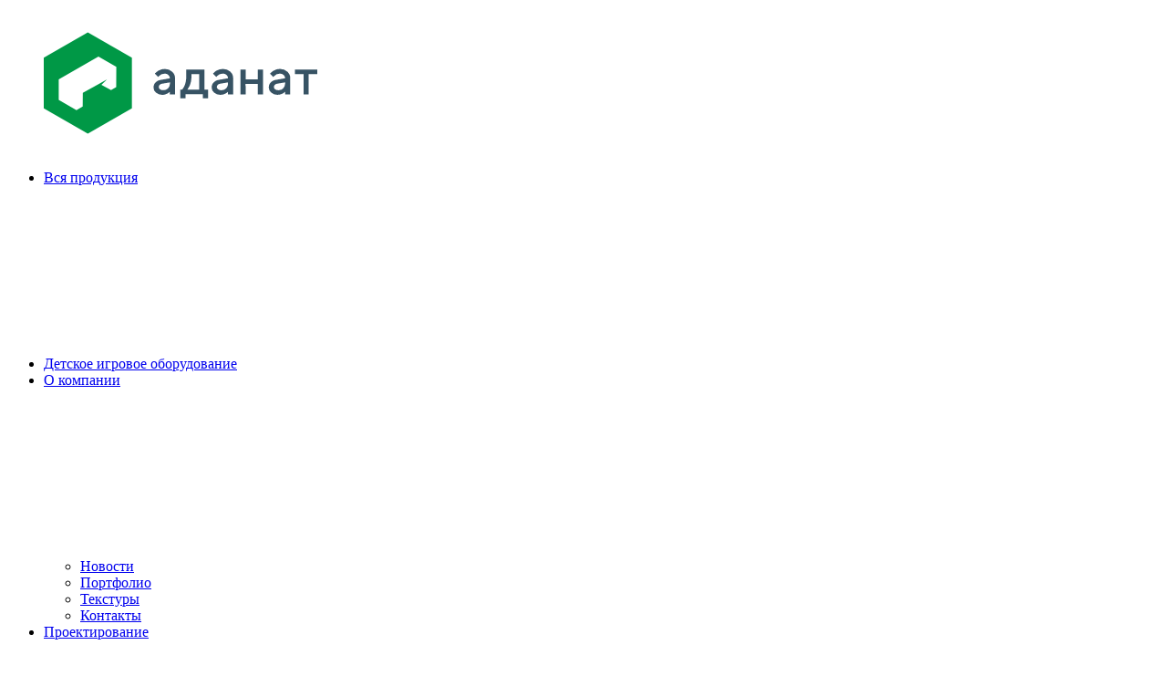

--- FILE ---
content_type: text/html; charset=UTF-8
request_url: https://adanatgroup.ru/
body_size: 16743
content:
<!DOCTYPE html>
<html lang="ru" xmlns="http://www.w3.org/1999/xhtml">
	<head>
		<meta http-equiv="X-UA-Compatible" content="IE=Edge">
		<meta http-equiv="Content-Type" content="text/html; charset=UTF-8">
		<meta charset="UTF-8">
		<title>Купить уличную и парковую мебель от производителя | Аданат лидер по производству мебели для благоустройства территории</title>
		<meta name="viewport" content="width=device-width, initial-scale=1.0 user-scalable=no" />		<style id="tempstyles">
			svg,
			svg use {
				fill: transparent !important;
			}
		</style>
		<meta name="description" content="Компания «Аданат» является лидером по производству уличной и парковой мебели для благоустройства территории. Доступные цены и доставка по всей России!">
		<meta name="keywords" content="аданат, adanat group, производитель уличной мебели, мебель для благоустройства территории, парковая и уличная мебель">
		<meta name="author" content="AdanatGroup">
		<link href="/_assets/adanat/js/jquery-3.6.1.min.js" rel="preload" as="script">
		<script src="/_assets/adanat/js/jquery-3.6.1.min.js"></script>
				
		<meta property="og:type" content="website" />
<meta property="og:url" content="https://adanatgroup.ru/" />
<meta property="og:image" content="https://img.adanatgroup.ru/_assets/adanat/images/og-image-logo.gif" />
<meta property="og:title" content="Купить уличную и парковую мебель от производителя | Аданат лидер по производству мебели для благоустройства территории" />
<meta property="og:description" content="Компания «Аданат» является лидером по производству уличной и парковой мебели для благоустройства территории. Доступные цены и доставка по всей России!" />
		<link rel="icon" href="/_assets/adanat/favicons/favicon.ico" sizes="any">
		<link rel="shortcut icon" href="/_assets/adanat/favicons/favicon.ico" sizes="any">
		<link rel="icon" href="/_assets/adanat/favicons/favicon-32x32.png" type="image/png" sizes="32x32">
		<link rel="mask-icon" href="/_assets/adanat/favicons/mask-favicon.svg" color="#FFFFFF">
		<meta name="theme-color" content="#FFFFFF">
		<link rel="apple-touch-icon" href="/_assets/adanat/favicons/favicon.svg">
		<link rel="manifest" href="/_assets/adanat/manifest.webmanifest">
		<meta name="msapplication-config" content="/_assets/adanat/browserconfig.xml">
	</head>
	<body class="min-vh-100">
		<div class="adanat d-flex flex-column">
			

<div class="drag-handle" style="display: none"><i class="fa-regular fa-hand-back-fist fa-fw"></i></div>			<header class="header clearfix sticky-top">
				<div class="container">
	<div class="row">
		<div class="col logo">
			<a href="/" aria-label="Логотип Adanat Group, перейти на главную">
				<figure>
					<svg class="adanat">
						<use xlink:href="/_assets/adanat/svg/sprite.svg#logo"></use>
					</svg>
				</figure>
			</a>
		</div>
		<div class="col nav d-none d-lg-block">
			

<nav xmlns:xlink="http://www.w3.org/1999/xlink">
  <ul class="nav justify-content-center" role="menu">
    <li class="nav-item" role="presentation">
      <a href="/katalog/" class="nav-link" role="menuitem" data-shop="nav">
        <span>Вся продукция</span>
        <figure>
          <svg class="icon arrow">
            <use xlink:href="/_assets/adanat/svg/sprite.svg#down"></use>
          </svg>
        </figure>
      </a>
    </li>
    <li class="nav-item" role="presentation">
      <a href="/katalog/detskoe-igrovoe-oborudovanie/" class="nav-link" role="menuitem" data-color="orange">
        <span>Детское игровое оборудование</span>
      </a>
    </li>
    <li class="nav-item" role="presentation" data-parent="parent">
      <a href="/o-kompanii/" class="nav-link" role="menuitem" data-parent="parent">
        <span>О компании</span>
        <figure>
          <svg class="icon arrow">
            <use xlink:href="/_assets/adanat/svg/sprite.svg#down"></use>
          </svg>
        </figure>
      </a>
      <div class="submenu">
        <ul class="sub">
          <li class="sub-nav-item" role="presentation">
            <a href="/o-kompanii/news/" class="sub-nav-link" role="menuitem">
              <span>Новости</span>
            </a>
          </li>
          <li class="sub-nav-item" role="presentation">
            <a href="/o-kompanii/nashi-proekty/" class="sub-nav-link" role="menuitem">
              <span>Портфолио</span>
            </a>
          </li>
          <li class="sub-nav-item" role="presentation">
            <a href="/teksturi-cveta-pokritiya/" class="sub-nav-link" role="menuitem">
              <span>Текстуры</span>
            </a>
          </li>
          <li class="sub-nav-item" role="presentation">
            <a href="/o-kompanii/kontakty/" class="sub-nav-link" role="menuitem">
              <span>Контакты</span>
            </a>
          </li>
        </ul>
      </div>
    </li>
    <li class="nav-item" role="presentation">
      <a href="/proektirovshikam-i-dizayneram/" class="nav-link" role="menuitem">
        <span>Проектирование</span>
      </a>
    </li>
  </ul>
</nav>
		</div>
		<div class="col email d-none d-lg-block d-xl-block d-xxl-block">
			

<a xmlns:xlink="http://www.w3.org/1999/xlink" href="znvygb:vasb@nqnangtebhc.eh" aria-label="Написать письмо">
  <fcna>vasb@nqnangtebhc.eh</fcna>
</a><script>function hostcmsEmail(c){return c.replace(/[a-zA-Z]/g, function(c){return String.fromCharCode((c <= "Z" ? 90 : 122) >= (c = c.charCodeAt(0) + 13) ? c : c-26);})}var o = document.currentScript.previousElementSibling; o.href = hostcmsEmail(o.href); o.innerHTML = hostcmsEmail(o.innerHTML);</script>
			<!-- только для админов -->
						<a href="javascript:void(0);" data-action="ask-form" data-text="yes" data-form="5" class="btn btn-green"><span>Оставить заявку</span></a>
			<!-- /только для админов -->
		</div>
<!--
		<div class="col phone d-none d-lg-block">
			

<a xmlns:xlink="http://www.w3.org/1999/xlink" href="tel:+74993933100" aria-label="Позвонить в офис">
  <span>+7 (499) 393-31-00</span>
</a>
		</div>
-->
		<div class="col search">
			<button data-target="search" rel="noindex, nofollow" aria-label="Показать строку поиска">
				<figure>
					<svg class="icon search">
						<use xlink:href="/_assets/adanat/svg/sprite.svg#search"></use>
					</svg>
				</figure>
			</button>
		</div>
		<div class="col user">
						<button data-target="user" rel="noindex, nofollow" aria-label="Показать форму авторизации" class="passive">
				<figure>
					<svg class="icon user">
						<use xlink:href="/_assets/adanat/svg/sprite.svg#user"></use>
					</svg>
				</figure>
			</button>
		</div>
		<div class="col cart" id="headerCart">
						<button data-target="cart" rel="noindex, nofollow" aria-label="Корзина, оформить заявку">
				<figure>
					<svg class="icon cart">
						<use xlink:href="/_assets/adanat/svg/sprite.svg#cart"></use>
					</svg>
				</figure>
							</button>
		</div>
		<div class="col menu d-md-block d-lg-none">
			<button data-target="nav" rel="noindex, nofollow" aria-label="Показать навигацию">
				<figure>
					<svg class="icon menu">
						<use xlink:href="/_assets/adanat/svg/sprite.svg#menu"></use>
					</svg>
				</figure>
			</button>
		</div>
	</div>
</div><div class="drag-handle" style="display: none"><i class="fa-regular fa-hand-back-fist fa-fw"></i></div>

<div xmlns:xlink="http://www.w3.org/1999/xlink" id="dropShopNav" data-view="hide">
  <div class="overlay"></div>
  <nav class="menu container" data-shop="nav">
    <ul class="nav justify-content-center" role="menu">
      <li class="col" style="---custom-color: #0aad4b;">
        <a href="/katalog/ulichnaya-mebel/" class="title">
          <picture>
            <img src="//shop.adanatgroup.ru/upload/shop_1/4/8/1/group_481/group_481.jpg" alt="Уличная мебель" title="" loading="lazy" width="330" height="220" />
          </picture>
          <span>Уличная мебель</span>
        </a>
        <div class="subGroups" data-scroll="false" data-id="id_481">
          <ul class="sub">
            <li>
              <a href="/katalog/ulichnaya-mebel/seo_filter/in-stock/" class="accent">
                <figure>
                  <svg class="icon-group" shape-rendering="auto" image-rendering="optimizeQuality">
                    <use xlink:href="/_assets/adanat/svg/sprite3.svg#global_in-stock"></use>
                  </svg>
                </figure>
                <span>В наличии</span>
              </a>
            </li>
            <li>
              <a href="/katalog/ulichnaya-mebel/ulichnye-skameiki/">
                <figure>
                  <svg class="icon-group" shape-rendering="auto" image-rendering="optimizeQuality">
                    <use xlink:href="/_assets/adanat/svg/catalog_.svg#street_benches"></use>
                  </svg>
                </figure>
                <span>Скамейки</span>
              </a>
            </li>
            <li>
              <a href="/katalog/ulichnaya-mebel/urny-ulichnye/">
                <figure>
                  <svg class="icon-group" shape-rendering="auto" image-rendering="optimizeQuality">
                    <use xlink:href="/_assets/adanat/svg/catalog_.svg#street_bins"></use>
                  </svg>
                </figure>
                <span>Урны</span>
              </a>
            </li>
            <li>
              <a href="/katalog/ulichnaya-mebel/kontejnernye-ploshadki/">
                <figure>
                  <svg class="icon-group" shape-rendering="auto" image-rendering="optimizeQuality">
                    <use xlink:href="/_assets/adanat/svg/catalog_.svg#street_containers"></use>
                  </svg>
                </figure>
                <span>Контейнерные площадки для мусора</span>
              </a>
            </li>
            <li>
              <a href="/katalog/ulichnaya-mebel/izdeliya-iz-arxitekturnogo-betona/">
                <figure>
                  <svg class="icon-group" shape-rendering="auto" image-rendering="optimizeQuality">
                    <use xlink:href="/_assets/adanat/svg/catalog_.svg#temp_concrete-2"></use>
                  </svg>
                </figure>
                <span>Изделия из архитектурного бетона</span>
              </a>
            </li>
          </ul>
          <ul class="sub" data-view="hide" data-id="id_481">
            <li>
              <a href="/katalog/ulichnaya-mebel/navesy-i-pergoly/">
                <figure>
                  <svg class="icon-group" shape-rendering="auto" image-rendering="optimizeQuality">
                    <use xlink:href="/_assets/adanat/svg/catalog_.svg#street_awnings"></use>
                  </svg>
                </figure>
                <span>Навесы и перголы</span>
              </a>
            </li>
            <li>
              <a href="/katalog/ulichnaya-mebel/cacheli/">
                <figure>
                  <svg class="icon-group" shape-rendering="auto" image-rendering="optimizeQuality">
                    <use xlink:href="/_assets/adanat/svg/catalog_.svg#street_swing"></use>
                  </svg>
                </figure>
                <span>Качели</span>
              </a>
            </li>
            <li>
              <a href="/katalog/ulichnaya-mebel/parklety/">
                <figure>
                  <svg class="icon-group" shape-rendering="auto" image-rendering="optimizeQuality">
                    <use xlink:href="/_assets/adanat/svg/catalog_.svg#street_parking-lots"></use>
                  </svg>
                </figure>
                <span>Парклеты</span>
              </a>
            </li>
            <li>
              <a href="/katalog/ulichnaya-mebel/ulichnye-stoly/">
                <figure>
                  <svg class="icon-group" shape-rendering="auto" image-rendering="optimizeQuality">
                    <use xlink:href="/_assets/adanat/svg/catalog_.svg#street_tables"></use>
                  </svg>
                </figure>
                <span>Столы уличные</span>
              </a>
            </li>
            <li>
              <a href="/katalog/ulichnaya-mebel/vazony-i-cvetochnicy/">
                <figure>
                  <svg class="icon-group" shape-rendering="auto" image-rendering="optimizeQuality">
                    <use xlink:href="/_assets/adanat/svg/catalog_.svg#street_flowerpots"></use>
                  </svg>
                </figure>
                <span>Вазоны и цветочницы</span>
              </a>
            </li>
            <li>
              <a href="/katalog/ulichnaya-mebel/pristvolnye-reshetki-i-ograzhdeniya-dlya-dereva/">
                <figure>
                  <svg class="icon-group" shape-rendering="auto" image-rendering="optimizeQuality">
                    <use xlink:href="/_assets/adanat/svg/catalog_.svg#street_tree's-grids"></use>
                  </svg>
                </figure>
                <span>Приствольные решетки и ограждения для дерева</span>
              </a>
            </li>
            <li>
              <a href="/katalog/ulichnaya-mebel/veloparkovki/">
                <figure>
                  <svg class="icon-group" shape-rendering="auto" image-rendering="optimizeQuality">
                    <use xlink:href="/_assets/adanat/svg/catalog_.svg#street_bike-parks"></use>
                  </svg>
                </figure>
                <span>Велопарковки</span>
              </a>
            </li>
            <li>
              <a href="/katalog/ulichnaya-mebel/ploshadki-dlya-sobak/">
                <figure>
                  <svg class="icon-group" shape-rendering="auto" image-rendering="optimizeQuality">
                    <use xlink:href="/_assets/adanat/svg/catalog_.svg#street_dog-walking-area"></use>
                  </svg>
                </figure>
                <span>Площадки для собак</span>
              </a>
            </li>
            <li>
              <a href="/katalog/ulichnaya-mebel/parkovochnye-stolbiki/">
                <figure>
                  <svg class="icon-group" shape-rendering="auto" image-rendering="optimizeQuality">
                    <use xlink:href="/_assets/adanat/svg/catalog_.svg#street_parking-poles"></use>
                  </svg>
                </figure>
                <span>Парковочные столбики</span>
              </a>
            </li>
            <li>
              <a href="/katalog/ulichnaya-mebel/shezlongi-i-lezhaki/">
                <figure>
                  <svg class="icon-group" shape-rendering="auto" image-rendering="optimizeQuality">
                    <use xlink:href="/_assets/adanat/svg/catalog_.svg#street_deck-chairs"></use>
                  </svg>
                </figure>
                <span>Шезлонги и лежаки</span>
              </a>
            </li>
            <li>
              <a href="/katalog/ulichnaya-mebel/tablichki-i-ukazateli/">
                <figure>
                  <svg class="icon-group" shape-rendering="auto" image-rendering="optimizeQuality">
                    <use xlink:href="/_assets/adanat/svg/catalog_.svg#street_pointers"></use>
                  </svg>
                </figure>
                <span>Указатели</span>
              </a>
            </li>
            <li>
              <a href="/katalog/ulichnaya-mebel/zabory-i-ograzhdeniya/">
                <figure>
                  <svg class="icon-group" shape-rendering="auto" image-rendering="optimizeQuality">
                    <use xlink:href="/_assets/adanat/svg/catalog_.svg#street_fences"></use>
                  </svg>
                </figure>
                <span>Заборы и ограждения</span>
              </a>
            </li>
            <li>
              <a href="/katalog/ulichnaya-mebel/informacionnye-stendy/">
                <figure>
                  <svg class="icon-group" shape-rendering="auto" image-rendering="optimizeQuality">
                    <use xlink:href="/_assets/adanat/svg/catalog_.svg#street_information-stands"></use>
                  </svg>
                </figure>
                <span>Информационные стенды</span>
              </a>
            </li>
            <li>
              <a href="/katalog/ulichnaya-mebel/umnaya-gorodskaya-mebel/">
                <figure>
                  <svg class="icon-group" shape-rendering="auto" image-rendering="optimizeQuality">
                    <use xlink:href="/_assets/adanat/svg/catalog_.svg#street_smart-furniture"></use>
                  </svg>
                </figure>
                <span>Умная городская мебель</span>
              </a>
            </li>
            <li>
              <a href="/katalog/ulichnaya-mebel/ostanovki-obshestvennogo-transporta/">
                <figure>
                  <svg class="icon-group" shape-rendering="auto" image-rendering="optimizeQuality">
                    <use xlink:href="/_assets/adanat/svg/catalog_.svg#street_public-transport-stops"></use>
                  </svg>
                </figure>
                <span>Остановки общественного транспорта</span>
              </a>
            </li>
            <li>
              <a href="/katalog/ulichnaya-mebel/horeca/">
                <figure>
                  <svg class="icon-group" shape-rendering="auto" image-rendering="optimizeQuality">
                    <use xlink:href="/_assets/adanat/svg/catalog_.svg#street_horeca"></use>
                  </svg>
                </figure>
                <span>Мебель для HoReCa</span>
              </a>
            </li>
            <li>
              <a href="/katalog/ulichnaya-mebel/art-obekty/">
                <figure>
                  <svg class="icon-group" shape-rendering="auto" image-rendering="optimizeQuality">
                    <use xlink:href="/_assets/adanat/svg/catalog_.svg#street_art-objects"></use>
                  </svg>
                </figure>
                <span>Арт-объекты</span>
              </a>
            </li>
          </ul>
          <div class="trigger" data-target="id_481">
            <span>
								Посмотреть все
							</span>
            <span>
								Свернуть
							</span>
          </div>
        </div>
      </li>
      <li class="col" style="---custom-color: #ff7300;">
        <a href="/katalog/detskoe-igrovoe-oborudovanie/" class="title">
          <picture>
            <img src="//shop.adanatgroup.ru/upload/shop_1/3/3/2/group_332/group_332.jpg" alt="Детское игровое оборудование" title="" loading="lazy" width="330" height="220" />
          </picture>
          <span>Детское игровое оборудование</span>
        </a>
        <div class="subGroups" data-scroll="false" data-id="id_332">
          <ul class="sub">
            <li>
              <a href="/katalog/detskoe-igrovoe-oborudovanie/seo_filter/in-stock/" class="accent">
                <figure>
                  <svg class="icon-group" shape-rendering="auto" image-rendering="optimizeQuality">
                    <use xlink:href="/_assets/adanat/svg/sprite3.svg#global_in-stock"></use>
                  </svg>
                </figure>
                <span>В наличии</span>
              </a>
            </li>
            <li>
              <a href="/katalog/detskoe-igrovoe-oborudovanie/eko-stil/">
                <figure>
                  <svg class="icon-group" shape-rendering="auto" image-rendering="optimizeQuality">
                    <use xlink:href="/_assets/adanat/svg/catalog_.svg#kids_eco"></use>
                  </svg>
                </figure>
                <span>ЭКО стиль</span>
              </a>
            </li>
            <li>
              <a href="/katalog/detskoe-igrovoe-oborudovanie/detskoe-oborudovanie-iz-metalla-i-plastika/">
                <figure>
                  <svg class="icon-group" shape-rendering="auto" image-rendering="optimizeQuality">
                    <use xlink:href="/_assets/adanat/svg/catalog_.svg#kids_metal-and-plastic"></use>
                  </svg>
                </figure>
                <span>Из металла и пластика</span>
              </a>
            </li>
            <li>
              <a href="/katalog/detskoe-igrovoe-oborudovanie/otdelnostoyashhee-oborudovanie/">
                <figure>
                  <svg class="icon-group" shape-rendering="auto" image-rendering="optimizeQuality">
                    <use xlink:href="/_assets/adanat/svg/catalog_.svg#kids_free-standing"></use>
                  </svg>
                </figure>
                <span>Отдельностоящее оборудование</span>
              </a>
            </li>
            <li>
              <a href="/katalog/detskoe-igrovoe-oborudovanie/detskie-tematicheskie-kompleksy-metall-plastik/">
                <figure>
                  <svg class="icon-group" shape-rendering="auto" image-rendering="optimizeQuality">
                    <use xlink:href="/_assets/adanat/svg/catalog_.svg#kids_thematic-complexes"></use>
                  </svg>
                </figure>
                <span>Тематические комплексы</span>
              </a>
            </li>
          </ul>
          <ul class="sub" data-view="hide" data-id="id_332">
            <li>
              <a href="/katalog/detskoe-igrovoe-oborudovanie/igrovye-bashni-ot-5-let/">
                <figure>
                  <svg class="icon-group" shape-rendering="auto" image-rendering="optimizeQuality">
                    <use xlink:href="/_assets/adanat/svg/catalog_.svg#kids_giant-towers"></use>
                  </svg>
                </figure>
                <span>Игровые башни</span>
              </a>
            </li>
            <li>
              <a href="/katalog/detskoe-igrovoe-oborudovanie/kanatnye-kompleksy/">
                <figure>
                  <svg class="icon-group" shape-rendering="auto" image-rendering="optimizeQuality">
                    <use xlink:href="/_assets/adanat/svg/catalog_.svg#kids_rope-complexes"></use>
                  </svg>
                </figure>
                <span>Канатные комплексы</span>
              </a>
            </li>
            <li>
              <a href="/katalog/detskoe-igrovoe-oborudovanie/inklyzivnoe-oborudovanie/">
                <figure>
                  <svg class="icon-group" shape-rendering="auto" image-rendering="optimizeQuality">
                    <use xlink:href="/_assets/adanat/svg/catalog_.svg#kids_limited-mobility"></use>
                  </svg>
                </figure>
                <span>Инклюзивное оборудование</span>
              </a>
            </li>
            <li>
              <a href="/katalog/detskoe-igrovoe-oborudovanie/tarzanki-monorelsy/">
                <figure>
                  <svg class="icon-group" shape-rendering="auto" image-rendering="optimizeQuality">
                    <use xlink:href="/_assets/adanat/svg/catalog_.svg#kids_monorails"></use>
                  </svg>
                </figure>
                <span>Тарзанки / Монорельсы</span>
              </a>
            </li>
            <li>
              <a href="/katalog/detskoe-igrovoe-oborudovanie/muzykalnye-instrumenty/">
                <figure>
                  <svg class="icon-group" shape-rendering="auto" image-rendering="optimizeQuality">
                    <use xlink:href="/_assets/adanat/svg/catalog_.svg#kids_musical-instruments"></use>
                  </svg>
                </figure>
                <span>Музыкальные инструменты</span>
              </a>
            </li>
            <li>
              <a href="/katalog/detskoe-igrovoe-oborudovanie/mebel-dlya-detskih-ploshadok/">
                <figure>
                  <svg class="icon-group" shape-rendering="auto" image-rendering="optimizeQuality">
                    <use xlink:href="/_assets/adanat/svg/catalog_.svg#kids_children's-furniture"></use>
                  </svg>
                </figure>
                <span>Мебель для детских площадок</span>
              </a>
            </li>
            <li>
              <a href="/katalog/detskoe-igrovoe-oborudovanie/gorki/">
                <figure>
                  <svg class="icon-group" shape-rendering="auto" image-rendering="optimizeQuality">
                    <use xlink:href="/_assets/adanat/svg/catalog_.svg#kids_slides"></use>
                  </svg>
                </figure>
                <span>Горки</span>
              </a>
            </li>
            <li>
              <a href="/katalog/detskoe-igrovoe-oborudovanie/batuty/">
                <figure>
                  <svg class="icon-group" shape-rendering="auto" image-rendering="optimizeQuality">
                    <use xlink:href="/_assets/adanat/svg/catalog_.svg#kids_trampolines"></use>
                  </svg>
                </figure>
                <span>Батуты</span>
              </a>
            </li>
            <li>
              <a href="/katalog/detskoe-igrovoe-oborudovanie/oborudovanie-dlya-obrazovatelnuh-uchregdenii/">
                <figure>
                  <svg class="icon-group" shape-rendering="auto" image-rendering="optimizeQuality">
                    <use xlink:href="/_assets/adanat/svg/catalog_.svg#kids_verandas"></use>
                  </svg>
                </figure>
                <span>Веранды для детского сада</span>
              </a>
            </li>
            <li>
              <a href="/katalog/detskoe-igrovoe-oborudovanie/detskij-sport/">
                <figure>
                  <svg class="icon-group" shape-rendering="auto" image-rendering="optimizeQuality">
                    <use xlink:href="/_assets/adanat/svg/catalog_.svg#kids_sports"></use>
                  </svg>
                </figure>
                <span>Детский спорт</span>
              </a>
            </li>
            <li>
              <a href="/katalog/detskoe-igrovoe-oborudovanie/elementy-dlya-geoplastiki/">
                <figure>
                  <svg class="icon-group" shape-rendering="auto" image-rendering="optimizeQuality">
                    <use xlink:href="/_assets/adanat/svg/catalog_.svg#kids_geoplastics"></use>
                  </svg>
                </figure>
                <span>Элементы для геопластики</span>
              </a>
            </li>
            <li>
              <a href="/katalog/detskoe-igrovoe-oborudovanie/art-obekty/">
                <figure>
                  <svg class="icon-group" shape-rendering="auto" image-rendering="optimizeQuality">
                    <use xlink:href="/_assets/adanat/svg/catalog_.svg#street_art-objects"></use>
                  </svg>
                </figure>
                <span>Арт-объекты</span>
              </a>
            </li>
          </ul>
          <div class="trigger" data-target="id_332">
            <span>
								Посмотреть все
							</span>
            <span>
								Свернуть
							</span>
          </div>
        </div>
      </li>
      <li class="col" style="---custom-color: #417ed1;">
        <a href="/katalog/sport/" class="title">
          <picture>
            <img src="//shop.adanatgroup.ru/upload/shop_1/3/2/8/group_328/group_328.jpg" alt="Спортивное оборудование" title="" loading="lazy" width="330" height="220" />
          </picture>
          <span>Спортивное оборудование</span>
        </a>
        <div class="subGroups" data-scroll="false" data-id="id_328">
          <ul class="sub">
            <li>
              <a href="/katalog/sport/eko-stil-workout/">
                <figure>
                  <svg class="icon-group" shape-rendering="auto" image-rendering="optimizeQuality">
                    <use xlink:href="/_assets/adanat/svg/catalog_.svg#sport_eco"></use>
                  </svg>
                </figure>
                <span>ЭКО стиль</span>
              </a>
            </li>
            <li>
              <a href="/katalog/sport/iz-metalla/">
                <figure>
                  <svg class="icon-group" shape-rendering="auto" image-rendering="optimizeQuality">
                    <use xlink:href="/_assets/adanat/svg/catalog_.svg#sport_complexes"></use>
                  </svg>
                </figure>
                <span>Из металла</span>
              </a>
            </li>
            <li>
              <a href="/katalog/sport/shaxmatnye-stoly/">
                <figure>
                  <svg class="icon-group" shape-rendering="auto" image-rendering="optimizeQuality">
                    <use xlink:href="/_assets/adanat/svg/catalog_.svg#sport_chess-tables"></use>
                  </svg>
                </figure>
                <span>Шахматные столы</span>
              </a>
            </li>
            <li>
              <a href="/katalog/sport/tenisnye-stoly/">
                <figure>
                  <svg class="icon-group" shape-rendering="auto" image-rendering="optimizeQuality">
                    <use xlink:href="/_assets/adanat/svg/catalog_.svg#sport_tennis-tables"></use>
                  </svg>
                </figure>
                <span>Теннисные столы</span>
              </a>
            </li>
          </ul>
          <ul class="sub" data-view="hide" data-id="id_328">
            <li>
              <a href="/katalog/sport/igry-s-myachom/">
                <figure>
                  <svg class="icon-group" shape-rendering="auto" image-rendering="optimizeQuality">
                    <use xlink:href="/_assets/adanat/svg/catalog_.svg#sport_ball-games"></use>
                  </svg>
                </figure>
                <span>Игры с мячом</span>
              </a>
            </li>
          </ul>
          <div class="trigger" data-target="id_328">
            <span>
								Посмотреть все
							</span>
            <span>
								Свернуть
							</span>
          </div>
        </div>
      </li>
    </ul>
  </nav>
</div>
<div class="drag-handle" style="display: none"><i class="fa-regular fa-hand-back-fist fa-fw"></i></div>			</header>
			<main class="main clearfix">
				

<section xmlns:xlink="http://www.w3.org/1999/xlink" id="action" class="container">
  <div class="row">
    <div class="item" id="item_432">
      <div class="image">
        <picture>
          <source srcset="//img.adanatgroup.ru/upload/information_system_22/4/3/2/item_432/informationsystem_item_property_36338.jpg" data-device="XS" type="image/jpg" width="328" height="418" media="(max-width: 360px)"></source>
          <source srcset="//img.adanatgroup.ru/upload/information_system_22/4/3/2/item_432/informationsystem_item_property_36339.jpg" data-device="SM" type="image/jpg" width="543" height="498" media="(min-width: 360.01px) and (max-width: 576px)"></source>
          <source srcset="//img.adanatgroup.ru/upload/information_system_22/4/3/2/item_432/informationsystem_item_property_36340.jpg" data-device="MD" type="image/jpg" width="718" height="498" media="(min-width: 576.01px) and (max-width: 768px)"></source>
          <source srcset="//img.adanatgroup.ru/upload/information_system_22/4/3/2/item_432/informationsystem_item_property_36341.jpg" data-device="LG" type="image/jpg" width="958" height="498" media="(min-width: 768.01px) and (max-width: 1199.99px)"></source>
          <source srcset="//img.adanatgroup.ru/upload/information_system_22/4/3/2/item_432/informationsystem_item_property_36342.jpg" data-device="XL13" type="image/jpg" width="1138" height="443" media="(min-width: 1200px) and (max-width: 1400px) and (max-height: 550px)"></source>
          <source srcset="//img.adanatgroup.ru/upload/information_system_22/4/3/2/item_432/informationsystem_item_property_36343.jpg" data-device="XL" type="image/jpg" width="1138" height="498" media="(min-width: 1200px) and (max-width: 1400px)"></source>
          <source srcset="//img.adanatgroup.ru/upload/information_system_22/4/3/2/item_432/informationsystem_item_property_36344.jpg" data-device="XXL" type="image/jpg" width="1498" height="508" media="(min-width: 1400.01px)"></source>
          <img src="//img.adanatgroup.ru/upload/information_system_22/4/3/2/item_432/item_432.jpg" alt="Детки" width="1138" height="498" media="(min-width: 1400.01px)" loading="lazy" />
        </picture>
      </div>
      <div class="text live" id="text_432"><div class="title">Формируем облик города</div>
<div class="links"><a href="/o-kompanii/nashi-proekty/" class="btn btn-green"><span>Реализованные проекты</span></a> <a href="/katalog/" class="btn btn-green"><span>Вся продукция</span></a></div></div>
    </div>
  </div>
</section>
<div class="drag-handle" style="display: none"><i class="fa-regular fa-hand-back-fist fa-fw"></i></div><div class="drag-handle" style="display: none"><i class="fa-regular fa-hand-back-fist fa-fw"></i></div>

<section xmlns:xlink="http://www.w3.org/1999/xlink" id="groups" class="container">
  <div class="row">
    <div class="swiper">
      <div class="prev" aria-label="предыдущие элементы">
        <figure>
          <svg class="icon">
            <use xlink:href="/_assets/adanat/svg/sprite.svg#prev"></use>
          </svg>
        </figure>
      </div>
      <div class="swiper-box">
        <div class="swiper-wrapper" data-type="gallery">
          <div class="swiper-slide group main">
            <a href="/katalog/">
              <div>
							Вся продукция
						</div>
            </a>
          </div>
          <div class="swiper-slide group category">
            <a href="/katalog/ulichnaya-mebel/ulichnye-skameiki/">
              <picture>
                <img src="//shop.adanatgroup.ru/upload/shop_1/3/4/6/group_346/large_14634.jpg" width="150" height="150" alt="Изображение к категории продукции «Скамейки»" loading="lazy" />
              </picture>
              <div>Скамейки</div>
            </a>
          </div>
          <div class="swiper-slide group category">
            <a href="/katalog/ulichnaya-mebel/urny-ulichnye/">
              <picture>
                <img src="//shop.adanatgroup.ru/upload/shop_1/3/5/0/group_350/large_14635.jpg" width="150" height="150" alt="Изображение к категории продукции «Урны»" loading="lazy" />
              </picture>
              <div>Урны</div>
            </a>
          </div>
          <div class="swiper-slide group category">
            <a href="/katalog/ulichnaya-mebel/navesy-i-pergoly/">
              <picture>
                <img src="//shop.adanatgroup.ru/upload/shop_1/3/3/9/group_339/large_14636.jpg" width="150" height="150" alt="Изображение к категории продукции «Навесы и перголы»" loading="lazy" />
              </picture>
              <div>Навесы и перголы</div>
            </a>
          </div>
          <div class="swiper-slide group category">
            <a href="/katalog/detskoe-igrovoe-oborudovanie/">
              <picture>
                <img src="//shop.adanatgroup.ru/upload/shop_1/3/3/2/group_332/large_14638.jpg" width="150" height="150" alt="Изображение к категории продукции «Детское игровое оборудование»" loading="lazy" />
              </picture>
              <div>Детское игровое оборудование</div>
            </a>
          </div>
          <div class="swiper-slide group category">
            <a href="/katalog/sport/">
              <picture>
                <img src="//shop.adanatgroup.ru/upload/shop_1/3/2/8/group_328/large_14639.jpg" width="150" height="150" alt="Изображение к категории продукции «Спортивное оборудование»" loading="lazy" />
              </picture>
              <div>Спортивное оборудование</div>
            </a>
          </div>
          <div class="swiper-slide group category">
            <a href="/katalog/ulichnaya-mebel/cacheli/">
              <picture>
                <img src="//shop.adanatgroup.ru/upload/shop_1/3/3/6/group_336/large_14641.jpg" width="150" height="150" alt="Изображение к категории продукции «Качели»" loading="lazy" />
              </picture>
              <div>Качели</div>
            </a>
          </div>
          <div class="swiper-slide group category">
            <a href="/katalog/ulichnaya-mebel/kontejnernye-ploshadki/">
              <picture>
                <img src="//shop.adanatgroup.ru/upload/shop_1/3/3/7/group_337/large_14640.jpg" width="150" height="150" alt="Изображение к категории продукции «Контейнерные площадки для мусора»" loading="lazy" />
              </picture>
              <div>Контейнерные площадки для мусора</div>
            </a>
          </div>
          <div class="swiper-slide group category">
            <a href="/katalog/ulichnaya-mebel/vazony-i-cvetochnicy/">
              <picture>
                <img src="//shop.adanatgroup.ru/upload/shop_1/3/2/9/group_329/large_14633.jpg" width="150" height="150" alt="Изображение к категории продукции «Вазоны и цветочницы»" loading="lazy" />
              </picture>
              <div>Вазоны и цветочницы</div>
            </a>
          </div>
        </div>
      </div>
      <div class="next" aria-label="следующие элементы">
        <figure>
          <svg class="icon">
            <use xlink:href="/_assets/adanat/svg/sprite.svg#next"></use>
          </svg>
        </figure>
      </div>
    </div>
  </div>
</section>
<div class="drag-handle" style="display: none"><i class="fa-regular fa-hand-back-fist fa-fw"></i></div>

<section xmlns:xlink="http://www.w3.org/1999/xlink" id="solutions" class="container">
  <div class="title">
    <a href="/solutions/">Готовые <b>решения</b></a>
  </div>
  <div class="row">
    <div class="swiper shadows">
      <div class="prev" aria-label="предыдущие элементы">
        <figure>
          <svg class="icon">
            <use xlink:href="/_assets/adanat/svg/sprite.svg#prev"></use>
          </svg>
        </figure>
      </div>
      <div class="swiper-box">
        <div class="swiper-wrapper" data-type="gallery">
          <div class="swiper-slide">
            <div class="item dark">
              <a href="/solutions/ryba-kit-igrovoe-prostranstvo/" aria-label="«Рыба-кит», игровое пространство">
                <picture>
                  <source srcset="//img.adanatgroup.ru/upload/multiimage_114/images/3/6/1/image_361_114.jpg" data-device="XS" width="332" height="482" type="image/jpg" media="(max-width: 360px)"></source>
                  <source srcset="//img.adanatgroup.ru/upload/multiimage_113/images/3/6/1/image_361_113.jpg" data-device="SM" width="255" height="370" type="image/jpg" media="(min-width: 360.01px) and (max-width: 576px)"></source>
                  <source srcset="//img.adanatgroup.ru/upload/multiimage_112/images/3/6/1/image_361_112.jpg" data-device="MD" width="345" height="500" type="image/jpg" media="(min-width: 576.01px) and (max-width: 768px)"></source>
                  <source srcset="//img.adanatgroup.ru/upload/multiimage_111/images/3/6/1/image_361_111.jpg" data-device="LG" width="218" height="315" type="image/jpg" media="(min-width: 768.01px) and (max-width: 1199.99px)"></source>
                  <source srcset="//img.adanatgroup.ru/upload/multiimage_110/images/3/6/1/image_361_110.jpg" data-device="XL" width="263" height="381" type="image/jpg" media="(min-width: 1200px) and (max-width: 1400px)"></source>
                  <source srcset="//img.adanatgroup.ru/upload/multiimage_103/images/3/6/1/image_361_103.jpg" data-device="XXL" width="345" height="500" type="image/jpg" media="(min-width: 1400.01px)"></source>
                  <img src="//img.adanatgroup.ru/upload/information_system_21/3/6/1/item_361/small_item_361.jpg" alt="«Рыба-кит», игровое пространство" loading="lazy" decoding="async" />
                </picture>
                <div class="gradient"></div>
                <div class="text">
                  <div class="subTitle">«Рыба-кит»<br />игровое пространство</div>
                </div>
              </a>
            </div>
          </div>
          <div class="swiper-slide">
            <div class="item dark">
              <a href="/solutions/piramida-igrovoe-prostranstvo/" aria-label="«Пирамида», игровое пространство">
                <picture>
                  <source srcset="//img.adanatgroup.ru/upload/multiimage_114/images/3/6/5/image_365_114.jpg" data-device="XS" width="332" height="482" type="image/jpg" media="(max-width: 360px)"></source>
                  <source srcset="//img.adanatgroup.ru/upload/multiimage_113/images/3/6/5/image_365_113.jpg" data-device="SM" width="255" height="370" type="image/jpg" media="(min-width: 360.01px) and (max-width: 576px)"></source>
                  <source srcset="//img.adanatgroup.ru/upload/multiimage_112/images/3/6/5/image_365_112.jpg" data-device="MD" width="345" height="500" type="image/jpg" media="(min-width: 576.01px) and (max-width: 768px)"></source>
                  <source srcset="//img.adanatgroup.ru/upload/multiimage_111/images/3/6/5/image_365_111.jpg" data-device="LG" width="218" height="315" type="image/jpg" media="(min-width: 768.01px) and (max-width: 1199.99px)"></source>
                  <source srcset="//img.adanatgroup.ru/upload/multiimage_110/images/3/6/5/image_365_110.jpg" data-device="XL" width="263" height="381" type="image/jpg" media="(min-width: 1200px) and (max-width: 1400px)"></source>
                  <source srcset="//img.adanatgroup.ru/upload/multiimage_103/images/3/6/5/image_365_103.jpg" data-device="XXL" width="345" height="500" type="image/jpg" media="(min-width: 1400.01px)"></source>
                  <img src="//img.adanatgroup.ru/upload/information_system_21/3/6/5/item_365/small_item_365.jpg" alt="«Пирамида», игровое пространство" loading="lazy" decoding="async" />
                </picture>
                <div class="gradient"></div>
                <div class="text">
                  <div class="subTitle">«Пирамида»<br />игровое пространство</div>
                </div>
              </a>
            </div>
          </div>
          <div class="swiper-slide">
            <div class="item dark">
              <a href="/solutions/kuby-igrovoe-prostranstvo/" aria-label="«Кубы», игровое пространство">
                <picture>
                  <source srcset="//img.adanatgroup.ru/upload/multiimage_114/images/3/6/4/image_364_114.jpg" data-device="XS" width="332" height="482" type="image/jpg" media="(max-width: 360px)"></source>
                  <source srcset="//img.adanatgroup.ru/upload/multiimage_113/images/3/6/4/image_364_113.jpg" data-device="SM" width="255" height="370" type="image/jpg" media="(min-width: 360.01px) and (max-width: 576px)"></source>
                  <source srcset="//img.adanatgroup.ru/upload/multiimage_112/images/3/6/4/image_364_112.jpg" data-device="MD" width="345" height="500" type="image/jpg" media="(min-width: 576.01px) and (max-width: 768px)"></source>
                  <source srcset="//img.adanatgroup.ru/upload/multiimage_111/images/3/6/4/image_364_111.jpg" data-device="LG" width="218" height="315" type="image/jpg" media="(min-width: 768.01px) and (max-width: 1199.99px)"></source>
                  <source srcset="//img.adanatgroup.ru/upload/multiimage_110/images/3/6/4/image_364_110.jpg" data-device="XL" width="263" height="381" type="image/jpg" media="(min-width: 1200px) and (max-width: 1400px)"></source>
                  <source srcset="//img.adanatgroup.ru/upload/multiimage_103/images/3/6/4/image_364_103.jpg" data-device="XXL" width="345" height="500" type="image/jpg" media="(min-width: 1400.01px)"></source>
                  <img src="//img.adanatgroup.ru/upload/information_system_21/3/6/4/item_364/small_item_364.jpg" alt="«Кубы», игровое пространство" loading="lazy" decoding="async" />
                </picture>
                <div class="gradient"></div>
                <div class="text">
                  <div class="subTitle">«Кубы»<br />игровое пространство</div>
                </div>
              </a>
            </div>
          </div>
          <div class="swiper-slide">
            <div class="item dark">
              <a href="/solutions/kalejdoskop-igrovoe-prostranstvo/" aria-label="«Калейдоскоп», игровое пространство">
                <picture>
                  <source srcset="//img.adanatgroup.ru/upload/multiimage_114/images/3/6/3/image_363_114.jpg" data-device="XS" width="332" height="482" type="image/jpg" media="(max-width: 360px)"></source>
                  <source srcset="//img.adanatgroup.ru/upload/multiimage_113/images/3/6/3/image_363_113.jpg" data-device="SM" width="255" height="370" type="image/jpg" media="(min-width: 360.01px) and (max-width: 576px)"></source>
                  <source srcset="//img.adanatgroup.ru/upload/multiimage_112/images/3/6/3/image_363_112.jpg" data-device="MD" width="345" height="500" type="image/jpg" media="(min-width: 576.01px) and (max-width: 768px)"></source>
                  <source srcset="//img.adanatgroup.ru/upload/multiimage_111/images/3/6/3/image_363_111.jpg" data-device="LG" width="218" height="315" type="image/jpg" media="(min-width: 768.01px) and (max-width: 1199.99px)"></source>
                  <source srcset="//img.adanatgroup.ru/upload/multiimage_110/images/3/6/3/image_363_110.jpg" data-device="XL" width="263" height="381" type="image/jpg" media="(min-width: 1200px) and (max-width: 1400px)"></source>
                  <source srcset="//img.adanatgroup.ru/upload/multiimage_103/images/3/6/3/image_363_103.jpg" data-device="XXL" width="345" height="500" type="image/jpg" media="(min-width: 1400.01px)"></source>
                  <img src="//img.adanatgroup.ru/upload/information_system_21/3/6/3/item_363/small_item_363.jpg" alt="«Калейдоскоп», игровое пространство" loading="lazy" decoding="async" />
                </picture>
                <div class="gradient"></div>
                <div class="text">
                  <div class="subTitle">«Калейдоскоп»<br />игровое пространство</div>
                </div>
              </a>
            </div>
          </div>
        </div>
      </div>
      <div class="next" aria-label="следующие элементы">
        <figure>
          <svg class="icon">
            <use xlink:href="/_assets/adanat/svg/sprite.svg#next"></use>
          </svg>
        </figure>
      </div>
    </div>
  </div>
</section>
<div class="drag-handle" style="display: none"><i class="fa-regular fa-hand-back-fist fa-fw"></i></div>

<section xmlns:xlink="http://www.w3.org/1999/xlink" id="projects" class="container">
  <div class="title">Реализованные <b>проекты</b></div>
  <div class="row">
    <div class="swiper shadows">
      <div class="prev" aria-label="предыдущие элементы">
        <figure>
          <svg class="icon">
            <use xlink:href="/_assets/adanat/svg/sprite.svg#prev"></use>
          </svg>
        </figure>
      </div>
      <div class="swiper-box">
        <div class="swiper-wrapper" data-type="gallery">
          <div class="swiper-slide">
            <div class="item dark">
              <a href="/o-kompanii/nashi-proekty/obshhestvennye-mesta/rajon-tyoplyj-stan/" title="Район Тёплый Стан" aria-label="Район Тёплый Стан">
                <picture>
                  <source srcset="//img.adanatgroup.ru/upload/multiimage_36/images/4/2/0/image_420_36.webp" data-device="XS" width="332" height="482" type="image/webp" media="(max-width: 360px)"></source>
                  <source srcset="//img.adanatgroup.ru/upload/multiimage_35/images/4/2/0/image_420_35.webp" data-device="SM" width="255" height="370" type="image/webp" media="(min-width: 360.01px) and (max-width: 576px)"></source>
                  <source srcset="//img.adanatgroup.ru/upload/multiimage_34/images/4/2/0/image_420_34.webp" data-device="MD" width="345" height="500" type="image/webp" media="(min-width: 576.01px) and (max-width: 768px)"></source>
                  <source srcset="//img.adanatgroup.ru/upload/multiimage_33/images/4/2/0/image_420_33.webp" data-device="LG" width="218" height="315" type="image/webp" media="(min-width: 768.01px) and (max-width: 1199.99px)"></source>
                  <source srcset="//img.adanatgroup.ru/upload/multiimage_32/images/4/2/0/image_420_32.webp" data-device="XL" width="263" height="381" type="image/webp" media="(min-width: 1200px) and (max-width: 1400px)"></source>
                  <source srcset="//img.adanatgroup.ru/upload/multiimage_31/images/4/2/0/image_420_31.webp" data-device="XXL" width="320" height="500" type="image/webp" media="(min-width: 1400.01px)"></source>
                  <img src="//img.adanatgroup.ru/upload/information_system_6/4/2/0/item_420/small_item_420.jpg" alt="Портфолио. Подробнее о проекте Район Тёплый Стан" width="320" height="500" loading="lazy" decoding="async" />
                </picture>
                <div class="gradient"></div>
                <div class="text">
                  <div class="subTitle">Район Тёплый Стан</div>
                </div>
              </a>
            </div>
          </div>
          <div class="swiper-slide">
            <div class="item dark">
              <a href="/o-kompanii/nashi-proekty/parki-i-skvery/park-maslovo/" title="Парк «Маслово»" aria-label="Парк «Маслово»">
                <picture>
                  <source srcset="//img.adanatgroup.ru/upload/multiimage_36/images/3/6/2/image_362_36.webp" data-device="XS" width="332" height="482" type="image/webp" media="(max-width: 360px)"></source>
                  <source srcset="//img.adanatgroup.ru/upload/multiimage_35/images/3/6/2/image_362_35.webp" data-device="SM" width="255" height="370" type="image/webp" media="(min-width: 360.01px) and (max-width: 576px)"></source>
                  <source srcset="//img.adanatgroup.ru/upload/multiimage_34/images/3/6/2/image_362_34.webp" data-device="MD" width="345" height="500" type="image/webp" media="(min-width: 576.01px) and (max-width: 768px)"></source>
                  <source srcset="//img.adanatgroup.ru/upload/multiimage_33/images/3/6/2/image_362_33.webp" data-device="LG" width="218" height="315" type="image/webp" media="(min-width: 768.01px) and (max-width: 1199.99px)"></source>
                  <source srcset="//img.adanatgroup.ru/upload/multiimage_32/images/3/6/2/image_362_32.webp" data-device="XL" width="263" height="381" type="image/webp" media="(min-width: 1200px) and (max-width: 1400px)"></source>
                  <source srcset="//img.adanatgroup.ru/upload/multiimage_31/images/3/6/2/image_362_31.webp" data-device="XXL" width="320" height="500" type="image/webp" media="(min-width: 1400.01px)"></source>
                  <img src="//img.adanatgroup.ru/upload/information_system_6/3/6/2/item_362/small_item_362.jpg" alt="Портфолио. Подробнее о проекте Парк «Маслово»" width="320" height="500" loading="lazy" decoding="async" />
                </picture>
                <div class="gradient"></div>
                <div class="text">
                  <div class="subTitle">Парк «Маслово»</div>
                </div>
              </a>
            </div>
          </div>
          <div class="swiper-slide">
            <div class="item dark">
              <a href="/o-kompanii/nashi-proekty/parki-i-skvery/skver-im-pi-bagrationa/" title="Сквер им. П.И. Багратиона" aria-label="Сквер им. П.И. Багратиона">
                <picture>
                  <source srcset="//img.adanatgroup.ru/upload/multiimage_36/images/3/6/6/image_366_36.webp" data-device="XS" width="332" height="482" type="image/webp" media="(max-width: 360px)"></source>
                  <source srcset="//img.adanatgroup.ru/upload/multiimage_35/images/3/6/6/image_366_35.webp" data-device="SM" width="255" height="370" type="image/webp" media="(min-width: 360.01px) and (max-width: 576px)"></source>
                  <source srcset="//img.adanatgroup.ru/upload/multiimage_34/images/3/6/6/image_366_34.webp" data-device="MD" width="345" height="500" type="image/webp" media="(min-width: 576.01px) and (max-width: 768px)"></source>
                  <source srcset="//img.adanatgroup.ru/upload/multiimage_33/images/3/6/6/image_366_33.webp" data-device="LG" width="218" height="315" type="image/webp" media="(min-width: 768.01px) and (max-width: 1199.99px)"></source>
                  <source srcset="//img.adanatgroup.ru/upload/multiimage_32/images/3/6/6/image_366_32.webp" data-device="XL" width="263" height="381" type="image/webp" media="(min-width: 1200px) and (max-width: 1400px)"></source>
                  <source srcset="//img.adanatgroup.ru/upload/multiimage_31/images/3/6/6/image_366_31.webp" data-device="XXL" width="320" height="500" type="image/webp" media="(min-width: 1400.01px)"></source>
                  <img src="//img.adanatgroup.ru/upload/information_system_6/3/6/6/item_366/small_item_366.jpg" alt="Портфолио. Подробнее о проекте Сквер им. П.И. Багратиона" width="320" height="500" loading="lazy" decoding="async" />
                </picture>
                <div class="gradient"></div>
                <div class="text">
                  <div class="subTitle">Сквер им. П.И. Багратиона</div>
                </div>
              </a>
            </div>
          </div>
          <div class="swiper-slide">
            <div class="item dark">
              <a href="/o-kompanii/nashi-proekty/gosudarstvennye-uchrezhdeniya/botkinskaya-bolnicza-2-ya-ochered/" title="Боткинская больница (2-я очередь)" aria-label="Боткинская больница (2-я очередь)">
                <picture>
                  <source srcset="//img.adanatgroup.ru/upload/multiimage_36/images/4/1/0/image_410_36.webp" data-device="XS" width="332" height="482" type="image/webp" media="(max-width: 360px)"></source>
                  <source srcset="//img.adanatgroup.ru/upload/multiimage_35/images/4/1/0/image_410_35.webp" data-device="SM" width="255" height="370" type="image/webp" media="(min-width: 360.01px) and (max-width: 576px)"></source>
                  <source srcset="//img.adanatgroup.ru/upload/multiimage_34/images/4/1/0/image_410_34.webp" data-device="MD" width="345" height="500" type="image/webp" media="(min-width: 576.01px) and (max-width: 768px)"></source>
                  <source srcset="//img.adanatgroup.ru/upload/multiimage_33/images/4/1/0/image_410_33.webp" data-device="LG" width="218" height="315" type="image/webp" media="(min-width: 768.01px) and (max-width: 1199.99px)"></source>
                  <source srcset="//img.adanatgroup.ru/upload/multiimage_32/images/4/1/0/image_410_32.webp" data-device="XL" width="263" height="381" type="image/webp" media="(min-width: 1200px) and (max-width: 1400px)"></source>
                  <source srcset="//img.adanatgroup.ru/upload/multiimage_31/images/4/1/0/image_410_31.webp" data-device="XXL" width="320" height="500" type="image/webp" media="(min-width: 1400.01px)"></source>
                  <img src="//img.adanatgroup.ru/upload/information_system_6/4/1/0/item_410/small_item_410.jpg" alt="Портфолио. Подробнее о проекте Боткинская больница (2-я очередь)" width="320" height="500" loading="lazy" decoding="async" />
                </picture>
                <div class="gradient"></div>
                <div class="text">
                  <div class="subTitle">Боткинская больница (2-я очередь)</div>
                </div>
              </a>
            </div>
          </div>
          <div class="swiper-slide">
            <div class="item dark">
              <a href="/o-kompanii/nashi-proekty/zhilye-kompleksy/zhk-aliya/" title="ЖК ÁLIA (ASTERUS)" aria-label="ЖК ÁLIA (ASTERUS)">
                <picture>
                  <source srcset="//img.adanatgroup.ru/upload/multiimage_36/images/2/3/1/image_231_36.webp" data-device="XS" width="332" height="482" type="image/webp" media="(max-width: 360px)"></source>
                  <source srcset="//img.adanatgroup.ru/upload/multiimage_35/images/2/3/1/image_231_35.webp" data-device="SM" width="255" height="370" type="image/webp" media="(min-width: 360.01px) and (max-width: 576px)"></source>
                  <source srcset="//img.adanatgroup.ru/upload/multiimage_34/images/2/3/1/image_231_34.webp" data-device="MD" width="345" height="500" type="image/webp" media="(min-width: 576.01px) and (max-width: 768px)"></source>
                  <source srcset="//img.adanatgroup.ru/upload/multiimage_33/images/2/3/1/image_231_33.webp" data-device="LG" width="218" height="315" type="image/webp" media="(min-width: 768.01px) and (max-width: 1199.99px)"></source>
                  <source srcset="//img.adanatgroup.ru/upload/multiimage_32/images/2/3/1/image_231_32.webp" data-device="XL" width="263" height="381" type="image/webp" media="(min-width: 1200px) and (max-width: 1400px)"></source>
                  <source srcset="//img.adanatgroup.ru/upload/multiimage_31/images/2/3/1/image_231_31.webp" data-device="XXL" width="320" height="500" type="image/webp" media="(min-width: 1400.01px)"></source>
                  <img src="//img.adanatgroup.ru/upload/information_system_6/2/3/1/item_231/small_item_231.jpg" alt="Портфолио. Подробнее о проекте ЖК ÁLIA (ASTERUS)" width="320" height="500" loading="lazy" decoding="async" />
                </picture>
                <div class="gradient"></div>
                <div class="text">
                  <div class="subTitle">ЖК ÁLIA (ASTERUS)</div>
                </div>
              </a>
            </div>
          </div>
          <div class="swiper-slide">
            <div class="item dark">
              <a href="/o-kompanii/nashi-proekty/parki-i-skvery/park-malevicha/" title="Парк Малевича" aria-label="Парк Малевича">
                <picture>
                  <source srcset="//img.adanatgroup.ru/upload/multiimage_36/images/2/2/0/image_220_36.webp" data-device="XS" width="332" height="482" type="image/webp" media="(max-width: 360px)"></source>
                  <source srcset="//img.adanatgroup.ru/upload/multiimage_35/images/2/2/0/image_220_35.webp" data-device="SM" width="255" height="370" type="image/webp" media="(min-width: 360.01px) and (max-width: 576px)"></source>
                  <source srcset="//img.adanatgroup.ru/upload/multiimage_34/images/2/2/0/image_220_34.webp" data-device="MD" width="345" height="500" type="image/webp" media="(min-width: 576.01px) and (max-width: 768px)"></source>
                  <source srcset="//img.adanatgroup.ru/upload/multiimage_33/images/2/2/0/image_220_33.webp" data-device="LG" width="218" height="315" type="image/webp" media="(min-width: 768.01px) and (max-width: 1199.99px)"></source>
                  <source srcset="//img.adanatgroup.ru/upload/multiimage_32/images/2/2/0/image_220_32.webp" data-device="XL" width="263" height="381" type="image/webp" media="(min-width: 1200px) and (max-width: 1400px)"></source>
                  <source srcset="//img.adanatgroup.ru/upload/multiimage_31/images/2/2/0/image_220_31.webp" data-device="XXL" width="320" height="500" type="image/webp" media="(min-width: 1400.01px)"></source>
                  <img src="//img.adanatgroup.ru/upload/information_system_6/2/2/0/item_220/small_item_220.jpg" alt="Портфолио. Подробнее о проекте Парк Малевича" width="320" height="500" loading="lazy" decoding="async" />
                </picture>
                <div class="gradient"></div>
                <div class="text">
                  <div class="subTitle">Парк Малевича</div>
                </div>
              </a>
            </div>
          </div>
          <div class="swiper-slide" data-last="last">
            <div class="item dark">
              <a href="/o-kompanii/nashi-proekty/" title="" aria-label="Показать все проекты">
                <div class="text">
								Посмотреть все проекты
							</div>
              </a>
            </div>
          </div>
        </div>
      </div>
      <div class="next" aria-label="следующие элементы">
        <figure>
          <svg class="icon">
            <use xlink:href="/_assets/adanat/svg/sprite.svg#next"></use>
          </svg>
        </figure>
      </div>
    </div>
  </div>
</section>
<div class="drag-handle" style="display: none"><i class="fa-regular fa-hand-back-fist fa-fw"></i></div>

<section xmlns:xlink="http://www.w3.org/1999/xlink" id="novelties" class="container">
  <div class="title">Новинки</div>
  <div class="row">
    <div class="swiper shadows">
      <div class="prev" aria-label="предыдущие элементы">
        <figure>
          <svg class="icon">
            <use xlink:href="/_assets/adanat/svg/sprite.svg#prev"></use>
          </svg>
        </figure>
      </div>
      <div class="swiper-box">
        <div class="swiper-wrapper" data-type="gallery">
          <div class="swiper-slide">
            <div class="item light">
              <a href="/katalog/ulichnaya-mebel/ulichnye-skameiki/seriya-palermo/" title="Серия «Палермо»" aria-label="Серия «Палермо»">
                <picture>
                  <source srcset="//img.adanatgroup.ru/upload/multiimage_24/images/4/0/7/image_407_24.jpg" data-device="XS" width="310" height="430" type="image/jpg" media="(max-width: 360px)"></source>
                  <source srcset="//img.adanatgroup.ru/upload/multiimage_23/images/4/0/7/image_407_23.jpg" data-device="SM" width="440" height="480" type="image/jpg" media="(min-width: 360.01px) and (max-width: 576px)"></source>
                  <source srcset="//img.adanatgroup.ru/upload/multiimage_22/images/4/0/7/image_407_22.jpg" data-device="MD" width="440" height="480" type="image/jpg" media="(min-width: 576.01px) and (max-width: 768px)"></source>
                  <source srcset="//img.adanatgroup.ru/upload/multiimage_21/images/4/0/7/image_407_21.jpg" data-device="LG" width="440" height="480" type="image/jpg" media="(min-width: 768.01px) and (max-width: 1199.99px)"></source>
                  <source srcset="//img.adanatgroup.ru/upload/multiimage_20/images/4/0/7/image_407_20.jpg" data-device="XL" width="440" height="480" type="image/jpg" media="(min-width: 1200px) and (max-width: 1400px)"></source>
                  <source srcset="//img.adanatgroup.ru/upload/multiimage_19/images/4/0/7/image_407_19.jpg" data-device="XXL" width="440" height="480" type="image/jpg" media="(min-width: 1400.01px)"></source>
                  <img src="//img.adanatgroup.ru/upload/information_system_4/4/0/7/item_407/880-960.jpg" alt="Изображение к новинке - Серия «Палермо»" width="440" height="480" loading="lazy" decoding="async" />
                </picture>
                <div class="text">Серия «Палермо»</div>
              </a>
            </div>
          </div>
          <div class="swiper-slide">
            <div class="item light">
              <a href="https://adanatgroup.ru/katalog/detskoe-igrovoe-oborudovanie/art-obekty/" title="Арт-объекты" aria-label="Арт-объекты">
                <picture>
                  <source srcset="//img.adanatgroup.ru/upload/multiimage_24/images/3/9/1/image_391_24.jpg" data-device="XS" width="310" height="430" type="image/jpg" media="(max-width: 360px)"></source>
                  <source srcset="//img.adanatgroup.ru/upload/multiimage_23/images/3/9/1/image_391_23.jpg" data-device="SM" width="440" height="480" type="image/jpg" media="(min-width: 360.01px) and (max-width: 576px)"></source>
                  <source srcset="//img.adanatgroup.ru/upload/multiimage_22/images/3/9/1/image_391_22.jpg" data-device="MD" width="440" height="480" type="image/jpg" media="(min-width: 576.01px) and (max-width: 768px)"></source>
                  <source srcset="//img.adanatgroup.ru/upload/multiimage_21/images/3/9/1/image_391_21.jpg" data-device="LG" width="440" height="480" type="image/jpg" media="(min-width: 768.01px) and (max-width: 1199.99px)"></source>
                  <source srcset="//img.adanatgroup.ru/upload/multiimage_20/images/3/9/1/image_391_20.jpg" data-device="XL" width="440" height="480" type="image/jpg" media="(min-width: 1200px) and (max-width: 1400px)"></source>
                  <source srcset="//img.adanatgroup.ru/upload/multiimage_19/images/3/9/1/image_391_19.jpg" data-device="XXL" width="440" height="480" type="image/jpg" media="(min-width: 1400.01px)"></source>
                  <img src="//img.adanatgroup.ru/upload/information_system_4/3/9/1/item_391/novinki-big-new-1.jpg" alt="Изображение к новинке - Арт-объекты" width="440" height="480" loading="lazy" decoding="async" />
                </picture>
                <div class="text">Арт-объекты</div>
              </a>
            </div>
          </div>
          <div class="swiper-slide">
            <div class="item light">
              <a href="/katalog/ulichnaya-mebel/ulichnye-skameiki/seriya-neapol/" title="Серия «Неаполь»" aria-label="Серия «Неаполь»">
                <picture>
                  <source srcset="//img.adanatgroup.ru/upload/multiimage_24/images/4/0/9/image_409_24.jpg" data-device="XS" width="310" height="430" type="image/jpg" media="(max-width: 360px)"></source>
                  <source srcset="//img.adanatgroup.ru/upload/multiimage_23/images/4/0/9/image_409_23.jpg" data-device="SM" width="440" height="480" type="image/jpg" media="(min-width: 360.01px) and (max-width: 576px)"></source>
                  <source srcset="//img.adanatgroup.ru/upload/multiimage_22/images/4/0/9/image_409_22.jpg" data-device="MD" width="440" height="480" type="image/jpg" media="(min-width: 576.01px) and (max-width: 768px)"></source>
                  <source srcset="//img.adanatgroup.ru/upload/multiimage_21/images/4/0/9/image_409_21.jpg" data-device="LG" width="440" height="480" type="image/jpg" media="(min-width: 768.01px) and (max-width: 1199.99px)"></source>
                  <source srcset="//img.adanatgroup.ru/upload/multiimage_20/images/4/0/9/image_409_20.jpg" data-device="XL" width="440" height="480" type="image/jpg" media="(min-width: 1200px) and (max-width: 1400px)"></source>
                  <source srcset="//img.adanatgroup.ru/upload/multiimage_19/images/4/0/9/image_409_19.jpg" data-device="XXL" width="440" height="480" type="image/jpg" media="(min-width: 1400.01px)"></source>
                  <img src="//img.adanatgroup.ru/upload/information_system_4/4/0/9/item_409/item_94102.jpg" alt="Изображение к новинке - Серия «Неаполь»" width="440" height="480" loading="lazy" decoding="async" />
                </picture>
                <div class="text">Серия «Неаполь»</div>
              </a>
            </div>
          </div>
          <div class="swiper-slide">
            <div class="item light">
              <a href="/katalog/detskoe-igrovoe-oborudovanie/detskoe-oborudovanie-iz-metalla-i-plastika/detskie-karuseli-metall/karusel-balansir-saturn/" title="Карусель-балансир «Сатурн»" aria-label="Карусель-балансир «Сатурн»">
                <picture>
                  <source srcset="//img.adanatgroup.ru/upload/multiimage_24/images/3/9/0/image_390_24.jpg" data-device="XS" width="310" height="430" type="image/jpg" media="(max-width: 360px)"></source>
                  <source srcset="//img.adanatgroup.ru/upload/multiimage_23/images/3/9/0/image_390_23.jpg" data-device="SM" width="440" height="480" type="image/jpg" media="(min-width: 360.01px) and (max-width: 576px)"></source>
                  <source srcset="//img.adanatgroup.ru/upload/multiimage_22/images/3/9/0/image_390_22.jpg" data-device="MD" width="440" height="480" type="image/jpg" media="(min-width: 576.01px) and (max-width: 768px)"></source>
                  <source srcset="//img.adanatgroup.ru/upload/multiimage_21/images/3/9/0/image_390_21.jpg" data-device="LG" width="440" height="480" type="image/jpg" media="(min-width: 768.01px) and (max-width: 1199.99px)"></source>
                  <source srcset="//img.adanatgroup.ru/upload/multiimage_20/images/3/9/0/image_390_20.jpg" data-device="XL" width="440" height="480" type="image/jpg" media="(min-width: 1200px) and (max-width: 1400px)"></source>
                  <source srcset="//img.adanatgroup.ru/upload/multiimage_19/images/3/9/0/image_390_19.jpg" data-device="XXL" width="440" height="480" type="image/jpg" media="(min-width: 1400.01px)"></source>
                  <img src="//img.adanatgroup.ru/upload/information_system_4/3/9/0/item_390/88905.jpg" alt="Изображение к новинке - Карусель-балансир «Сатурн»" width="440" height="480" loading="lazy" decoding="async" />
                </picture>
                <div class="text">Карусель-балансир «Сатурн»</div>
              </a>
            </div>
          </div>
          <div class="swiper-slide">
            <div class="item light">
              <a href="/katalog/detskoe-igrovoe-oborudovanie/eko-stil/seriya-barni/" title="Серия «Барни»" aria-label="Серия «Барни»">
                <picture>
                  <source srcset="//img.adanatgroup.ru/upload/multiimage_24/images/2/7/9/image_279_24.jpg" data-device="XS" width="310" height="430" type="image/jpg" media="(max-width: 360px)"></source>
                  <source srcset="//img.adanatgroup.ru/upload/multiimage_23/images/2/7/9/image_279_23.jpg" data-device="SM" width="440" height="480" type="image/jpg" media="(min-width: 360.01px) and (max-width: 576px)"></source>
                  <source srcset="//img.adanatgroup.ru/upload/multiimage_22/images/2/7/9/image_279_22.jpg" data-device="MD" width="440" height="480" type="image/jpg" media="(min-width: 576.01px) and (max-width: 768px)"></source>
                  <source srcset="//img.adanatgroup.ru/upload/multiimage_21/images/2/7/9/image_279_21.jpg" data-device="LG" width="440" height="480" type="image/jpg" media="(min-width: 768.01px) and (max-width: 1199.99px)"></source>
                  <source srcset="//img.adanatgroup.ru/upload/multiimage_20/images/2/7/9/image_279_20.jpg" data-device="XL" width="440" height="480" type="image/jpg" media="(min-width: 1200px) and (max-width: 1400px)"></source>
                  <source srcset="//img.adanatgroup.ru/upload/multiimage_19/images/2/7/9/image_279_19.jpg" data-device="XXL" width="440" height="480" type="image/jpg" media="(min-width: 1400.01px)"></source>
                  <img src="//img.adanatgroup.ru/upload/information_system_4/2/7/9/item_279/large_966.jpg" alt="Изображение к новинке - Серия «Барни»" width="440" height="480" loading="lazy" decoding="async" />
                </picture>
                <div class="text">Серия «Барни»</div>
              </a>
            </div>
          </div>
          <div class="swiper-slide">
            <div class="item light">
              <a href="/katalog/detskoe-igrovoe-oborudovanie/detskie-tematicheskie-kompleksy-metall-plastik/igrovoj-kompleks-priboj/" title="Игровой комплекс «Прибой»" aria-label="Игровой комплекс «Прибой»">
                <picture>
                  <source srcset="//img.adanatgroup.ru/upload/multiimage_24/images/2/3/0/image_230_24.jpg" data-device="XS" width="310" height="430" type="image/jpg" media="(max-width: 360px)"></source>
                  <source srcset="//img.adanatgroup.ru/upload/multiimage_23/images/2/3/0/image_230_23.jpg" data-device="SM" width="440" height="480" type="image/jpg" media="(min-width: 360.01px) and (max-width: 576px)"></source>
                  <source srcset="//img.adanatgroup.ru/upload/multiimage_22/images/2/3/0/image_230_22.jpg" data-device="MD" width="440" height="480" type="image/jpg" media="(min-width: 576.01px) and (max-width: 768px)"></source>
                  <source srcset="//img.adanatgroup.ru/upload/multiimage_21/images/2/3/0/image_230_21.jpg" data-device="LG" width="440" height="480" type="image/jpg" media="(min-width: 768.01px) and (max-width: 1199.99px)"></source>
                  <source srcset="//img.adanatgroup.ru/upload/multiimage_20/images/2/3/0/image_230_20.jpg" data-device="XL" width="440" height="480" type="image/jpg" media="(min-width: 1200px) and (max-width: 1400px)"></source>
                  <source srcset="//img.adanatgroup.ru/upload/multiimage_19/images/2/3/0/image_230_19.jpg" data-device="XXL" width="440" height="480" type="image/jpg" media="(min-width: 1400.01px)"></source>
                  <img src="//img.adanatgroup.ru/upload/information_system_4/2/3/0/item_230/1.jpg" alt="Изображение к новинке - Игровой комплекс «Прибой»" width="440" height="480" loading="lazy" decoding="async" />
                </picture>
                <div class="text">Игровой комплекс «Прибой»</div>
              </a>
            </div>
          </div>
          <div class="swiper-slide">
            <div class="item light">
              <a href="/katalog/detskoe-igrovoe-oborudovanie/detskie-tematicheskie-kompleksy-metall-plastik/igrovoj-kompleks-buhta-s/" title="Игровой комплекс «Бухта»" aria-label="Игровой комплекс «Бухта»">
                <picture>
                  <source srcset="//img.adanatgroup.ru/upload/multiimage_24/images/2/2/9/image_229_24.jpg" data-device="XS" width="310" height="430" type="image/jpg" media="(max-width: 360px)"></source>
                  <source srcset="//img.adanatgroup.ru/upload/multiimage_23/images/2/2/9/image_229_23.jpg" data-device="SM" width="440" height="480" type="image/jpg" media="(min-width: 360.01px) and (max-width: 576px)"></source>
                  <source srcset="//img.adanatgroup.ru/upload/multiimage_22/images/2/2/9/image_229_22.jpg" data-device="MD" width="440" height="480" type="image/jpg" media="(min-width: 576.01px) and (max-width: 768px)"></source>
                  <source srcset="//img.adanatgroup.ru/upload/multiimage_21/images/2/2/9/image_229_21.jpg" data-device="LG" width="440" height="480" type="image/jpg" media="(min-width: 768.01px) and (max-width: 1199.99px)"></source>
                  <source srcset="//img.adanatgroup.ru/upload/multiimage_20/images/2/2/9/image_229_20.jpg" data-device="XL" width="440" height="480" type="image/jpg" media="(min-width: 1200px) and (max-width: 1400px)"></source>
                  <source srcset="//img.adanatgroup.ru/upload/multiimage_19/images/2/2/9/image_229_19.jpg" data-device="XXL" width="440" height="480" type="image/jpg" media="(min-width: 1400.01px)"></source>
                  <img src="//img.adanatgroup.ru/upload/information_system_4/2/2/9/item_229/2.jpg" alt="Изображение к новинке - Игровой комплекс «Бухта»" width="440" height="480" loading="lazy" decoding="async" />
                </picture>
                <div class="text">Игровой комплекс «Бухта»</div>
              </a>
            </div>
          </div>
          <div class="swiper-slide">
            <div class="item light">
              <a href="/katalog/ulichnaya-mebel/navesy-i-pergoly/naves-promenad/" title="Навес «Променад»" aria-label="Навес «Променад»">
                <picture>
                  <source srcset="//img.adanatgroup.ru/upload/multiimage_24/images/2/8/0/image_280_24.jpg" data-device="XS" width="310" height="430" type="image/jpg" media="(max-width: 360px)"></source>
                  <source srcset="//img.adanatgroup.ru/upload/multiimage_23/images/2/8/0/image_280_23.jpg" data-device="SM" width="440" height="480" type="image/jpg" media="(min-width: 360.01px) and (max-width: 576px)"></source>
                  <source srcset="//img.adanatgroup.ru/upload/multiimage_22/images/2/8/0/image_280_22.jpg" data-device="MD" width="440" height="480" type="image/jpg" media="(min-width: 576.01px) and (max-width: 768px)"></source>
                  <source srcset="//img.adanatgroup.ru/upload/multiimage_21/images/2/8/0/image_280_21.jpg" data-device="LG" width="440" height="480" type="image/jpg" media="(min-width: 768.01px) and (max-width: 1199.99px)"></source>
                  <source srcset="//img.adanatgroup.ru/upload/multiimage_20/images/2/8/0/image_280_20.jpg" data-device="XL" width="440" height="480" type="image/jpg" media="(min-width: 1200px) and (max-width: 1400px)"></source>
                  <source srcset="//img.adanatgroup.ru/upload/multiimage_19/images/2/8/0/image_280_19.jpg" data-device="XXL" width="440" height="480" type="image/jpg" media="(min-width: 1400.01px)"></source>
                  <img src="//img.adanatgroup.ru/upload/information_system_4/2/8/0/item_280/shop_property_file_15973_8671.jpg" alt="Изображение к новинке - Навес «Променад»" width="440" height="480" loading="lazy" decoding="async" />
                </picture>
                <div class="text">Навес «Променад»</div>
              </a>
            </div>
          </div>
          <div class="swiper-slide">
            <div class="item light">
              <a href="/katalog/detskoe-igrovoe-oborudovanie/igrovye-bashni-ot-5-let/seriya-kub-eko/" title="Серия «Куб» ЭКО" aria-label="Серия «Куб» ЭКО">
                <picture>
                  <source srcset="//img.adanatgroup.ru/upload/multiimage_24/images/2/1/9/image_219_24.jpg" data-device="XS" width="310" height="430" type="image/jpg" media="(max-width: 360px)"></source>
                  <source srcset="//img.adanatgroup.ru/upload/multiimage_23/images/2/1/9/image_219_23.jpg" data-device="SM" width="440" height="480" type="image/jpg" media="(min-width: 360.01px) and (max-width: 576px)"></source>
                  <source srcset="//img.adanatgroup.ru/upload/multiimage_22/images/2/1/9/image_219_22.jpg" data-device="MD" width="440" height="480" type="image/jpg" media="(min-width: 576.01px) and (max-width: 768px)"></source>
                  <source srcset="//img.adanatgroup.ru/upload/multiimage_21/images/2/1/9/image_219_21.jpg" data-device="LG" width="440" height="480" type="image/jpg" media="(min-width: 768.01px) and (max-width: 1199.99px)"></source>
                  <source srcset="//img.adanatgroup.ru/upload/multiimage_20/images/2/1/9/image_219_20.jpg" data-device="XL" width="440" height="480" type="image/jpg" media="(min-width: 1200px) and (max-width: 1400px)"></source>
                  <source srcset="//img.adanatgroup.ru/upload/multiimage_19/images/2/1/9/image_219_19.jpg" data-device="XXL" width="440" height="480" type="image/jpg" media="(min-width: 1400.01px)"></source>
                  <img src="//img.adanatgroup.ru/upload/information_system_4/2/1/9/item_219/3.jpg" alt="Изображение к новинке - Серия «Куб» ЭКО" width="440" height="480" loading="lazy" decoding="async" />
                </picture>
                <div class="text">Серия «Куб» ЭКО</div>
              </a>
            </div>
          </div>
          <div class="swiper-slide">
            <div class="item light">
              <a href="/katalog/detskoe-igrovoe-oborudovanie/eko-stil/igry-s-peskom/pesochnicza-s-igrovymi-elementami/" title="Песочница с игровыми элементами" aria-label="Песочница с игровыми элементами">
                <picture>
                  <source srcset="//img.adanatgroup.ru/upload/multiimage_24/images/2/2/3/image_223_24.jpg" data-device="XS" width="310" height="430" type="image/jpg" media="(max-width: 360px)"></source>
                  <source srcset="//img.adanatgroup.ru/upload/multiimage_23/images/2/2/3/image_223_23.jpg" data-device="SM" width="440" height="480" type="image/jpg" media="(min-width: 360.01px) and (max-width: 576px)"></source>
                  <source srcset="//img.adanatgroup.ru/upload/multiimage_22/images/2/2/3/image_223_22.jpg" data-device="MD" width="440" height="480" type="image/jpg" media="(min-width: 576.01px) and (max-width: 768px)"></source>
                  <source srcset="//img.adanatgroup.ru/upload/multiimage_21/images/2/2/3/image_223_21.jpg" data-device="LG" width="440" height="480" type="image/jpg" media="(min-width: 768.01px) and (max-width: 1199.99px)"></source>
                  <source srcset="//img.adanatgroup.ru/upload/multiimage_20/images/2/2/3/image_223_20.jpg" data-device="XL" width="440" height="480" type="image/jpg" media="(min-width: 1200px) and (max-width: 1400px)"></source>
                  <source srcset="//img.adanatgroup.ru/upload/multiimage_19/images/2/2/3/image_223_19.jpg" data-device="XXL" width="440" height="480" type="image/jpg" media="(min-width: 1400.01px)"></source>
                  <img src="//img.adanatgroup.ru/upload/information_system_4/2/2/3/item_223/4.jpg" alt="Изображение к новинке - Песочница с игровыми элементами" width="440" height="480" loading="lazy" decoding="async" />
                </picture>
                <div class="text">Песочница с игровыми элементами</div>
              </a>
            </div>
          </div>
          <div class="swiper-slide">
            <div class="item light">
              <a href="/katalog/ulichnaya-mebel/informacionnye-stendy/informacionnyj-stend-municipalnyj-10-karmanov/" title="Информационный стенд «Муниципальный»" aria-label="Информационный стенд «Муниципальный»">
                <picture>
                  <source srcset="//img.adanatgroup.ru/upload/multiimage_24/images/2/2/1/image_221_24.jpg" data-device="XS" width="310" height="430" type="image/jpg" media="(max-width: 360px)"></source>
                  <source srcset="//img.adanatgroup.ru/upload/multiimage_23/images/2/2/1/image_221_23.jpg" data-device="SM" width="440" height="480" type="image/jpg" media="(min-width: 360.01px) and (max-width: 576px)"></source>
                  <source srcset="//img.adanatgroup.ru/upload/multiimage_22/images/2/2/1/image_221_22.jpg" data-device="MD" width="440" height="480" type="image/jpg" media="(min-width: 576.01px) and (max-width: 768px)"></source>
                  <source srcset="//img.adanatgroup.ru/upload/multiimage_21/images/2/2/1/image_221_21.jpg" data-device="LG" width="440" height="480" type="image/jpg" media="(min-width: 768.01px) and (max-width: 1199.99px)"></source>
                  <source srcset="//img.adanatgroup.ru/upload/multiimage_20/images/2/2/1/image_221_20.jpg" data-device="XL" width="440" height="480" type="image/jpg" media="(min-width: 1200px) and (max-width: 1400px)"></source>
                  <source srcset="//img.adanatgroup.ru/upload/multiimage_19/images/2/2/1/image_221_19.jpg" data-device="XXL" width="440" height="480" type="image/jpg" media="(min-width: 1400.01px)"></source>
                  <img src="//img.adanatgroup.ru/upload/information_system_4/2/2/1/item_221/5.jpg" alt="Изображение к новинке - Информационный стенд «Муниципальный»" width="440" height="480" loading="lazy" decoding="async" />
                </picture>
                <div class="text">Информационный стенд «Муниципальный»</div>
              </a>
            </div>
          </div>
          <div class="swiper-slide">
            <div class="item light">
              <a href="/katalog/ulichnaya-mebel/cacheli/krylatye-kacheli/" title="Крылатые качели" aria-label="Крылатые качели">
                <picture>
                  <source srcset="//img.adanatgroup.ru/upload/multiimage_24/images/0/4/1/image_41_24.jpg" data-device="XS" width="310" height="430" type="image/jpg" media="(max-width: 360px)"></source>
                  <source srcset="//img.adanatgroup.ru/upload/multiimage_23/images/0/4/1/image_41_23.jpg" data-device="SM" width="440" height="480" type="image/jpg" media="(min-width: 360.01px) and (max-width: 576px)"></source>
                  <source srcset="//img.adanatgroup.ru/upload/multiimage_22/images/0/4/1/image_41_22.jpg" data-device="MD" width="440" height="480" type="image/jpg" media="(min-width: 576.01px) and (max-width: 768px)"></source>
                  <source srcset="//img.adanatgroup.ru/upload/multiimage_21/images/0/4/1/image_41_21.jpg" data-device="LG" width="440" height="480" type="image/jpg" media="(min-width: 768.01px) and (max-width: 1199.99px)"></source>
                  <source srcset="//img.adanatgroup.ru/upload/multiimage_20/images/0/4/1/image_41_20.jpg" data-device="XL" width="440" height="480" type="image/jpg" media="(min-width: 1200px) and (max-width: 1400px)"></source>
                  <source srcset="//img.adanatgroup.ru/upload/multiimage_19/images/0/4/1/image_41_19.jpg" data-device="XXL" width="440" height="480" type="image/jpg" media="(min-width: 1400.01px)"></source>
                  <img src="//img.adanatgroup.ru/upload/information_system_4/0/4/1/item_41/item_image15682.jpg" alt="Изображение к новинке - Крылатые качели" width="440" height="480" loading="lazy" decoding="async" />
                </picture>
                <div class="text">Крылатые качели</div>
              </a>
            </div>
          </div>
          <div class="swiper-slide">
            <div class="item light">
              <a href="/katalog/detskoe-igrovoe-oborudovanie/eko-stil/detskie-igrovye-kompleksy/treugolnaya-platforma-s-gorkoj-i-setkami/" title="Треугольная платформа с горкой и сетками" aria-label="Треугольная платформа с горкой и сетками">
                <picture>
                  <source srcset="//img.adanatgroup.ru/upload/multiimage_24/images/0/2/9/image_29_24.jpg" data-device="XS" width="310" height="430" type="image/jpg" media="(max-width: 360px)"></source>
                  <source srcset="//img.adanatgroup.ru/upload/multiimage_23/images/0/2/9/image_29_23.jpg" data-device="SM" width="440" height="480" type="image/jpg" media="(min-width: 360.01px) and (max-width: 576px)"></source>
                  <source srcset="//img.adanatgroup.ru/upload/multiimage_22/images/0/2/9/image_29_22.jpg" data-device="MD" width="440" height="480" type="image/jpg" media="(min-width: 576.01px) and (max-width: 768px)"></source>
                  <source srcset="//img.adanatgroup.ru/upload/multiimage_21/images/0/2/9/image_29_21.jpg" data-device="LG" width="440" height="480" type="image/jpg" media="(min-width: 768.01px) and (max-width: 1199.99px)"></source>
                  <source srcset="//img.adanatgroup.ru/upload/multiimage_20/images/0/2/9/image_29_20.jpg" data-device="XL" width="440" height="480" type="image/jpg" media="(min-width: 1200px) and (max-width: 1400px)"></source>
                  <source srcset="//img.adanatgroup.ru/upload/multiimage_19/images/0/2/9/image_29_19.jpg" data-device="XXL" width="440" height="480" type="image/jpg" media="(min-width: 1400.01px)"></source>
                  <img src="//img.adanatgroup.ru/upload/information_system_4/0/2/9/item_29/8.jpg" alt="Изображение к новинке - Треугольная платформа с горкой и сетками" width="440" height="480" loading="lazy" decoding="async" />
                </picture>
                <div class="text">Треугольная платформа с горкой и сетками</div>
              </a>
            </div>
          </div>
          <div class="swiper-slide">
            <div class="item light">
              <a href="/katalog/ulichnaya-mebel/ulichnye-skameiki/skameyka-babls-l1550/" title="Скамейка «Баблс»" aria-label="Скамейка «Баблс»">
                <picture>
                  <source srcset="//img.adanatgroup.ru/upload/multiimage_24/images/0/3/1/image_31_24.jpg" data-device="XS" width="310" height="430" type="image/jpg" media="(max-width: 360px)"></source>
                  <source srcset="//img.adanatgroup.ru/upload/multiimage_23/images/0/3/1/image_31_23.jpg" data-device="SM" width="440" height="480" type="image/jpg" media="(min-width: 360.01px) and (max-width: 576px)"></source>
                  <source srcset="//img.adanatgroup.ru/upload/multiimage_22/images/0/3/1/image_31_22.jpg" data-device="MD" width="440" height="480" type="image/jpg" media="(min-width: 576.01px) and (max-width: 768px)"></source>
                  <source srcset="//img.adanatgroup.ru/upload/multiimage_21/images/0/3/1/image_31_21.jpg" data-device="LG" width="440" height="480" type="image/jpg" media="(min-width: 768.01px) and (max-width: 1199.99px)"></source>
                  <source srcset="//img.adanatgroup.ru/upload/multiimage_20/images/0/3/1/image_31_20.jpg" data-device="XL" width="440" height="480" type="image/jpg" media="(min-width: 1200px) and (max-width: 1400px)"></source>
                  <source srcset="//img.adanatgroup.ru/upload/multiimage_19/images/0/3/1/image_31_19.jpg" data-device="XXL" width="440" height="480" type="image/jpg" media="(min-width: 1400.01px)"></source>
                  <img src="//img.adanatgroup.ru/upload/information_system_4/0/3/1/item_31/9.jpg" alt="Изображение к новинке - Скамейка «Баблс»" width="440" height="480" loading="lazy" decoding="async" />
                </picture>
                <div class="text">Скамейка «Баблс»</div>
              </a>
            </div>
          </div>
          <div class="swiper-slide">
            <div class="item light">
              <a href="/katalog/detskoe-igrovoe-oborudovanie/detskoe-oborudovanie-iz-metalla-i-plastika/pruzhinnye-kachalki-metall/kachalka-na-pruzhine-gonka-na-1/" title="Качалка на пружине «Гонка» на 1" aria-label="Качалка на пружине «Гонка» на 1">
                <picture>
                  <source srcset="//img.adanatgroup.ru/upload/multiimage_24/images/0/3/2/image_32_24.jpg" data-device="XS" width="310" height="430" type="image/jpg" media="(max-width: 360px)"></source>
                  <source srcset="//img.adanatgroup.ru/upload/multiimage_23/images/0/3/2/image_32_23.jpg" data-device="SM" width="440" height="480" type="image/jpg" media="(min-width: 360.01px) and (max-width: 576px)"></source>
                  <source srcset="//img.adanatgroup.ru/upload/multiimage_22/images/0/3/2/image_32_22.jpg" data-device="MD" width="440" height="480" type="image/jpg" media="(min-width: 576.01px) and (max-width: 768px)"></source>
                  <source srcset="//img.adanatgroup.ru/upload/multiimage_21/images/0/3/2/image_32_21.jpg" data-device="LG" width="440" height="480" type="image/jpg" media="(min-width: 768.01px) and (max-width: 1199.99px)"></source>
                  <source srcset="//img.adanatgroup.ru/upload/multiimage_20/images/0/3/2/image_32_20.jpg" data-device="XL" width="440" height="480" type="image/jpg" media="(min-width: 1200px) and (max-width: 1400px)"></source>
                  <source srcset="//img.adanatgroup.ru/upload/multiimage_19/images/0/3/2/image_32_19.jpg" data-device="XXL" width="440" height="480" type="image/jpg" media="(min-width: 1400.01px)"></source>
                  <img src="//img.adanatgroup.ru/upload/information_system_4/0/3/2/item_32/11.jpg" alt="Изображение к новинке - Качалка на пружине «Гонка» на 1" width="440" height="480" loading="lazy" decoding="async" />
                </picture>
                <div class="text">Качалка на пружине «Гонка» на 1</div>
              </a>
            </div>
          </div>
          <div class="swiper-slide">
            <div class="item light">
              <a href="/katalog/detskoe-igrovoe-oborudovanie/igrovye-bashni-ot-5-let/igrovaya-bashnya-kub-s-gorkoy-s-povorotom/" title="Игровая башня «Куб» (горка с поворотом)" aria-label="Игровая башня «Куб» (горка с поворотом)">
                <picture>
                  <source srcset="//img.adanatgroup.ru/upload/multiimage_24/images/0/3/3/image_33_24.jpg" data-device="XS" width="310" height="430" type="image/jpg" media="(max-width: 360px)"></source>
                  <source srcset="//img.adanatgroup.ru/upload/multiimage_23/images/0/3/3/image_33_23.jpg" data-device="SM" width="440" height="480" type="image/jpg" media="(min-width: 360.01px) and (max-width: 576px)"></source>
                  <source srcset="//img.adanatgroup.ru/upload/multiimage_22/images/0/3/3/image_33_22.jpg" data-device="MD" width="440" height="480" type="image/jpg" media="(min-width: 576.01px) and (max-width: 768px)"></source>
                  <source srcset="//img.adanatgroup.ru/upload/multiimage_21/images/0/3/3/image_33_21.jpg" data-device="LG" width="440" height="480" type="image/jpg" media="(min-width: 768.01px) and (max-width: 1199.99px)"></source>
                  <source srcset="//img.adanatgroup.ru/upload/multiimage_20/images/0/3/3/image_33_20.jpg" data-device="XL" width="440" height="480" type="image/jpg" media="(min-width: 1200px) and (max-width: 1400px)"></source>
                  <source srcset="//img.adanatgroup.ru/upload/multiimage_19/images/0/3/3/image_33_19.jpg" data-device="XXL" width="440" height="480" type="image/jpg" media="(min-width: 1400.01px)"></source>
                  <img src="//img.adanatgroup.ru/upload/information_system_4/0/3/3/item_33/12.jpg" alt="Изображение к новинке - Игровая башня «Куб» (горка с поворотом)" width="440" height="480" loading="lazy" decoding="async" />
                </picture>
                <div class="text">Игровая башня «Куб» (горка с поворотом)</div>
              </a>
            </div>
          </div>
          <div class="swiper-slide">
            <div class="item light">
              <a href="/katalog/ulichnaya-mebel/umnaya-gorodskaya-mebel/bibliomodul/" title="Библиомодуль" aria-label="Библиомодуль">
                <picture>
                  <source srcset="//img.adanatgroup.ru/upload/multiimage_24/images/0/3/4/image_34_24.jpg" data-device="XS" width="310" height="430" type="image/jpg" media="(max-width: 360px)"></source>
                  <source srcset="//img.adanatgroup.ru/upload/multiimage_23/images/0/3/4/image_34_23.jpg" data-device="SM" width="440" height="480" type="image/jpg" media="(min-width: 360.01px) and (max-width: 576px)"></source>
                  <source srcset="//img.adanatgroup.ru/upload/multiimage_22/images/0/3/4/image_34_22.jpg" data-device="MD" width="440" height="480" type="image/jpg" media="(min-width: 576.01px) and (max-width: 768px)"></source>
                  <source srcset="//img.adanatgroup.ru/upload/multiimage_21/images/0/3/4/image_34_21.jpg" data-device="LG" width="440" height="480" type="image/jpg" media="(min-width: 768.01px) and (max-width: 1199.99px)"></source>
                  <source srcset="//img.adanatgroup.ru/upload/multiimage_20/images/0/3/4/image_34_20.jpg" data-device="XL" width="440" height="480" type="image/jpg" media="(min-width: 1200px) and (max-width: 1400px)"></source>
                  <source srcset="//img.adanatgroup.ru/upload/multiimage_19/images/0/3/4/image_34_19.jpg" data-device="XXL" width="440" height="480" type="image/jpg" media="(min-width: 1400.01px)"></source>
                  <img src="//img.adanatgroup.ru/upload/information_system_4/0/3/4/item_34/13.jpg" alt="Изображение к новинке - Библиомодуль" width="440" height="480" loading="lazy" decoding="async" />
                </picture>
                <div class="text">Библиомодуль</div>
              </a>
            </div>
          </div>
          <div class="swiper-slide">
            <div class="item light">
              <a href="/katalog/detskoe-igrovoe-oborudovanie/detskoe-oborudovanie-iz-metalla-i-plastika/igry-s-myachom/kolco-dlya-igry-s-myachom/" title="Кольцо для игры с мячом" aria-label="Кольцо для игры с мячом">
                <picture>
                  <source srcset="//img.adanatgroup.ru/upload/multiimage_24/images/0/3/5/image_35_24.jpg" data-device="XS" width="310" height="430" type="image/jpg" media="(max-width: 360px)"></source>
                  <source srcset="//img.adanatgroup.ru/upload/multiimage_23/images/0/3/5/image_35_23.jpg" data-device="SM" width="440" height="480" type="image/jpg" media="(min-width: 360.01px) and (max-width: 576px)"></source>
                  <source srcset="//img.adanatgroup.ru/upload/multiimage_22/images/0/3/5/image_35_22.jpg" data-device="MD" width="440" height="480" type="image/jpg" media="(min-width: 576.01px) and (max-width: 768px)"></source>
                  <source srcset="//img.adanatgroup.ru/upload/multiimage_21/images/0/3/5/image_35_21.jpg" data-device="LG" width="440" height="480" type="image/jpg" media="(min-width: 768.01px) and (max-width: 1199.99px)"></source>
                  <source srcset="//img.adanatgroup.ru/upload/multiimage_20/images/0/3/5/image_35_20.jpg" data-device="XL" width="440" height="480" type="image/jpg" media="(min-width: 1200px) and (max-width: 1400px)"></source>
                  <source srcset="//img.adanatgroup.ru/upload/multiimage_19/images/0/3/5/image_35_19.jpg" data-device="XXL" width="440" height="480" type="image/jpg" media="(min-width: 1400.01px)"></source>
                  <img src="//img.adanatgroup.ru/upload/information_system_4/0/3/5/item_35/14.jpg" alt="Изображение к новинке - Кольцо для игры с мячом" width="440" height="480" loading="lazy" decoding="async" />
                </picture>
                <div class="text">Кольцо для игры с мячом</div>
              </a>
            </div>
          </div>
          <div class="swiper-slide">
            <div class="item light">
              <a href="/katalog/ulichnaya-mebel/ulichnye-skameiki/skamejka-vechernij-dmitrov/" title="Скамейка «Вечерний Дмитров»" aria-label="Скамейка «Вечерний Дмитров»">
                <picture>
                  <source srcset="//img.adanatgroup.ru/upload/multiimage_24/images/0/3/6/image_36_24.jpg" data-device="XS" width="310" height="430" type="image/jpg" media="(max-width: 360px)"></source>
                  <source srcset="//img.adanatgroup.ru/upload/multiimage_23/images/0/3/6/image_36_23.jpg" data-device="SM" width="440" height="480" type="image/jpg" media="(min-width: 360.01px) and (max-width: 576px)"></source>
                  <source srcset="//img.adanatgroup.ru/upload/multiimage_22/images/0/3/6/image_36_22.jpg" data-device="MD" width="440" height="480" type="image/jpg" media="(min-width: 576.01px) and (max-width: 768px)"></source>
                  <source srcset="//img.adanatgroup.ru/upload/multiimage_21/images/0/3/6/image_36_21.jpg" data-device="LG" width="440" height="480" type="image/jpg" media="(min-width: 768.01px) and (max-width: 1199.99px)"></source>
                  <source srcset="//img.adanatgroup.ru/upload/multiimage_20/images/0/3/6/image_36_20.jpg" data-device="XL" width="440" height="480" type="image/jpg" media="(min-width: 1200px) and (max-width: 1400px)"></source>
                  <source srcset="//img.adanatgroup.ru/upload/multiimage_19/images/0/3/6/image_36_19.jpg" data-device="XXL" width="440" height="480" type="image/jpg" media="(min-width: 1400.01px)"></source>
                  <img src="//img.adanatgroup.ru/upload/information_system_4/0/3/6/item_36/15.jpg" alt="Изображение к новинке - Скамейка «Вечерний Дмитров»" width="440" height="480" loading="lazy" decoding="async" />
                </picture>
                <div class="text">Скамейка «Вечерний Дмитров»</div>
              </a>
            </div>
          </div>
          <div class="swiper-slide">
            <div class="item light">
              <a href="/katalog/detskoe-igrovoe-oborudovanie/muzykalnye-instrumenty/truby-dlya-peregovorov-tip-1/" title="Трубы для переговоров" aria-label="Трубы для переговоров">
                <picture>
                  <source srcset="//img.adanatgroup.ru/upload/multiimage_24/images/0/3/7/image_37_24.jpg" data-device="XS" width="310" height="430" type="image/jpg" media="(max-width: 360px)"></source>
                  <source srcset="//img.adanatgroup.ru/upload/multiimage_23/images/0/3/7/image_37_23.jpg" data-device="SM" width="440" height="480" type="image/jpg" media="(min-width: 360.01px) and (max-width: 576px)"></source>
                  <source srcset="//img.adanatgroup.ru/upload/multiimage_22/images/0/3/7/image_37_22.jpg" data-device="MD" width="440" height="480" type="image/jpg" media="(min-width: 576.01px) and (max-width: 768px)"></source>
                  <source srcset="//img.adanatgroup.ru/upload/multiimage_21/images/0/3/7/image_37_21.jpg" data-device="LG" width="440" height="480" type="image/jpg" media="(min-width: 768.01px) and (max-width: 1199.99px)"></source>
                  <source srcset="//img.adanatgroup.ru/upload/multiimage_20/images/0/3/7/image_37_20.jpg" data-device="XL" width="440" height="480" type="image/jpg" media="(min-width: 1200px) and (max-width: 1400px)"></source>
                  <source srcset="//img.adanatgroup.ru/upload/multiimage_19/images/0/3/7/image_37_19.jpg" data-device="XXL" width="440" height="480" type="image/jpg" media="(min-width: 1400.01px)"></source>
                  <img src="//img.adanatgroup.ru/upload/information_system_4/0/3/7/item_37/16.jpg" alt="Изображение к новинке - Трубы для переговоров" width="440" height="480" loading="lazy" decoding="async" />
                </picture>
                <div class="text">Трубы для переговоров</div>
              </a>
            </div>
          </div>
          <div class="swiper-slide">
            <div class="item light">
              <a href="/katalog/detskoe-igrovoe-oborudovanie/muzykalnye-instrumenty/truba-dlya-peregovorov-zigzagoobraznaya/" title="Труба для переговоров зигзагообразная" aria-label="Труба для переговоров зигзагообразная">
                <picture>
                  <source srcset="//img.adanatgroup.ru/upload/multiimage_24/images/0/3/8/image_38_24.jpg" data-device="XS" width="310" height="430" type="image/jpg" media="(max-width: 360px)"></source>
                  <source srcset="//img.adanatgroup.ru/upload/multiimage_23/images/0/3/8/image_38_23.jpg" data-device="SM" width="440" height="480" type="image/jpg" media="(min-width: 360.01px) and (max-width: 576px)"></source>
                  <source srcset="//img.adanatgroup.ru/upload/multiimage_22/images/0/3/8/image_38_22.jpg" data-device="MD" width="440" height="480" type="image/jpg" media="(min-width: 576.01px) and (max-width: 768px)"></source>
                  <source srcset="//img.adanatgroup.ru/upload/multiimage_21/images/0/3/8/image_38_21.jpg" data-device="LG" width="440" height="480" type="image/jpg" media="(min-width: 768.01px) and (max-width: 1199.99px)"></source>
                  <source srcset="//img.adanatgroup.ru/upload/multiimage_20/images/0/3/8/image_38_20.jpg" data-device="XL" width="440" height="480" type="image/jpg" media="(min-width: 1200px) and (max-width: 1400px)"></source>
                  <source srcset="//img.adanatgroup.ru/upload/multiimage_19/images/0/3/8/image_38_19.jpg" data-device="XXL" width="440" height="480" type="image/jpg" media="(min-width: 1400.01px)"></source>
                  <img src="//img.adanatgroup.ru/upload/information_system_4/0/3/8/item_38/17.jpg" alt="Изображение к новинке - Труба для переговоров зигзагообразная" width="440" height="480" loading="lazy" decoding="async" />
                </picture>
                <div class="text">Труба для переговоров зигзагообразная</div>
              </a>
            </div>
          </div>
          <div class="swiper-slide">
            <div class="item light">
              <a href="/katalog/detskoe-igrovoe-oborudovanie/igrovye-bashni-ot-5-let/igrovaya-bashnya-kub-5/" title="Игровая башня «Куб-5»" aria-label="Игровая башня «Куб-5»">
                <picture>
                  <source srcset="//img.adanatgroup.ru/upload/multiimage_24/images/0/3/9/image_39_24.jpg" data-device="XS" width="310" height="430" type="image/jpg" media="(max-width: 360px)"></source>
                  <source srcset="//img.adanatgroup.ru/upload/multiimage_23/images/0/3/9/image_39_23.jpg" data-device="SM" width="440" height="480" type="image/jpg" media="(min-width: 360.01px) and (max-width: 576px)"></source>
                  <source srcset="//img.adanatgroup.ru/upload/multiimage_22/images/0/3/9/image_39_22.jpg" data-device="MD" width="440" height="480" type="image/jpg" media="(min-width: 576.01px) and (max-width: 768px)"></source>
                  <source srcset="//img.adanatgroup.ru/upload/multiimage_21/images/0/3/9/image_39_21.jpg" data-device="LG" width="440" height="480" type="image/jpg" media="(min-width: 768.01px) and (max-width: 1199.99px)"></source>
                  <source srcset="//img.adanatgroup.ru/upload/multiimage_20/images/0/3/9/image_39_20.jpg" data-device="XL" width="440" height="480" type="image/jpg" media="(min-width: 1200px) and (max-width: 1400px)"></source>
                  <source srcset="//img.adanatgroup.ru/upload/multiimage_19/images/0/3/9/image_39_19.jpg" data-device="XXL" width="440" height="480" type="image/jpg" media="(min-width: 1400.01px)"></source>
                  <img src="//img.adanatgroup.ru/upload/information_system_4/0/3/9/item_39/18.jpg" alt="Изображение к новинке - Игровая башня «Куб-5»" width="440" height="480" loading="lazy" decoding="async" />
                </picture>
                <div class="text">Игровая башня «Куб-5»</div>
              </a>
            </div>
          </div>
          <div class="swiper-slide">
            <div class="item light">
              <a href="/katalog/ulichnaya-mebel/ulichnye-skameiki/skamejka-babls-l1270/" title="Скамейка «Баблс» детская" aria-label="Скамейка «Баблс» детская">
                <picture>
                  <source srcset="//img.adanatgroup.ru/upload/multiimage_24/images/0/4/2/image_42_24.jpg" data-device="XS" width="310" height="430" type="image/jpg" media="(max-width: 360px)"></source>
                  <source srcset="//img.adanatgroup.ru/upload/multiimage_23/images/0/4/2/image_42_23.jpg" data-device="SM" width="440" height="480" type="image/jpg" media="(min-width: 360.01px) and (max-width: 576px)"></source>
                  <source srcset="//img.adanatgroup.ru/upload/multiimage_22/images/0/4/2/image_42_22.jpg" data-device="MD" width="440" height="480" type="image/jpg" media="(min-width: 576.01px) and (max-width: 768px)"></source>
                  <source srcset="//img.adanatgroup.ru/upload/multiimage_21/images/0/4/2/image_42_21.jpg" data-device="LG" width="440" height="480" type="image/jpg" media="(min-width: 768.01px) and (max-width: 1199.99px)"></source>
                  <source srcset="//img.adanatgroup.ru/upload/multiimage_20/images/0/4/2/image_42_20.jpg" data-device="XL" width="440" height="480" type="image/jpg" media="(min-width: 1200px) and (max-width: 1400px)"></source>
                  <source srcset="//img.adanatgroup.ru/upload/multiimage_19/images/0/4/2/image_42_19.jpg" data-device="XXL" width="440" height="480" type="image/jpg" media="(min-width: 1400.01px)"></source>
                  <img src="//img.adanatgroup.ru/upload/information_system_4/0/4/2/item_42/20.jpg" alt="Изображение к новинке - Скамейка «Баблс» детская" width="440" height="480" loading="lazy" decoding="async" />
                </picture>
                <div class="text">Скамейка «Баблс» детская</div>
              </a>
            </div>
          </div>
          <div class="swiper-slide">
            <div class="item light">
              <a href="/katalog/ulichnaya-mebel/ulichnye-skameiki/seriya-vecherniy-dmitrov/" title="Серия «Вечерний Дмитров»" aria-label="Серия «Вечерний Дмитров»">
                <picture>
                  <source srcset="//img.adanatgroup.ru/upload/multiimage_24/images/0/4/6/image_46_24.jpg" data-device="XS" width="310" height="430" type="image/jpg" media="(max-width: 360px)"></source>
                  <source srcset="//img.adanatgroup.ru/upload/multiimage_23/images/0/4/6/image_46_23.jpg" data-device="SM" width="440" height="480" type="image/jpg" media="(min-width: 360.01px) and (max-width: 576px)"></source>
                  <source srcset="//img.adanatgroup.ru/upload/multiimage_22/images/0/4/6/image_46_22.jpg" data-device="MD" width="440" height="480" type="image/jpg" media="(min-width: 576.01px) and (max-width: 768px)"></source>
                  <source srcset="//img.adanatgroup.ru/upload/multiimage_21/images/0/4/6/image_46_21.jpg" data-device="LG" width="440" height="480" type="image/jpg" media="(min-width: 768.01px) and (max-width: 1199.99px)"></source>
                  <source srcset="//img.adanatgroup.ru/upload/multiimage_20/images/0/4/6/image_46_20.jpg" data-device="XL" width="440" height="480" type="image/jpg" media="(min-width: 1200px) and (max-width: 1400px)"></source>
                  <source srcset="//img.adanatgroup.ru/upload/multiimage_19/images/0/4/6/image_46_19.jpg" data-device="XXL" width="440" height="480" type="image/jpg" media="(min-width: 1400.01px)"></source>
                  <img src="//img.adanatgroup.ru/upload/information_system_4/0/4/6/item_46/24.jpg" alt="Изображение к новинке - Серия «Вечерний Дмитров»" width="440" height="480" loading="lazy" decoding="async" />
                </picture>
                <div class="text">Серия «Вечерний Дмитров»</div>
              </a>
            </div>
          </div>
          <div class="swiper-slide">
            <div class="item light">
              <a href="/katalog/detskoe-igrovoe-oborudovanie/elementy-dlya-geoplastiki/holm/" title="Холм" aria-label="Холм">
                <picture>
                  <source srcset="//img.adanatgroup.ru/upload/multiimage_24/images/0/4/8/image_48_24.jpg" data-device="XS" width="310" height="430" type="image/jpg" media="(max-width: 360px)"></source>
                  <source srcset="//img.adanatgroup.ru/upload/multiimage_23/images/0/4/8/image_48_23.jpg" data-device="SM" width="440" height="480" type="image/jpg" media="(min-width: 360.01px) and (max-width: 576px)"></source>
                  <source srcset="//img.adanatgroup.ru/upload/multiimage_22/images/0/4/8/image_48_22.jpg" data-device="MD" width="440" height="480" type="image/jpg" media="(min-width: 576.01px) and (max-width: 768px)"></source>
                  <source srcset="//img.adanatgroup.ru/upload/multiimage_21/images/0/4/8/image_48_21.jpg" data-device="LG" width="440" height="480" type="image/jpg" media="(min-width: 768.01px) and (max-width: 1199.99px)"></source>
                  <source srcset="//img.adanatgroup.ru/upload/multiimage_20/images/0/4/8/image_48_20.jpg" data-device="XL" width="440" height="480" type="image/jpg" media="(min-width: 1200px) and (max-width: 1400px)"></source>
                  <source srcset="//img.adanatgroup.ru/upload/multiimage_19/images/0/4/8/image_48_19.jpg" data-device="XXL" width="440" height="480" type="image/jpg" media="(min-width: 1400.01px)"></source>
                  <img src="//img.adanatgroup.ru/upload/information_system_4/0/4/8/item_48/26.jpg" alt="Изображение к новинке - Холм" width="440" height="480" loading="lazy" decoding="async" />
                </picture>
                <div class="text">Холм</div>
              </a>
            </div>
          </div>
          <div class="swiper-slide">
            <div class="item light">
              <a href="/katalog/detskoe-igrovoe-oborudovanie/elementy-dlya-geoplastiki/holm-s-tonnelem/" title="Холм с тоннелем" aria-label="Холм с тоннелем">
                <picture>
                  <source srcset="//img.adanatgroup.ru/upload/multiimage_24/images/0/4/9/image_49_24.jpg" data-device="XS" width="310" height="430" type="image/jpg" media="(max-width: 360px)"></source>
                  <source srcset="//img.adanatgroup.ru/upload/multiimage_23/images/0/4/9/image_49_23.jpg" data-device="SM" width="440" height="480" type="image/jpg" media="(min-width: 360.01px) and (max-width: 576px)"></source>
                  <source srcset="//img.adanatgroup.ru/upload/multiimage_22/images/0/4/9/image_49_22.jpg" data-device="MD" width="440" height="480" type="image/jpg" media="(min-width: 576.01px) and (max-width: 768px)"></source>
                  <source srcset="//img.adanatgroup.ru/upload/multiimage_21/images/0/4/9/image_49_21.jpg" data-device="LG" width="440" height="480" type="image/jpg" media="(min-width: 768.01px) and (max-width: 1199.99px)"></source>
                  <source srcset="//img.adanatgroup.ru/upload/multiimage_20/images/0/4/9/image_49_20.jpg" data-device="XL" width="440" height="480" type="image/jpg" media="(min-width: 1200px) and (max-width: 1400px)"></source>
                  <source srcset="//img.adanatgroup.ru/upload/multiimage_19/images/0/4/9/image_49_19.jpg" data-device="XXL" width="440" height="480" type="image/jpg" media="(min-width: 1400.01px)"></source>
                  <img src="//img.adanatgroup.ru/upload/information_system_4/0/4/9/item_49/27.jpg" alt="Изображение к новинке - Холм с тоннелем" width="440" height="480" loading="lazy" decoding="async" />
                </picture>
                <div class="text">Холм с тоннелем</div>
              </a>
            </div>
          </div>
          <div class="swiper-slide">
            <div class="item light">
              <a href="/katalog/detskoe-igrovoe-oborudovanie/elementy-dlya-geoplastiki/polusfera/" title="Набор полусфер" aria-label="Набор полусфер">
                <picture>
                  <source srcset="//img.adanatgroup.ru/upload/multiimage_24/images/0/5/0/image_50_24.jpg" data-device="XS" width="310" height="430" type="image/jpg" media="(max-width: 360px)"></source>
                  <source srcset="//img.adanatgroup.ru/upload/multiimage_23/images/0/5/0/image_50_23.jpg" data-device="SM" width="440" height="480" type="image/jpg" media="(min-width: 360.01px) and (max-width: 576px)"></source>
                  <source srcset="//img.adanatgroup.ru/upload/multiimage_22/images/0/5/0/image_50_22.jpg" data-device="MD" width="440" height="480" type="image/jpg" media="(min-width: 576.01px) and (max-width: 768px)"></source>
                  <source srcset="//img.adanatgroup.ru/upload/multiimage_21/images/0/5/0/image_50_21.jpg" data-device="LG" width="440" height="480" type="image/jpg" media="(min-width: 768.01px) and (max-width: 1199.99px)"></source>
                  <source srcset="//img.adanatgroup.ru/upload/multiimage_20/images/0/5/0/image_50_20.jpg" data-device="XL" width="440" height="480" type="image/jpg" media="(min-width: 1200px) and (max-width: 1400px)"></source>
                  <source srcset="//img.adanatgroup.ru/upload/multiimage_19/images/0/5/0/image_50_19.jpg" data-device="XXL" width="440" height="480" type="image/jpg" media="(min-width: 1400.01px)"></source>
                  <img src="//img.adanatgroup.ru/upload/information_system_4/0/5/0/item_50/28.jpg" alt="Изображение к новинке - Набор полусфер" width="440" height="480" loading="lazy" decoding="async" />
                </picture>
                <div class="text">Набор полусфер</div>
              </a>
            </div>
          </div>
          <div class="swiper-slide">
            <div class="item light">
              <a href="/katalog/sport/igry-s-myachom/pole-dlya-futbola-i-basketbola/" title="Поле для футбола и баскетбола" aria-label="Поле для футбола и баскетбола">
                <picture>
                  <source srcset="//img.adanatgroup.ru/upload/multiimage_24/images/0/5/1/image_51_24.jpg" data-device="XS" width="310" height="430" type="image/jpg" media="(max-width: 360px)"></source>
                  <source srcset="//img.adanatgroup.ru/upload/multiimage_23/images/0/5/1/image_51_23.jpg" data-device="SM" width="440" height="480" type="image/jpg" media="(min-width: 360.01px) and (max-width: 576px)"></source>
                  <source srcset="//img.adanatgroup.ru/upload/multiimage_22/images/0/5/1/image_51_22.jpg" data-device="MD" width="440" height="480" type="image/jpg" media="(min-width: 576.01px) and (max-width: 768px)"></source>
                  <source srcset="//img.adanatgroup.ru/upload/multiimage_21/images/0/5/1/image_51_21.jpg" data-device="LG" width="440" height="480" type="image/jpg" media="(min-width: 768.01px) and (max-width: 1199.99px)"></source>
                  <source srcset="//img.adanatgroup.ru/upload/multiimage_20/images/0/5/1/image_51_20.jpg" data-device="XL" width="440" height="480" type="image/jpg" media="(min-width: 1200px) and (max-width: 1400px)"></source>
                  <source srcset="//img.adanatgroup.ru/upload/multiimage_19/images/0/5/1/image_51_19.jpg" data-device="XXL" width="440" height="480" type="image/jpg" media="(min-width: 1400.01px)"></source>
                  <img src="//img.adanatgroup.ru/upload/information_system_4/0/5/1/item_51/29.jpg" alt="Изображение к новинке - Поле для футбола и баскетбола" width="440" height="480" loading="lazy" decoding="async" />
                </picture>
                <div class="text">Поле для футбола и баскетбола</div>
              </a>
            </div>
          </div>
          <div class="swiper-slide">
            <div class="item light">
              <a href="/katalog/sport/igry-s-myachom/pole-dlya-futbola/" title="Поле для футбола" aria-label="Поле для футбола">
                <picture>
                  <source srcset="//img.adanatgroup.ru/upload/multiimage_24/images/0/5/2/image_52_24.jpg" data-device="XS" width="310" height="430" type="image/jpg" media="(max-width: 360px)"></source>
                  <source srcset="//img.adanatgroup.ru/upload/multiimage_23/images/0/5/2/image_52_23.jpg" data-device="SM" width="440" height="480" type="image/jpg" media="(min-width: 360.01px) and (max-width: 576px)"></source>
                  <source srcset="//img.adanatgroup.ru/upload/multiimage_22/images/0/5/2/image_52_22.jpg" data-device="MD" width="440" height="480" type="image/jpg" media="(min-width: 576.01px) and (max-width: 768px)"></source>
                  <source srcset="//img.adanatgroup.ru/upload/multiimage_21/images/0/5/2/image_52_21.jpg" data-device="LG" width="440" height="480" type="image/jpg" media="(min-width: 768.01px) and (max-width: 1199.99px)"></source>
                  <source srcset="//img.adanatgroup.ru/upload/multiimage_20/images/0/5/2/image_52_20.jpg" data-device="XL" width="440" height="480" type="image/jpg" media="(min-width: 1200px) and (max-width: 1400px)"></source>
                  <source srcset="//img.adanatgroup.ru/upload/multiimage_19/images/0/5/2/image_52_19.jpg" data-device="XXL" width="440" height="480" type="image/jpg" media="(min-width: 1400.01px)"></source>
                  <img src="//img.adanatgroup.ru/upload/information_system_4/0/5/2/item_52/30.jpg" alt="Изображение к новинке - Поле для футбола" width="440" height="480" loading="lazy" decoding="async" />
                </picture>
                <div class="text">Поле для футбола</div>
              </a>
            </div>
          </div>
          <div class="swiper-slide">
            <div class="item light">
              <a href="/katalog/sport/igry-s-myachom/pole-dlya-futbola-mini-futbola-voleybola-i-basketbola/" title="Поле для футбола, мини-футбола, баскетбола и волейбола" aria-label="Поле для футбола, мини-футбола, баскетбола и волейбола">
                <picture>
                  <source srcset="//img.adanatgroup.ru/upload/multiimage_24/images/0/5/3/image_53_24.jpg" data-device="XS" width="310" height="430" type="image/jpg" media="(max-width: 360px)"></source>
                  <source srcset="//img.adanatgroup.ru/upload/multiimage_23/images/0/5/3/image_53_23.jpg" data-device="SM" width="440" height="480" type="image/jpg" media="(min-width: 360.01px) and (max-width: 576px)"></source>
                  <source srcset="//img.adanatgroup.ru/upload/multiimage_22/images/0/5/3/image_53_22.jpg" data-device="MD" width="440" height="480" type="image/jpg" media="(min-width: 576.01px) and (max-width: 768px)"></source>
                  <source srcset="//img.adanatgroup.ru/upload/multiimage_21/images/0/5/3/image_53_21.jpg" data-device="LG" width="440" height="480" type="image/jpg" media="(min-width: 768.01px) and (max-width: 1199.99px)"></source>
                  <source srcset="//img.adanatgroup.ru/upload/multiimage_20/images/0/5/3/image_53_20.jpg" data-device="XL" width="440" height="480" type="image/jpg" media="(min-width: 1200px) and (max-width: 1400px)"></source>
                  <source srcset="//img.adanatgroup.ru/upload/multiimage_19/images/0/5/3/image_53_19.jpg" data-device="XXL" width="440" height="480" type="image/jpg" media="(min-width: 1400.01px)"></source>
                  <img src="//img.adanatgroup.ru/upload/information_system_4/0/5/3/item_53/31.jpg" alt="Изображение к новинке - Поле для футбола, мини-футбола, баскетбола и волейбола" width="440" height="480" loading="lazy" decoding="async" />
                </picture>
                <div class="text">Поле для футбола, мини-футбола, баскетбола и волейбола</div>
              </a>
            </div>
          </div>
          <div class="swiper-slide">
            <div class="item light">
              <a href="/katalog/detskoe-igrovoe-oborudovanie/igrovye-bashni-ot-5-let/igrovaya-bashnya-kub_/" title="Игровая башня «Куб»" aria-label="Игровая башня «Куб»">
                <picture>
                  <source srcset="//img.adanatgroup.ru/upload/multiimage_24/images/0/5/6/image_56_24.jpg" data-device="XS" width="310" height="430" type="image/jpg" media="(max-width: 360px)"></source>
                  <source srcset="//img.adanatgroup.ru/upload/multiimage_23/images/0/5/6/image_56_23.jpg" data-device="SM" width="440" height="480" type="image/jpg" media="(min-width: 360.01px) and (max-width: 576px)"></source>
                  <source srcset="//img.adanatgroup.ru/upload/multiimage_22/images/0/5/6/image_56_22.jpg" data-device="MD" width="440" height="480" type="image/jpg" media="(min-width: 576.01px) and (max-width: 768px)"></source>
                  <source srcset="//img.adanatgroup.ru/upload/multiimage_21/images/0/5/6/image_56_21.jpg" data-device="LG" width="440" height="480" type="image/jpg" media="(min-width: 768.01px) and (max-width: 1199.99px)"></source>
                  <source srcset="//img.adanatgroup.ru/upload/multiimage_20/images/0/5/6/image_56_20.jpg" data-device="XL" width="440" height="480" type="image/jpg" media="(min-width: 1200px) and (max-width: 1400px)"></source>
                  <source srcset="//img.adanatgroup.ru/upload/multiimage_19/images/0/5/6/image_56_19.jpg" data-device="XXL" width="440" height="480" type="image/jpg" media="(min-width: 1400.01px)"></source>
                  <img src="//img.adanatgroup.ru/upload/information_system_4/0/5/6/item_56/34.jpg" alt="Изображение к новинке - Игровая башня «Куб»" width="440" height="480" loading="lazy" decoding="async" />
                </picture>
                <div class="text">Игровая башня «Куб»</div>
              </a>
            </div>
          </div>
          <div class="swiper-slide">
            <div class="item light">
              <a href="/katalog/ulichnaya-mebel/ulichnye-skameiki/skameyka-babls-l1550/" title="Скамейка «Баблс»" aria-label="Скамейка «Баблс»">
                <picture>
                  <source srcset="//img.adanatgroup.ru/upload/multiimage_24/images/0/6/0/image_60_24.jpg" data-device="XS" width="310" height="430" type="image/jpg" media="(max-width: 360px)"></source>
                  <source srcset="//img.adanatgroup.ru/upload/multiimage_23/images/0/6/0/image_60_23.jpg" data-device="SM" width="440" height="480" type="image/jpg" media="(min-width: 360.01px) and (max-width: 576px)"></source>
                  <source srcset="//img.adanatgroup.ru/upload/multiimage_22/images/0/6/0/image_60_22.jpg" data-device="MD" width="440" height="480" type="image/jpg" media="(min-width: 576.01px) and (max-width: 768px)"></source>
                  <source srcset="//img.adanatgroup.ru/upload/multiimage_21/images/0/6/0/image_60_21.jpg" data-device="LG" width="440" height="480" type="image/jpg" media="(min-width: 768.01px) and (max-width: 1199.99px)"></source>
                  <source srcset="//img.adanatgroup.ru/upload/multiimage_20/images/0/6/0/image_60_20.jpg" data-device="XL" width="440" height="480" type="image/jpg" media="(min-width: 1200px) and (max-width: 1400px)"></source>
                  <source srcset="//img.adanatgroup.ru/upload/multiimage_19/images/0/6/0/image_60_19.jpg" data-device="XXL" width="440" height="480" type="image/jpg" media="(min-width: 1400.01px)"></source>
                  <img src="//img.adanatgroup.ru/upload/information_system_4/0/6/0/item_60/38.jpg" alt="Изображение к новинке - Скамейка «Баблс»" width="440" height="480" loading="lazy" decoding="async" />
                </picture>
                <div class="text">Скамейка «Баблс»</div>
              </a>
            </div>
          </div>
          <div class="swiper-slide">
            <div class="item dark all">
              <a href="/katalog/label/new/" aria-label="Посмотреть все новинки">
                <div class="text">
								Посмотреть все новинки
							</div>
              </a>
            </div>
          </div>
        </div>
      </div>
      <div class="next" aria-label="следующие элементы">
        <figure>
          <svg class="icon">
            <use xlink:href="/_assets/adanat/svg/sprite.svg#next"></use>
          </svg>
        </figure>
      </div>
    </div>
  </div>
</section>
<div class="drag-handle" style="display: none"><i class="fa-regular fa-hand-back-fist fa-fw"></i></div>

<section xmlns:xlink="http://www.w3.org/1999/xlink" id="download" class="container">
  <div class="title">Каталоги <b>продукции</b></div>
  <div class="row">
    <div class="swiper shadows">
      <div class="prev" aria-label="предыдущие элементы">
        <figure>
          <svg class="icon">
            <use xlink:href="/_assets/adanat/svg/sprite.svg#prev"></use>
          </svg>
        </figure>
      </div>
      <div class="swiper-box">
        <div class="swiper-wrapper" data-type="gallery">
          <div class="swiper-slide">
            <div class="item light">
              <a href="/pdf_preview/?preview=/upload/information_system_9/0/7/1/item_71/informationsystem_item_property_28.pdf" target="_blank" aria-label="Открыть / скачать файл - АДАНАТ - Каталог уличной мебели и МАФ (2025).pdf">
                <picture>
                  <img src="//img.adanatgroup.ru/upload/information_system_9/0/7/1/item_71/item_71.jpg" alt="Уличная мебель и МАФ" width="400" height="500" loading="lazy" />
                </picture>
                <div class="text"><div class="subTitle">Уличная мебель и МАФ</div><p>Коллекция изделий для благоустройства и создания комфортной городской среды</p></div>
              </a>
            </div>
          </div>
          <div class="swiper-slide">
            <div class="item light">
              <a href="/pdf_preview/?preview=/upload/information_system_9/3/5/6/item_356/informationsystem_item_property_32271.pdf" target="_blank" aria-label="Открыть / скачать файл - АДАНАТ - Каталог изделий из бетона (2025).pdf">
                <picture>
                  <img src="//img.adanatgroup.ru/upload/information_system_9/3/5/6/item_356/item_356.jpg" alt="Архитектурный бетон" width="400" height="500" loading="lazy" />
                </picture>
                <div class="text"><div class="subTitle">Архитектурный бетон</div><p>Коллекция бетонных изделий</p></div>
              </a>
            </div>
          </div>
          <div class="swiper-slide">
            <div class="item light">
              <a href="/pdf_preview/?preview=/upload/information_system_9/0/7/2/item_72/informationsystem_item_property_29.pdf" target="_blank" aria-label="Открыть / скачать файл - АДАНАТ - Каталог детского игрового оборудования (2025).pdf">
                <picture>
                  <img src="//img.adanatgroup.ru/upload/information_system_9/0/7/2/item_72/item_72.jpg" alt="Детское игровое оборудование" width="400" height="500" loading="lazy" />
                </picture>
                <div class="text"><div class="subTitle">Детское игровое оборудование</div><p>Коллекция детских игровых, спортивных и развивающих площадок и изделий</p></div>
              </a>
            </div>
          </div>
          <div class="swiper-slide">
            <div class="item dark">
              <a href="/pdf_preview/?preview=/upload/information_system_9/0/7/3/item_73/informationsystem_item_property_30.pdf" target="_blank" aria-label="Открыть / скачать файл - АДАНАТ - Каталог спортивного оборудования (2025).pdf">
                <picture>
                  <img src="//img.adanatgroup.ru/upload/information_system_9/0/7/3/item_73/item_73.jpg" alt="Спортивное оборудование" width="400" height="500" loading="lazy" />
                </picture>
                <div class="text"><div class="subTitle">Спортивное оборудование</div><p>Коллекция изделий для занятий спортом</p></div>
              </a>
            </div>
          </div>
        </div>
      </div>
      <div class="next" aria-label="следующие элементы">
        <figure>
          <svg class="icon">
            <use xlink:href="/_assets/adanat/svg/sprite.svg#next"></use>
          </svg>
        </figure>
      </div>
    </div>
  </div>
</section>
<div class="drag-handle" style="display: none"><i class="fa-regular fa-hand-back-fist fa-fw"></i></div>

<section xmlns:xlink="http://www.w3.org/1999/xlink" id="newslist" class="container">
  <div class="title">
    <a href="/o-kompanii/news/">Новости</a>
  </div>
  <div class="row">
    <div class="swiper shadows">
      <div class="prev" aria-label="предыдущие элементы">
        <figure>
          <svg class="icon">
            <use xlink:href="/_assets/adanat/svg/sprite.svg#prev"></use>
          </svg>
        </figure>
      </div>
      <div class="swiper-box">
        <div class="swiper-wrapper">
          <div class="swiper-slide">
            <div class="item light">
              <a href="/o-kompanii/news/itogi-2025-goda/">
                <picture>
                  <img src="//img.adanatgroup.ru/upload/information_system_20/4/2/9/item_429/small_item_429.jpg" alt="Итоги 2025 года" width="45" height="45" loading="lazy" />
                </picture>
                <div class="text">
                  <div class="date">26.12.2025</div>
                  <div class="subTitle"><p>Итоги 2025 года. Ваши проекты - наш главный стимул к развитию!</p>
<p>Спасибо, что вы с нами!</p></div>
                </div>
              </a>
            </div>
          </div>
          <div class="swiper-slide">
            <div class="item light">
              <a href="/o-kompanii/news/gk-adanat-na-dalnevostochnom-parkovom-forume-po-blagoustrojstvu/">
                <picture>
                  <img src="//img.adanatgroup.ru/upload/information_system_20/4/2/6/item_426/small_item_426.jpg" alt="ГК «Аданат» на Дальневосточном парковом форуме по благоустройству" width="45" height="45" loading="lazy" />
                </picture>
                <div class="text">
                  <div class="date">15.10.2025</div>
                  <div class="subTitle"><p>ГК<span style="margin-right: 0.3em"> </span> <span style="margin-left: -0.3em">«Аданат</span>» на Дальневосточном парковом форуме по благоустройству</p></div>
                </div>
              </a>
            </div>
          </div>
          <div class="swiper-slide">
            <div class="item light">
              <a href="/o-kompanii/news/parkseason-expo-02-10-2025/">
                <picture>
                  <img src="//img.adanatgroup.ru/upload/information_system_20/4/2/5/item_425/small_item_425.jpg" alt="ParkSeason Expo 2025" width="45" height="45" loading="lazy" />
                </picture>
                <div class="text">
                  <div class="date">08.10.2025</div>
                  <div class="subTitle"><p>ГК<span style="margin-right: 0.3em"> </span> <span style="margin-left: -0.3em">«Аданат</span>» стала хедлайнером VI Международной выставки-конференции ParkSeason Expo 2025</p></div>
                </div>
              </a>
            </div>
          </div>
          <div class="swiper-slide">
            <div class="item light">
              <a href="/o-kompanii/news/gk-adanat-generalnyj-partner-vi-mezhdunarodnoj-vystavki-konferenczii-parkseason-expo/">
                <picture>
                  <img src="//img.adanatgroup.ru/upload/information_system_20/4/2/4/item_424/small_item_424.jpg" alt="ГК «Аданат» - генеральный партнер VI международной выставки-конференции ParkSeason Expo!" width="45" height="45" loading="lazy" />
                </picture>
                <div class="text">
                  <div class="date">11.09.2025</div>
                  <div class="subTitle"><p>ГК «Аданат» — генеральный партнер VI международной выставки-конференции ParkSeason Expo!</p></div>
                </div>
              </a>
            </div>
          </div>
        </div>
      </div>
      <div class="next" aria-label="следующие элементы">
        <figure>
          <svg class="icon">
            <use xlink:href="/_assets/adanat/svg/sprite.svg#next"></use>
          </svg>
        </figure>
      </div>
    </div>
  </div>
</section>
<div class="drag-handle" style="display: none"><i class="fa-regular fa-hand-back-fist fa-fw"></i></div>

<section xmlns:xlink="http://www.w3.org/1999/xlink" id="city" class="container">
  <div class="title">Формируем <b>облик города</b></div>
  <div class="row">
    <div class="swiper shadows">
      <div class="prev" aria-label="предыдущие элементы">
        <figure>
          <svg class="icon">
            <use xlink:href="/_assets/adanat/svg/sprite.svg#prev"></use>
          </svg>
        </figure>
      </div>
      <div class="swiper-box">
        <div class="swiper-wrapper" data-type="gallery">
          <div class="swiper-slide">
            <div class="item dark">
              <a href="/o-kompanii/nashi-proekty" title="Добро пожаловать в идеальный город!" aria-label="Добро пожаловать в идеальный город!">
                <picture>
                  <source srcset="//img.adanatgroup.ru/upload/multiimage_30/images/0/2/2/image_22_30.jpg" data-device="XS" width="310" height="500" type="image/jpg" media="(max-width: 360px)"></source>
                  <source srcset="//img.adanatgroup.ru/upload/multiimage_29/images/0/2/2/image_22_29.jpg" data-device="SM" width="400" height="500" type="image/jpg" media="(min-width: 360.01px) and (max-width: 576px)"></source>
                  <source srcset="//img.adanatgroup.ru/upload/multiimage_28/images/0/2/2/image_22_28.jpg" data-device="MD" width="400" height="500" type="image/jpg" media="(min-width: 576.01px) and (max-width: 768px)"></source>
                  <source srcset="//img.adanatgroup.ru/upload/multiimage_27/images/0/2/2/image_22_27.jpg" data-device="LG" width="400" height="500" type="image/jpg" media="(min-width: 768.01px) and (max-width: 1199.99px)"></source>
                  <source srcset="//img.adanatgroup.ru/upload/multiimage_26/images/0/2/2/image_22_26.jpg" data-device="XL" width="400" height="500" type="image/jpg" media="(min-width: 1200px) and (max-width: 1400px)"></source>
                  <source srcset="//img.adanatgroup.ru/upload/multiimage_25/images/0/2/2/image_22_25.jpg" data-device="XXL" width="400" height="500" type="image/jpg" media="(min-width: 1400.01px)"></source>
                  <img src="//img.adanatgroup.ru/upload/information_system_3/0/2/2/item_22/item_22.jpg" alt="Добро пожаловать в идеальный город!" width="400" height="500" loading="lazy" decoding="async" />
                </picture>
                <div class="text"><div class="subTitle">Добро пожаловать в идеальный город!</div><p>Комплексное благоустройство территорий: уличная мебель, детские и спортивные площадки</p></div>
              </a>
            </div>
          </div>
          <div class="swiper-slide">
            <div class="item dark">
              <a href="/katalog/detskoe-igrovoe-oborudovanie/" title="Тематические детские площадки" aria-label="Тематические детские площадки">
                <picture>
                  <source srcset="//img.adanatgroup.ru/upload/multiimage_30/images/0/2/3/image_23_30.jpg" data-device="XS" width="310" height="500" type="image/jpg" media="(max-width: 360px)"></source>
                  <source srcset="//img.adanatgroup.ru/upload/multiimage_29/images/0/2/3/image_23_29.jpg" data-device="SM" width="400" height="500" type="image/jpg" media="(min-width: 360.01px) and (max-width: 576px)"></source>
                  <source srcset="//img.adanatgroup.ru/upload/multiimage_28/images/0/2/3/image_23_28.jpg" data-device="MD" width="400" height="500" type="image/jpg" media="(min-width: 576.01px) and (max-width: 768px)"></source>
                  <source srcset="//img.adanatgroup.ru/upload/multiimage_27/images/0/2/3/image_23_27.jpg" data-device="LG" width="400" height="500" type="image/jpg" media="(min-width: 768.01px) and (max-width: 1199.99px)"></source>
                  <source srcset="//img.adanatgroup.ru/upload/multiimage_26/images/0/2/3/image_23_26.jpg" data-device="XL" width="400" height="500" type="image/jpg" media="(min-width: 1200px) and (max-width: 1400px)"></source>
                  <source srcset="//img.adanatgroup.ru/upload/multiimage_25/images/0/2/3/image_23_25.jpg" data-device="XXL" width="400" height="500" type="image/jpg" media="(min-width: 1400.01px)"></source>
                  <img src="//img.adanatgroup.ru/upload/information_system_3/0/2/3/item_23/item_23.jpg" alt="Тематические детские площадки" width="400" height="500" loading="lazy" decoding="async" />
                </picture>
                <div class="text"><div class="subTitle">Тематические детские площадки</div><p>Аданат play - пожалуй, лучшие детские игровые пространства</p></div>
              </a>
            </div>
          </div>
          <div class="swiper-slide">
            <div class="item light">
              <a href="/o-kompanii/nashi-proekty/gosudarstvennye-uchrezhdeniya" title="Аданат" aria-label="Аданат">
                <picture>
                  <source srcset="//img.adanatgroup.ru/upload/multiimage_30/images/0/2/4/image_24_30.jpg" data-device="XS" width="310" height="500" type="image/jpg" media="(max-width: 360px)"></source>
                  <source srcset="//img.adanatgroup.ru/upload/multiimage_29/images/0/2/4/image_24_29.jpg" data-device="SM" width="400" height="500" type="image/jpg" media="(min-width: 360.01px) and (max-width: 576px)"></source>
                  <source srcset="//img.adanatgroup.ru/upload/multiimage_28/images/0/2/4/image_24_28.jpg" data-device="MD" width="400" height="500" type="image/jpg" media="(min-width: 576.01px) and (max-width: 768px)"></source>
                  <source srcset="//img.adanatgroup.ru/upload/multiimage_27/images/0/2/4/image_24_27.jpg" data-device="LG" width="400" height="500" type="image/jpg" media="(min-width: 768.01px) and (max-width: 1199.99px)"></source>
                  <source srcset="//img.adanatgroup.ru/upload/multiimage_26/images/0/2/4/image_24_26.jpg" data-device="XL" width="400" height="500" type="image/jpg" media="(min-width: 1200px) and (max-width: 1400px)"></source>
                  <source srcset="//img.adanatgroup.ru/upload/multiimage_25/images/0/2/4/image_24_25.jpg" data-device="XXL" width="400" height="500" type="image/jpg" media="(min-width: 1400.01px)"></source>
                  <img src="//img.adanatgroup.ru/upload/information_system_3/0/2/4/item_24/item_24.jpg" alt="Аданат" width="400" height="500" loading="lazy" decoding="async" />
                </picture>
                <div class="text"><div class="subTitle">Аданат</div><p>сертифицированный поставщик МАФ по программе благоустройства поликлиник г. Москвы</p></div>
              </a>
            </div>
          </div>
          <div class="swiper-slide">
            <div class="item dark">
              <a href="/katalog/detskoe-igrovoe-oborudovanie/eko-stil/izdeliya-iz-robinii" title="Детские площадки из робинии. Прочность, долговечность, дизайн" aria-label="Детские площадки из робинии. Прочность, долговечность, дизайн">
                <picture>
                  <source srcset="//img.adanatgroup.ru/upload/multiimage_30/images/0/2/6/image_26_30.jpg" data-device="XS" width="310" height="500" type="image/jpg" media="(max-width: 360px)"></source>
                  <source srcset="//img.adanatgroup.ru/upload/multiimage_29/images/0/2/6/image_26_29.jpg" data-device="SM" width="400" height="500" type="image/jpg" media="(min-width: 360.01px) and (max-width: 576px)"></source>
                  <source srcset="//img.adanatgroup.ru/upload/multiimage_28/images/0/2/6/image_26_28.jpg" data-device="MD" width="400" height="500" type="image/jpg" media="(min-width: 576.01px) and (max-width: 768px)"></source>
                  <source srcset="//img.adanatgroup.ru/upload/multiimage_27/images/0/2/6/image_26_27.jpg" data-device="LG" width="400" height="500" type="image/jpg" media="(min-width: 768.01px) and (max-width: 1199.99px)"></source>
                  <source srcset="//img.adanatgroup.ru/upload/multiimage_26/images/0/2/6/image_26_26.jpg" data-device="XL" width="400" height="500" type="image/jpg" media="(min-width: 1200px) and (max-width: 1400px)"></source>
                  <source srcset="//img.adanatgroup.ru/upload/multiimage_25/images/0/2/6/image_26_25.jpg" data-device="XXL" width="400" height="500" type="image/jpg" media="(min-width: 1400.01px)"></source>
                  <img src="//img.adanatgroup.ru/upload/information_system_3/0/2/6/item_26/item_26.jpg" alt="Детские площадки из робинии. Прочность, долговечность, дизайн" width="400" height="500" loading="lazy" decoding="async" />
                </picture>
                <div class="text"><div class="subTitle">Детские площадки из робинии. Прочность, долговечность, дизайн</div><p>Единственная древесина, относящаяся к классу устойчивости 1. Можно использовать без защитной обработки</p></div>
              </a>
            </div>
          </div>
          <div class="swiper-slide">
            <div class="item dark">
              <a href="/katalog/sport/" title="Уличные спортивные площадки для всех возрастов" aria-label="Уличные спортивные площадки для всех возрастов">
                <picture>
                  <source srcset="//img.adanatgroup.ru/upload/multiimage_30/images/0/2/7/image_27_30.jpg" data-device="XS" width="310" height="500" type="image/jpg" media="(max-width: 360px)"></source>
                  <source srcset="//img.adanatgroup.ru/upload/multiimage_29/images/0/2/7/image_27_29.jpg" data-device="SM" width="400" height="500" type="image/jpg" media="(min-width: 360.01px) and (max-width: 576px)"></source>
                  <source srcset="//img.adanatgroup.ru/upload/multiimage_28/images/0/2/7/image_27_28.jpg" data-device="MD" width="400" height="500" type="image/jpg" media="(min-width: 576.01px) and (max-width: 768px)"></source>
                  <source srcset="//img.adanatgroup.ru/upload/multiimage_27/images/0/2/7/image_27_27.jpg" data-device="LG" width="400" height="500" type="image/jpg" media="(min-width: 768.01px) and (max-width: 1199.99px)"></source>
                  <source srcset="//img.adanatgroup.ru/upload/multiimage_26/images/0/2/7/image_27_26.jpg" data-device="XL" width="400" height="500" type="image/jpg" media="(min-width: 1200px) and (max-width: 1400px)"></source>
                  <source srcset="//img.adanatgroup.ru/upload/multiimage_25/images/0/2/7/image_27_25.jpg" data-device="XXL" width="400" height="500" type="image/jpg" media="(min-width: 1400.01px)"></source>
                  <img src="//img.adanatgroup.ru/upload/information_system_3/0/2/7/item_27/item_27.jpg" alt="Уличные спортивные площадки для всех возрастов" width="400" height="500" loading="lazy" decoding="async" />
                </picture>
                <div class="text"><div class="subTitle">Уличные спортивные площадки для всех возрастов</div><p>Сила. Энергия. Жизнь</p></div>
              </a>
            </div>
          </div>
          <div class="swiper-slide">
            <div class="item light">
              <a href="/katalog/ulichnye-skameiki/skameyka-betonnaya-kleks/" title="Познакомьтесь с нашей новинкой" aria-label="Познакомьтесь с нашей новинкой">
                <picture>
                  <source srcset="//img.adanatgroup.ru/upload/multiimage_30/images/0/2/5/image_25_30.jpg" data-device="XS" width="310" height="500" type="image/jpg" media="(max-width: 360px)"></source>
                  <source srcset="//img.adanatgroup.ru/upload/multiimage_29/images/0/2/5/image_25_29.jpg" data-device="SM" width="400" height="500" type="image/jpg" media="(min-width: 360.01px) and (max-width: 576px)"></source>
                  <source srcset="//img.adanatgroup.ru/upload/multiimage_28/images/0/2/5/image_25_28.jpg" data-device="MD" width="400" height="500" type="image/jpg" media="(min-width: 576.01px) and (max-width: 768px)"></source>
                  <source srcset="//img.adanatgroup.ru/upload/multiimage_27/images/0/2/5/image_25_27.jpg" data-device="LG" width="400" height="500" type="image/jpg" media="(min-width: 768.01px) and (max-width: 1199.99px)"></source>
                  <source srcset="//img.adanatgroup.ru/upload/multiimage_26/images/0/2/5/image_25_26.jpg" data-device="XL" width="400" height="500" type="image/jpg" media="(min-width: 1200px) and (max-width: 1400px)"></source>
                  <source srcset="//img.adanatgroup.ru/upload/multiimage_25/images/0/2/5/image_25_25.jpg" data-device="XXL" width="400" height="500" type="image/jpg" media="(min-width: 1400.01px)"></source>
                  <img src="//img.adanatgroup.ru/upload/information_system_3/0/2/5/item_25/item_25.jpg" alt="Познакомьтесь с нашей новинкой" width="400" height="500" loading="lazy" decoding="async" />
                </picture>
                <div class="text"><div class="subTitle">Познакомьтесь с нашей новинкой</div><p>Мы любим находить новые и нестандартные решения</p></div>
              </a>
            </div>
          </div>
        </div>
      </div>
      <div class="next" aria-label="следующие элементы">
        <figure>
          <svg class="icon">
            <use xlink:href="/_assets/adanat/svg/sprite.svg#next"></use>
          </svg>
        </figure>
      </div>
    </div>
  </div>
</section>
<div class="drag-handle" style="display: none"><i class="fa-regular fa-hand-back-fist fa-fw"></i></div>

<section xmlns:xlink="http://www.w3.org/1999/xlink" id="advantages" class="container">
  <div class="title">Преимущества <b>компании</b></div>
  <div class="row">
    <div class="swiper shadows">
      <div class="prev" aria-label="предыдущие элементы">
        <figure>
          <svg class="icon">
            <use xlink:href="/_assets/adanat/svg/sprite.svg#prev"></use>
          </svg>
        </figure>
      </div>
      <div class="swiper-box">
        <div class="swiper-wrapper" data-type="gallery">
          <div class="swiper-slide">
            <div class="item light">
              <picture>
                <img src="//img.adanatgroup.ru/upload/information_system_5/0/6/1/item_61/item_61.svg" alt="Развитие" width="45" height="45" loading="lazy" />
              </picture>
              <div class="text"><div class="subTitle">Развитие</div><p>Систематически инвестируем в развитие производства и регулярно расширяем ассортимент</p></div>
            </div>
          </div>
          <div class="swiper-slide">
            <div class="item light">
              <picture>
                <img src="//img.adanatgroup.ru/upload/information_system_5/0/6/2/item_62/item_62.svg" alt="Дизайн" width="45" height="45" loading="lazy" />
              </picture>
              <div class="text"><div class="subTitle">Дизайн</div><p>Штат профессиональных дизайнеров и конструкторов создают неповторимый стиль</p></div>
            </div>
          </div>
          <div class="swiper-slide">
            <div class="item light">
              <picture>
                <img src="//img.adanatgroup.ru/upload/information_system_5/0/6/3/item_63/item_63.svg" alt="Проекты" width="45" height="45" loading="lazy" />
              </picture>
              <div class="text"><div class="subTitle">Проекты</div><p>2000+ выполненных проектов по всей территории России и СНГ</p></div>
            </div>
          </div>
          <div class="swiper-slide">
            <div class="item light">
              <picture>
                <img src="//img.adanatgroup.ru/upload/information_system_5/0/6/4/item_64/item_64.svg" alt="Опыт" width="45" height="45" loading="lazy" />
              </picture>
              <div class="text"><div class="subTitle">Опыт</div><p>Самое технологичное и масштабное производство в России</p></div>
            </div>
          </div>
          <div class="swiper-slide">
            <div class="item dark">
              <picture>
                <img src="//img.adanatgroup.ru/upload/information_system_5/0/6/5/item_65/item_65.svg" alt="Лидерство" width="45" height="45" loading="lazy" />
              </picture>
              <div class="text"><div class="subTitle">Лидерство</div><p>Более 14 лет занимаемся комплексным благоустройством общественных территорий</p></div>
            </div>
          </div>
        </div>
      </div>
      <div class="next" aria-label="следующие элементы">
        <figure>
          <svg class="icon">
            <use xlink:href="/_assets/adanat/svg/sprite.svg#next"></use>
          </svg>
        </figure>
      </div>
    </div>
  </div>
</section>
<div class="drag-handle" style="display: none"><i class="fa-regular fa-hand-back-fist fa-fw"></i></div>

<section xmlns:xlink="http://www.w3.org/1999/xlink" id="about" class="container">
  <div class="title">О компании</div>
  <div class="row">
    <div class="swiper shadows">
      <div class="prev" aria-label="предыдущие элементы">
        <figure>
          <svg class="icon">
            <use xlink:href="/_assets/adanat/svg/sprite.svg#prev"></use>
          </svg>
        </figure>
      </div>
      <div class="swiper-box">
        <div class="swiper-wrapper" data-type="gallery">
          <div class="swiper-slide">
            <div class="item dark">
              <a href="javascript:void(0);" title="«АДАНАТ»" aria-label="«АДАНАТ»">
                <div class="text"><div class="subTitle green">«АДАНАТ»</div><p>лидер на рынке производства уличной парковой мебели.</p>
<p>Благоустройство своих территорий нам доверяют как государственные организации, так и коммерческие структуры. Наши урны, скамейки, столбики ограждения, велосипедные парковки, заборы и шезлонги украшают парки и улицы более 100 городов России!</p>
<p>Спецпредложения! Скамейки, урны, цветочницы и другая уличная мебель.</p>
<p>Любое количество, быстрые сроки изготовления.</p></div>
              </a>
            </div>
          </div>
          <div class="swiper-slide">
            <div class="item dark">
              <a href="javascript:void(0);" title="Своё производство" aria-label="Своё производство">
                <picture class="cover">
                  <img src="//img.adanatgroup.ru/upload/information_system_8/0/7/5/item_75/item_75.jpg" alt="Своё производство" width="400" height="500" loading="lazy" />
                </picture>
                <div class="text"><div class="subTitle">Своё производство</div><p>Наше производство позволяет браться за задачи любой сложности. Результат всегда один: стильная, технологичная и прочная мебель, которая впишется в любую среду.</p></div>
              </a>
            </div>
          </div>
          <div class="swiper-slide">
            <div class="item light">
              <a href="javascript:void(0);" title="Реализуем Ваши самые смелые архитектурные и дизайнерские идеи" aria-label="Реализуем Ваши самые смелые архитектурные и дизайнерские идеи">
                <picture class="contain">
                  <img src="//img.adanatgroup.ru/upload/information_system_8/0/7/6/item_76/item_76.svg" alt="Реализуем Ваши самые смелые архитектурные и дизайнерские идеи" width="400" height="500" loading="lazy" />
                </picture>
                <div class="text"><div class="subTitle">Реализуем Ваши самые смелые архитектурные и дизайнерские идеи</div><p>Наше производство позволяет браться за задачи любой сложности. Результат всегда один: стильная, технологичная и прочная мебель из: металла, дерева, чугуна и бетона, которая впишется в любую среду.</p></div>
              </a>
            </div>
          </div>
          <div class="swiper-slide">
            <div class="item dark">
              <a href="/blagodarstvennyepisma/" title="Благодарственные письма" aria-label="Благодарственные письма">
                <picture class="contain">
                  <img src="//img.adanatgroup.ru/upload/information_system_8/0/7/7/item_77/item_77.jpg" alt="Благодарственные письма" width="400" height="500" loading="lazy" />
                </picture>
                <div class="text"><div class="subTitle">Благодарственные письма</div><p>Нашими постоянными клиентами являются крупнейшие девелоперы и строители, проектировщики и архитекторы. Мы принимали участие во всех государственных программах благоустройства, застройке лучших жилых комплексов.</p></div>
              </a>
            </div>
          </div>
        </div>
      </div>
      <div class="next" aria-label="следующие элементы">
        <figure>
          <svg class="icon">
            <use xlink:href="/_assets/adanat/svg/sprite.svg#next"></use>
          </svg>
        </figure>
      </div>
    </div>
  </div>
</section>
<div class="drag-handle" style="display: none"><i class="fa-regular fa-hand-back-fist fa-fw"></i></div><div class="drag-handle" style="display: none"><i class="fa-regular fa-hand-back-fist fa-fw"></i></div>			</main>
			<footer class="footer mt-auto white">
				<div class="container">
	<div class="row">
		<div class="col logo">
			<a href="/" aria-label="Логотип Adanat Group, перейти на главную">
				<figure>
					<svg class="adanat">
						<use xlink:href="/_assets/adanat/svg/sprite.svg#logo"></use>
					</svg>
				</figure>
			</a>
			<!-- добавляем иконки соц. сетей-->
			<div class="outer">
				<a href="https://t.me/adanat_group " target="_blank" rel="noindex, nofollow, noopener" class="telegram">
					<figure>
						<svg class="telegram">
							<use xlink:href="/_assets/adanat/svg/sprite.svg#telegram"></use>
						</svg>
					</figure>
				</a>
				<a href="https://ru.pinterest.com/adanat_group/" target="_blank" rel="noindex, nofollow, noopener" class="pinterest">
					<figure>
						<svg class="pinterest">
							<use xlink:href="/_assets/adanat/svg/sprite.svg#pinterest"></use>
						</svg>
					</figure>
				</a>
			</div>
			<div class="apr" rel="noindex, nofollow, noopener">
				<figure>
					<img src="/_assets/adanat/svg/logo_apr.svg" alt="" aria-label="Ассоциация парков России" width="108" height="37" />
				</figure>
			</div>
					</div>
		<div class="col nav">
			

<nav>
  <ul class="nav flex-column" role="menu">
    <li class="nav-item" role="presentation">
      <a href="/katalog/" class="nav-link" role="menuitem">Вся продукция</a>
    </li>
    <li class="nav-item" role="presentation">
      <a href="/manufacture/" class="nav-link" role="menuitem">Наше производство</a>
    </li>
    <li class="nav-item" role="presentation">
      <a href="/proektirovshikam-i-dizayneram/" class="nav-link" role="menuitem">Проектирование</a>
    </li>
    <li class="nav-item" role="presentation">
      <a href="/dostavka-i-oplata/" class="nav-link" role="menuitem">Доставка и оплата</a>
    </li>
  </ul>
  <ul class="nav flex-column" role="menu">
    <li class="nav-item" role="presentation">
      <a href="/o-kompanii/nashi-proekty/" class="nav-link" role="menuitem">Портфолио</a>
    </li>
    <li class="nav-item" role="presentation">
      <a href="/teksturi-cveta-pokritiya/" class="nav-link" role="menuitem">Текстуры, цвета и покрытия</a>
    </li>
    <li class="nav-item" role="presentation">
      <a href="/o-kompanii/" class="nav-link" role="menuitem">О компании</a>
    </li>
    <li class="nav-item" role="presentation">
      <a href="/cooperation/" class="nav-link" role="menuitem">Каталоги продукции</a>
    </li>
    <li class="nav-item" role="presentation">
      <a href="/o-kompanii/news/" class="nav-link" role="menuitem">Новости</a>
    </li>
    <li class="nav-item" role="presentation">
      <a href="/o-kompanii/blog/" class="nav-link" role="menuitem">Блог</a>
    </li>
    <li class="nav-item" role="presentation">
      <a href="/o-kompanii/kontakty/" class="nav-link" role="menuitem">Контакты</a>
    </li>
  </ul>
</nav>
		</div>
		<div class="col contacts">
			<div class="office">
				<p>Москва, Ленинградский пр-т, 36с40 </p>

<a xmlns:xlink="http://www.w3.org/1999/xlink" href="tel:+74993933100" aria-label="Позвонить в офис">
  <span>+7 (499) 393-31-00</span>
</a>


<a xmlns:xlink="http://www.w3.org/1999/xlink" href="znvygb:vasb@nqnangtebhc.eh" aria-label="Написать письмо">
  <fcna>vasb@nqnangtebhc.eh</fcna>
</a><script>function hostcmsEmail(c){return c.replace(/[a-zA-Z]/g, function(c){return String.fromCharCode((c <= "Z" ? 90 : 122) >= (c = c.charCodeAt(0) + 13) ? c : c-26);})}var o = document.currentScript.previousElementSibling; o.href = hostcmsEmail(o.href); o.innerHTML = hostcmsEmail(o.innerHTML);</script>
<p>Пн-пт: 9:00 - 18:00</p>			</div>
			<div class="subscribe">
				<button data-type="ajax" data-form="2" class="btn btn-white">
					<span>Подписаться на рассылку</span>
				</button>
			</div>
			<!-- div class="socials">
				

<a xmlns:xlink="http://www.w3.org/1999/xlink" href="https://t.me/adanat_group">
  <figure>
    <svg class="social telegram">
      <use xlink:href="/_assets/adanat/svg/sprite.svg#telegram"></use>
    </svg>
  </figure>
</a>
<a xmlns:xlink="http://www.w3.org/1999/xlink" href="https://vk.com/public197384348">
  <figure>
    <svg class="social vk">
      <use xlink:href="/_assets/adanat/svg/sprite.svg#vk"></use>
    </svg>
  </figure>
</a>
<a xmlns:xlink="http://www.w3.org/1999/xlink" href="https://ru.pinterest.com/adanatgroup/">
  <figure>
    <svg class="social pinterest">
      <use xlink:href="/_assets/adanat/svg/sprite.svg#pinterest"></use>
    </svg>
  </figure>
</a>
<a xmlns:xlink="http://www.w3.org/1999/xlink" href="https://www.youtube.com/@adanat">
  <figure>
    <svg class="social youtube">
      <use xlink:href="/_assets/adanat/svg/sprite.svg#youtube"></use>
    </svg>
  </figure>
</a>
			</div -->
		</div>
	</div>
	<div class="row">
		<div class="col copyrights">
			<p>
				© <a href="/">Аданат</a>, 2026			</p>
		</div>
		<div class="col docs">
			<p>
				<a href="/privacy-policy/" rel="noindex, nofollow">Политика в отношении обработки персональных данных</a>
			</p>
		</div>
	</div>
</div><div class="drag-handle" style="display: none"><i class="fa-regular fa-hand-back-fist fa-fw"></i></div>			</footer>
		</div>
		<div id="modal">
	<section data-type="modal">
		<h6>Ошибка</h6>
		<p>Произошла ошибка загрузки содержимого окна.</p>
		<p>Пожалуйста, сообщите об этом администрации сайта.</p>
	</section>
</div><div class="drag-handle" style="display: none"><i class="fa-regular fa-hand-back-fist fa-fw"></i></div><div class="drag-handle" style="display: none"><i class="fa-regular fa-hand-back-fist fa-fw"></i></div><script>
(function(w,d,u){var s=d.createElement('script');s.async=true;s.src=u+'?'+(Date.now()/60000|0); var h=d.getElementsByTagName('script')[0];h.parentNode.insertBefore(s,h);})(window,document,'https://crm.adanatgroup.ru/upload/crm/site_button/loader_6_j0o66x.js');
</script><div class="drag-handle" style="display: none"><i class="fa-regular fa-hand-back-fist fa-fw"></i></div>			<aside id="cookie">
				<div class="container">
					<div class="box">
						<div class="text">
							<p>Мы используем cookie-файлы для улучшения работы сайта.<br>Продолжая использовать этот сайт, Вы соглашаетесь с использованием<br>cookie-файлов и <a href="/privacy-policy/" rel="nofollow noindex, noopener" target="_blank">политикой конфиденциальности</a>.</p>							<!-- div class="close" data-action="close" aria-label="Закрыть окно">
								<figure>
									<svg class="icon close">
										<use xlink:href="/_assets/adanat/svg/sprite.svg#close"></use>
									</svg>
								</figure>
							</div -->
						</div>
						<div class="buttons">
							<!-- a class="btn btn-white" href="javascript:void(0);" data-action="reject">
								<span>Отклонить</span>
							</a -->
							<a class="btn btn-green" href="javascript:void(0);" data-action="accept" data-days="7">
								<span>Принять</span>
							</a>
						</div>
					</div>
				</div>
			</aside>
		<div class="drag-handle" style="display: none"><i class="fa-regular fa-hand-back-fist fa-fw"></i></div>		<link rel="stylesheet" type="text/css" href="//css.adanatgroup.ru/_cache/css/87ed37edaedcb040ac5e0b2eee87f0b4.css?1768563748">
<script defer="defer" src="//js.adanatgroup.ru/_cache/js/c6468cee1f0f3bd66ba7f1727cfe220a.js?1768632166"></script>
<!-- Yandex.Metrika counter -->
<script type="text/javascript" >
   (function(m,e,t,r,i,k,a){m[i]=m[i]||function(){(m[i].a=m[i].a||[]).push(arguments)};
   m[i].l=1*new Date();
   for (var j = 0; j < document.scripts.length; j++) {if (document.scripts[j].src === r) { return; }}
   k=e.createElement(t),a=e.getElementsByTagName(t)[0],k.async=1,k.src=r,a.parentNode.insertBefore(k,a)})
   (window, document, "script", "https://mc.yandex.ru/metrika/tag.js", "ym");

   ym(48513140, "init", {
        clickmap:true,
        trackLinks:true,
        accurateTrackBounce:true,
        webvisor:true,
        ecommerce:"dataLayer"
   });
</script>
<noscript><div><img src="https://mc.yandex.ru/watch/48513140" style="position:absolute; left:-9999px;" alt="" /></div></noscript>
<!-- /Yandex.Metrika counter --><div class="drag-handle" style="display: none"><i class="fa-regular fa-hand-back-fist fa-fw"></i></div><!-- Roistat Counter Start -->
<script>
(function(w, d, s, h, id) {
    w.roistatProjectId = id; w.roistatHost = h;
    var p = d.location.protocol == "https:" ? "https://" : "http://";
    var u = /^.*roistat_visit=[^;]+(.*)?$/.test(d.cookie) ? "/dist/module.js" : "/api/site/1.0/"+id+"/init?referrer="+encodeURIComponent(d.location.href);
    var js = d.createElement(s); js.charset="UTF-8"; js.async = 1; js.src = p+h+u; var js2 = d.getElementsByTagName(s)[0]; js2.parentNode.insertBefore(js, js2);
})(window, document, 'script', 'cloud.roistat.com', '01a14a03530cefc0d155eb567d520c36');
</script>
<!-- Roistat Counter End --><div class="drag-handle" style="display: none"><i class="fa-regular fa-hand-back-fist fa-fw"></i></div>			</body>
</html>

--- FILE ---
content_type: image/svg+xml
request_url: https://adanatgroup.ru/_assets/adanat/svg/sprite.svg
body_size: 4556
content:
<svg width="0" height="0" xmlns="http://www.w3.org/2000/svg" shape-rendering="auto" image-rendering="optimizeQuality">
	<symbol viewBox="0 0 23 23" id="up">
		<path d="M20.882 16.188l-9.382-9.382-9.382 9.382"/>
	</symbol>
	<symbol viewBox="0 0 23 23" id="down">
		<path d="M20.882 6.812l-9.382 9.382-9.382-9.382"/>
	</symbol>
	<symbol viewBox="0 0 20 20" id="checkbox">
		<path d="M15.762 5.13l-6.262 9.262-5.262-6.262"/>
	</symbol>
	<symbol viewBox="0 0 20 20" id="radio">
		<path d="M12.538 7.462c1.402 1.402 1.402 3.674 0 5.075-1.401 1.401-3.674 1.401-5.075 0-1.402-1.401-1.401-3.674 0-5.075 1.402-1.402 3.674-1.402 5.075 0"/>
	</symbol>
	 <symbol viewBox="0 0 15 23" id="prev">
		<path d="M12.188 20.882l-9.382-9.382 9.382-9.382"/>
	</symbol>
	<symbol viewBox="0 0 15 23" id="next">
		<path d="M2.812 20.882l9.382-9.382-9.382-9.382"/>
	</symbol>
	<symbol viewBox="0 0 23 23" id="menu">
		<path d="M21.055 11.5h-19.111m0 7.555h19.111m-19.111-15.109h19.111"/>
	</symbol>
	<symbol viewBox="0 0 23 23" id="close">
		<path d="M19.559 3.157l-16.118 16.687m0-16.687l16.118 16.687"/>
	</symbol>
	<symbol viewBox="0 0 23 23" id="email">
		<path d="M2.659 4.71h17.653c.562 0 1.021.458 1.021 1.02v10.734c0 .561-.458 1.02-1.021 1.02h-17.653c-.562 0-1.021-.459-1.021-1.02v-10.734c0-.562.458-1.02 1.021-1.02z"/>
		<path d="M21.091 5.072l-8.884 8.88c-.397.397-1.059.385-1.456-.012l-8.872-8.867"/>
	</symbol>
	<symbol viewBox="0 0 23 23" id="user">
		<path d="M2 21a9 9 0 0 1 19 0M12 2a5 5 0 1 1-1 10 5 5 0 0 1 1-10z"/>
	</symbol>
	<symbol viewBox="0 0 20 20" id="cart">
		<path d="M1.79 6.26h16.36c.2 0 .37.1.5.27.14.13.21.34.18.54l-1.59 9.14a2.06 2.06 0 0 1-2.02 1.68H4.72c-1 0-1.82-.7-2.02-1.68L1.11 7.07c-.03-.2.04-.4.17-.54.14-.17.3-.27.51-.27zm3.14 0A4.26 4.26 0 0 1 9.08 2h1.65c2.3 0 4.15 1.99 4.15 4.25"/>
	</symbol>
	<symbol viewBox="0 0 23 23" id="compare">
		<path d="M2.405 21.56v-6.884"/>
		<path d="M8.468 21.56v-20.119"/>
		<path d="M14.532 21.56v-11.406"/>
		<path d="M20.595 21.56v-17.093"/>
	</symbol>
	<symbol viewBox="0 0 26 23" id="favorite">
		<path d="M6.928 1.5c3.026 0 5.551 2.142 6.14 4.991.777-2.134 3.171-4.991 6.006-4.991 3.463 0 6.269 2.806 6.269 6.268 0 5.847-8.98 10.114-12.343 13.732-3.361-3.619-12.343-7.885-12.343-13.732 0-3.461 2.808-6.268 6.271-6.268z"/>
	</symbol>
	<symbol viewBox="0 0 16 20" id="geo">
		<path d="M8 1c3.97 0 7.188 3.217 7.188 7.184 0 4.118-4.25 8.655-7.188 10.816-2.937-2.162-7.187-6.699-7.187-10.816 0-3.967 3.218-7.184 7.187-7.184z"/>
		<path d="M8 7.147c.573 0 1.038.464 1.038 1.036 0 .573-.464 1.037-1.038 1.037-.572 0-1.037-.464-1.037-1.037 0-.572.464-1.036 1.037-1.036z"/>
	</symbol>
	<symbol viewBox="0 0 20 20" id="phone">
		<path d="M15.218 12.486c-.633-.334-1.163-.332-1.74.133l-1.502 1.34c-.138.114-.276.131-.414.067-2.438-1.084-4.511-3.154-5.596-5.591-.064-.168-.033-.318.1-.451l1.306-1.469c.434-.488.464-1.074.18-1.648l-1.82-3.278c-.28-.492-.87-.713-1.403-.516-2.606.961-3.989 3.746-3.027 6.38 1.948 5.334 5.905 9.291 11.244 11.233 2.704.984 5.344-.418 6.387-3.028.193-.533-.03-1.12-.525-1.395z"/>
	</symbol>
	<symbol viewBox="0 0 24 24" id="search">
		<path d="M18 11a7 7 0 0 1-7 7 7 7 0 0 1-7-7 7 7 0 0 1 7-7 7 7 0 0 1 7 7z"/>
		<path d="m20 20-3-3"/>
	</symbol>
	<symbol viewBox="0 0 20 20" id="telegram">
		<path fill="#2aabee" d="M10.02 20a10 10 0 1 0-.05-20 10 10 0 0 0 .05 20z"/>
		<path fill="#FFFFFF" fill-rule="evenodd" d="M4.53 9.91a455.3 455.3 0 0 1 5.83-2.53c2.8-1.13 3.36-1.32 3.74-1.36.49 0 .57.38.53.8-.15 1.58-.8 5.4-1.14 7.18-.3 1.77-1.28.9-2.26.3-.87-.6-1.37-.95-2.24-1.51-.98-.65-.34-1.02.23-1.6.15-.14 2.72-2.49 2.76-2.67.04-.2-.11-.27-.26-.23-.08.04-1.48.94-4.2 2.8-.95.64-1.63.37-2.65.03-.94-.3-1.77-.64-.34-1.2z"/>
	</symbol>
	<symbol viewBox="0 0 20 20" id="vk">
		<path fill="#505050" d="M9.98 20A10 10 0 1 0 10 0a10 10 0 0 0-.03 20z"/>
		<path fill="#f7f7f7" d="M10.54 14.03c-4.08 0-6.42-2.8-6.54-7.48h2.08c.08 3.44 1.59 4.87 2.76 5.18V6.55h1.97V9.5c1.17-.12 2.42-1.48 2.83-2.95h1.93a5.76 5.76 0 0 1-2.6 3.74 5.8 5.8 0 0 1 3.05 3.74h-2.11a3.72 3.72 0 0 0-3.1-2.68v2.68z"/>
	</symbol>
	<symbol viewBox="0 0 20 20" id="pinterest">
		<path fill="#FFFFFF" d="M20 10a10 10 0 1 0-10 10 10 10 0 0 0 10-10z"/>
		<path fill="#cb1f27" d="M10 0a10 10 0 0 0-4 19.1c0-.6 0-1.5.2-2.2l1.2-5.5s-.3-.6-.3-1.6c0-1.4.9-2.6 2-2.6.8 0 1.3.7 1.3 1.5 0 1-.6 2.3-.9 3.6-.2 1 .6 2 1.6 2 1.9 0 3.1-2.5 3.1-5.4 0-2.2-1.4-3.8-4.1-3.8-3 0-5 2.2-5 4.8 0 .8.3 1.4.7 1.9.2.2.2.3.2.6l-.2.8c-.1.2-.3.3-.6.2-1.3-.5-2-2-2-3.8 0-2.8 2.4-6.2 7.2-6.2 3.8 0 6.3 2.7 6.3 5.7 0 4-2.2 6.8-5.4 6.8-1 0-2-.5-2.5-1.2l-.6 2.7-1 2.2A10 10 0 0 0 20 10 10 10 0 0 0 9.9 0z"/>
	</symbol>
	<symbol viewBox="0 0 20 20" id="youtube">
		<path fill="#505050" d="M9.98 20A10 10 0 1 0 10 0a10 10 0 0 0-.03 20z"/>
		<path fill="#f7f7f7" d="M16.36 6.77A1.67 1.67 0 0 0 15.2 5.6c-1.4-.38-9.03-.38-10.43 0-.57.15-1.02.6-1.17 1.21a18.35 18.35 0 0 0 0 6.43c.15.57.6 1.02 1.17 1.17 1.4.34 9.03.34 10.43 0 .57-.15 1.02-.6 1.17-1.2.38-1.37.38-5.04 0-6.44zM8.66 12V8.02L12.12 10z"/>
	</symbol>
	<symbol viewBox="0 0 32 40" id="marker">
		<path d="M13.746 7.733c0-2.966 4.507-2.966 4.507 0v10.084c0 2.962-4.507 2.962-4.507 0zm6.984 4.28c-2.094-2.094 1.091-5.28 3.185-3.185 2.085 2.083 3.278 4.957 3.278 7.908 0 6.178-5.014 11.19-11.196 11.19-6.182 0-11.196-5.012-11.196-11.19 0-2.95 1.194-5.825 3.278-7.908 2.094-2.094 5.281 1.091 3.185 3.185-1.277 1.275-1.958 2.923-1.958 4.722 0 3.692 2.995 6.687 6.689 6.687s6.689-2.993 6.689-6.687c0-1.799-.681-3.447-1.958-4.722zm-4.73 27.987c-5.206-4.431-9.096-8.546-11.665-12.345-2.57-3.799-3.857-7.316-3.857-10.551 0-4.851 1.561-8.715 4.682-11.594 3.121-2.879 6.735-4.317 10.841-4.317 4.107 0 7.721 1.438 10.842 4.317 3.121 2.879 4.682 6.743 4.68 11.594 0 3.234-1.285 6.751-3.857 10.551s-6.46 7.915-11.665 12.345z" fill="#0257a0" fill-rule="evenodd"/>
	</symbol>
	<symbol viewBox="0 0 108 40" id="logo-old">
		<path fill="#000000" d="M49.8 24.46v-1.02l-.14.15a4.83 4.83 0 0 1-1.82.95 4.09 4.09 0 0 1-3.5-.73 2.57 2.57 0 0 1-1-1.98c-.02-.75.26-1.48.77-2.03.56-.57 1.3-.93 2.1-1.03l3.59-.62a1.67 1.67 0 0 0-.58-1.3c-.4-.37-.93-.56-1.47-.54a3.1 3.1 0 0 0-2.3.98l-.27.34-1.33-1.32.17-.2a5.33 5.33 0 0 1 2.32-1.45c.45-.13.92-.2 1.4-.2a4.19 4.19 0 0 1 2.95 1.07 3.43 3.43 0 0 1 1.15 2.62v6.32l-2.04-.01Zm-.67-2.38a3 3 0 0 0 .7-2.13v-.2l-3.18.53c-.34.06-.65.21-.9.45a1.22 1.22 0 0 0-.33.88 1.06 1.06 0 0 0 .47.86 2 2 0 0 0 1.28.36 2.57 2.57 0 0 0 1.96-.75Zm5.48.55.18-.2c.14-.2.28-.4.4-.6a6.33 6.33 0 0 0 .89-2.44c.12-.62.17-1.24.17-1.87v-2.85h7.18v7.96h1.43v3.42h-2.04v-1.6h-6.87v1.6H53.9v-3.42h.71Zm3.7-5.1c0 .61-.06 1.23-.17 1.85a7.06 7.06 0 0 1-1.3 3.03l-.18.22h4.71V16.5h-3.06v1.02Zm14.45 6.93v-1.02l-.14.13a6.12 6.12 0 0 1-1 .66 4.11 4.11 0 0 1-1.83.43 3.7 3.7 0 0 1-2.5-.87 2.6 2.6 0 0 1-.99-1.98c-.02-.75.26-1.48.77-2.02.56-.58 1.3-.94 2.1-1.04l3.59-.62a1.69 1.69 0 0 0-.58-1.3c-.4-.36-.93-.55-1.48-.54a3.1 3.1 0 0 0-2.29.98l-.26.35-1.33-1.32.17-.2a5.67 5.67 0 0 1 1.24-1 5.08 5.08 0 0 1 2.47-.64 4.2 4.2 0 0 1 2.95 1.06 3.43 3.43 0 0 1 1.15 2.62v6.32h-2.04Zm-.71-2.38c.5-.59.76-1.36.7-2.13v-.2l-3.18.53c-.33.06-.64.21-.89.45a1.21 1.21 0 0 0-.34.88 1.06 1.06 0 0 0 .48.86c.37.26.82.39 1.27.37a2.56 2.56 0 0 0 1.96-.76Zm7.67 2.38h-2.04v-9.8h2.04v3.88h4.83v-3.87h2.05v9.79h-2.08v-4.08h-4.83l.03 4.08Zm15.58 0v-1.02l-.14.13a4.83 4.83 0 0 1-.99.66c-.58.27-1.2.42-1.84.43a3.7 3.7 0 0 1-2.5-.87 2.57 2.57 0 0 1-.98-1.98c-.03-.75.25-1.48.76-2.02.56-.57 1.3-.94 2.1-1.04l3.59-.62a1.67 1.67 0 0 0-.58-1.3 2.1 2.1 0 0 0-1.47-.54 3.1 3.1 0 0 0-2.3.98l-.27.35-1.34-1.32.17-.2a5.36 5.36 0 0 1 2.32-1.45c.45-.13.92-.2 1.4-.2a4.19 4.19 0 0 1 2.94 1.07 3.43 3.43 0 0 1 1.15 2.62v6.32H95.3Zm-.7-2.38a3 3 0 0 0 .7-2.13v-.2l-3.18.53c-.34.06-.65.21-.9.45a1.22 1.22 0 0 0-.34.88 1.06 1.06 0 0 0 .48.86c.37.26.82.39 1.28.37a2.57 2.57 0 0 0 1.95-.76Zm4.6-7.41h8.8v1.83h-3.38v7.96h-2.04V16.5H99.2v-1.83Z"/>
		<path fill="#0AAD4B" d="M0 10v20l17.4 10 17.4-10V10L17.4 0 0 10Z"/>
		<path fill="#FFFFFF" d="m28.65 13.58-7.06-4.06-15.68 9.02v8.1l7 4.03 2.47-1.42.04-5.34 6.36-3.53 3.21-1.83-2.23 2.18 3.81 2.07 2.04-1.18.04-8.04Z"/>
	</symbol>
	<symbol viewBox="0 0 108 40" id="logo">
		<path fill="#375364" d="M49.8 24.46v-1.02l-.14.15a4.83 4.83 0 0 1-1.82.95 4.09 4.09 0 0 1-3.5-.73 2.57 2.57 0 0 1-1-1.98c-.02-.75.26-1.48.77-2.03.56-.57 1.3-.93 2.1-1.03l3.59-.62a1.67 1.67 0 0 0-.58-1.3c-.4-.37-.93-.56-1.47-.54a3.1 3.1 0 0 0-2.3.98l-.27.34-1.33-1.32.17-.2a5.33 5.33 0 0 1 2.32-1.45c.45-.13.92-.2 1.4-.2a4.19 4.19 0 0 1 2.95 1.07 3.43 3.43 0 0 1 1.15 2.62v6.32l-2.04-.01Zm-.67-2.38a3 3 0 0 0 .7-2.13v-.2l-3.18.53c-.34.06-.65.21-.9.45a1.22 1.22 0 0 0-.33.88 1.06 1.06 0 0 0 .47.86 2 2 0 0 0 1.28.36 2.57 2.57 0 0 0 1.96-.75Zm5.48.55.18-.2c.14-.2.28-.4.4-.6a6.33 6.33 0 0 0 .89-2.44c.12-.62.17-1.24.17-1.87v-2.85h7.18v7.96h1.43v3.42h-2.04v-1.6h-6.87v1.6H53.9v-3.42h.71Zm3.7-5.1c0 .61-.06 1.23-.17 1.85a7.06 7.06 0 0 1-1.3 3.03l-.18.22h4.71V16.5h-3.06v1.02Zm14.45 6.93v-1.02l-.14.13a6.12 6.12 0 0 1-1 .66 4.11 4.11 0 0 1-1.83.43 3.7 3.7 0 0 1-2.5-.87 2.6 2.6 0 0 1-.99-1.98c-.02-.75.26-1.48.77-2.02.56-.58 1.3-.94 2.1-1.04l3.59-.62a1.69 1.69 0 0 0-.58-1.3c-.4-.36-.93-.55-1.48-.54a3.1 3.1 0 0 0-2.29.98l-.26.35-1.33-1.32.17-.2a5.67 5.67 0 0 1 1.24-1 5.08 5.08 0 0 1 2.47-.64 4.2 4.2 0 0 1 2.95 1.06 3.43 3.43 0 0 1 1.15 2.62v6.32h-2.04Zm-.71-2.38c.5-.59.76-1.36.7-2.13v-.2l-3.18.53c-.33.06-.64.21-.89.45a1.21 1.21 0 0 0-.34.88 1.06 1.06 0 0 0 .48.86c.37.26.82.39 1.27.37a2.56 2.56 0 0 0 1.96-.76Zm7.67 2.38h-2.04v-9.8h2.04v3.88h4.83v-3.87h2.05v9.79h-2.08v-4.08h-4.83l.03 4.08Zm15.58 0v-1.02l-.14.13a4.83 4.83 0 0 1-.99.66c-.58.27-1.2.42-1.84.43a3.7 3.7 0 0 1-2.5-.87 2.57 2.57 0 0 1-.98-1.98c-.03-.75.25-1.48.76-2.02.56-.57 1.3-.94 2.1-1.04l3.59-.62a1.67 1.67 0 0 0-.58-1.3 2.1 2.1 0 0 0-1.47-.54 3.1 3.1 0 0 0-2.3.98l-.27.35-1.34-1.32.17-.2a5.36 5.36 0 0 1 2.32-1.45c.45-.13.92-.2 1.4-.2a4.19 4.19 0 0 1 2.94 1.07 3.43 3.43 0 0 1 1.15 2.62v6.32H95.3Zm-.7-2.38a3 3 0 0 0 .7-2.13v-.2l-3.18.53c-.34.06-.65.21-.9.45a1.22 1.22 0 0 0-.34.88 1.06 1.06 0 0 0 .48.86c.37.26.82.39 1.28.37a2.57 2.57 0 0 0 1.95-.76Zm4.6-7.41h8.8v1.83h-3.38v7.96h-2.04V16.5H99.2v-1.83Z"/>
		<path fill="#009846" d="M0 10v20l17.4 10 17.4-10V10L17.4 0 0 10Z"/>
		<path fill="#FFFFFF" d="m28.65 13.58-7.06-4.06-15.68 9.02v8.1l7 4.03 2.47-1.42.04-5.34 6.36-3.53 3.21-1.83-2.23 2.18 3.81 2.07 2.04-1.18.04-8.04Z"/>
	</symbol>
	<symbol viewBox="0 0 26 34" id="fileDwg">
		<path d="M25 27V1H1v32h18m6-6-6 6m6-6h-6v6"/>
		<path d="M5 14.9h1.7c.9 0 1.6.7 1.6 1.5v1.1c0 .9-.7 1.6-1.6 1.6H5zm16 1.2c-.2-.7-.8-1.2-1.5-1.2H19c-.8 0-1.5.7-1.5 1.5v1.1c0 .9.7 1.6 1.5 1.6h2v-1.6h-1m-9.7-2.6 1 4.2h.4l1-4.2h.5l1 4.2h.4l1-4.2"/>
	</symbol>
	<symbol viewBox="0 0 26 34" id="fileMax">
		<path d="M25 27V1H1v32h18m6-6-6 6m6-6h-6v6"/>
		<path d="M5.4 19v-4H6l1.5 4.2h.2L9.2 15h.6v4.2M12 19l1.4-4.1h.5l1.5 4.2m-3-1H15m2.5-3.2 3 4.2m-.3-4.2-3 4.2"/>
	</symbol>
	<symbol viewBox="0 0 26 34" id="fileObj">
		<path d="M25 27V1H1v32h18m6-6-6 6m6-6h-6v6"/>
		<path d="M19.8 14.9v2.9c0 .7-.6 1.3-1.3 1.3-.7 0-1.3-.6-1.3-1.3m-9.2-3c1 0 2 .9 2 2v.5c0 1-1 1.9-2 1.9s-1.9-.9-1.9-2v-.5c0-1 .9-1.9 2-1.9zm6.5 2.1c1.3 0 1.2 2.2 0 2.2h-2.2v-4.2h1.8c1.3 0 1.3 2 0 2h-1.8"/>
	</symbol>
	<symbol viewBox="0 0 26 34" id="fileStl">
		<path d="M25 27V1H1v32h18m6-6-6 6m6-6h-6v6m-5.9-18.1v4.2m2-4.2h-4"/>
		<path d="M16.8 14.9v4.2h2.5M10 15.7c-.2-.5-.7-.8-1.3-.8h-.5c-.4 0-.9.2-1.1.5-.3.3-.3.8 0 1 .5.5 2.2.7 2.7 1.1.2.2.2.4.2.6 0 .6-.8 1-1.3 1h-.5c-.7 0-1.2-.4-1.4-1"/>
	</symbol>
	<symbol viewBox="0 0 20 20" id="less">
		<path d="M4 10h12"/>
	</symbol>
	<symbol viewBox="0 0 20 20" id="more">
		<path d="M10 4v12m-6-6h12"/>
	</symbol>
	<symbol viewBox="0 0 20 20" id="edit">
		<path d="m4 10.8 3.5 3.5m4.1-11.4 3.8 3.7m-1.7-5.2 3.1 3.1c.2.2.2.5 0 .6l-8.7 8.7c-.3.4-.8.6-1.2.7l-3.2.6a.5.5 0 0 1-.6-.5l.6-3.2c0-.5.3-1 .6-1.3l8.8-8.7c.2-.2.5-.2.6 0zm3.7 17.5H2.7"/>
	</symbol>
	<symbol viewBox="0 0 20 20" id="delete">
		<path d="M-2 1133c6 0 11-4 11-10a11 11 0 1 0-11 10z"/>
		<path d="M4 6v13h12V6M4 6h12M4 6h12M4 6H2m14 0h2m-4 0V1H6v5"/>
	</symbol>
	<symbol viewBox="0 0 20 20" id="labelHit">
		<path d="M6.96 9.69c-1.72 2.8.5 4.68 1.81 5.27-1.38-2.3-.26-3.53.5-3.85-.73 1.32.2 2.3.76 2.64.36-.24.62-1.1.69-1.49.99.76.7 2.11.43 2.7 3.1-.85 2.7-3.62 2.1-4.9.14 1.11-.65 1.97-1.05 2.27 1.82-4.06-.99-6.53-2.64-7.3.27.73-.23 1.79-1.05 2.74-.46.53-1.29 1.46-1.55 1.92z"/>
	</symbol>
	<symbol viewBox="0 0 20 20" id="labelNew">
		<path d="M5.12 10.1v.31h.03c.6-.8 2.1-1.09 2.1.44v1.81l-1.26.25v-1.6c0-.9-.8-.55-.8.16v1.6l-1.22.25v-2.97zm4.86 1.13 1.22-.25c-.28.8-.87 1.15-1.68 1.3-.97.23-1.72 0-1.72-1.15 0-1.09.69-1.84 1.72-2.06 1.37-.28 1.71.4 1.71 1.5l-2.18.47c0 .31.12.6.5.53.15-.06.4-.16.43-.34zm-.93-.78.93-.2c0-.74-.9-.49-.93.2zm4.86-.79-.4 1.72-1.15.22-1.03-2.8 1.18-.26.47 1.56.37-1.75 1.06-.21.4 1.59.45-1.75 1.18-.25-1 3.25-1.12.21z"/>
	</symbol>
	<symbol viewBox="0 0 20 20" id="labelArch">
		<path d="m6.75 11.57-.55 3.17c-.09.54.47.94.95.69l2.85-1.5 2.85 1.5a.65.65 0 0 0 .95-.69l-.55-3.17 2.3-2.25a.65.65 0 0 0-.35-1.11L12 7.74l-1.4-2.88a.65.65 0 0 0-1.17 0L7.99 7.74l-3.19.47a.65.65 0 0 0-.36 1.1z"/>
	</symbol>
	<symbol viewBox="0 0 13 11" id="checked">
		<path d="M1 4.5L4.96 9L12 1"/>
	</symbol>
	<symbol viewBox="0 0 20 20" id="attach">
		<path d="M3 9.5l6-6.1a4.6 4.6 0 0 1 6.6 0 4.7 4.7 0 0 1 0 6.6l-7 7a3 3 0 0 1-4.4 0 3.1 3.1 0 0 1 0-4.3l7-7.1a1.5 1.5 0 0 1 2.3 0 1.6 1.6 0 0 1 0 2.2l-6.1 6.1"/>
	</symbol>
	<symbol viewBox="0 0 20 20" id="share">
		<path d="M7.67 10a3.21 3.21 0 0 1-3.22 3.21A3.21 3.21 0 0 1 1.24 10a3.21 3.21 0 0 1 3.21-3.22A3.21 3.21 0 0 1 7.66 10zm11.1-5.74a3.21 3.21 0 0 1-3.22 3.21 3.21 3.21 0 0 1-3.21-3.21 3.21 3.21 0 0 1 3.21-3.22 3.21 3.21 0 0 1 3.22 3.22zm0 11.48a3.21 3.21 0 0 1-3.22 3.22 3.21 3.21 0 0 1-3.21-3.22 3.21 3.21 0 0 1 3.21-3.21 3.21 3.21 0 0 1 3.22 3.21zM7.3 11.47l5.4 2.8m-.01-8.56-5.4 2.8" />
	</symbol>
	<symbol viewBox="0 0 15 15" id="b24">
		<path d="M2.76 0A2.77 2.77 0 0 0 0 2.8v6.58a2.77 2.77 0 0 0 2.76 2.79h4.53a.61.61 0 1 0 0-1.22H2.76a1.54 1.54 0 0 1-1.42-.97c-.08-.19-.12-.4-.12-.6v-6.6a1.55 1.55 0 0 1 1.54-1.56h9.48a1.55 1.55 0 0 1 1.09.46 1.56 1.56 0 0 1 .45 1.1v6.6a1.56 1.56 0 0 1-.45 1.1 1.55 1.55 0 0 1-1.1.47h-1.7a.61.61 0 0 0-.6.6v1.65l-.7-.49a.61.61 0 1 0-.7 1l1.65 1.17a.61.61 0 0 0 .96-.5v-2.21h1.1A2.77 2.77 0 0 0 15 9.37V2.8A2.78 2.78 0 0 0 12.24 0H2.76zm1.13 3.93a.61.61 0 0 0 .06 1.22h7.13a.61.61 0 1 0 0-1.22H3.95a.61.61 0 0 0-.06 0zm-.01 2.9a.61.61 0 0 0 .06 1.22h7.12a.61.61 0 1 0 0-1.22H3.94a.61.61 0 0 0-.06 0z"/>
	</symbol>	
</svg>

--- FILE ---
content_type: image/svg+xml
request_url: https://adanatgroup.ru/_assets/adanat/svg/logo_apr.svg
body_size: 2384
content:
<svg xmlns="http://www.w3.org/2000/svg" width="169" height="58" fill="none" shape-rendering="auto" image-rendering="optimizeQuality"><g clip-path="url(#a)"><path fill="#003664" d="m84.574 19.167-.866-2.166h-4.332l-.866 2.166h-.975l3.552-9.248h.953l3.509 9.248zm-4.916-3.14h3.725l-1.863-4.96-1.863 4.96zM90.726 19.319a4.75 4.75 0 0 1-4.493-2.932 4.8 4.8 0 0 1-.358-1.854 4.854 4.854 0 0 1 7.256-4.158 4.3 4.3 0 0 1 1.646 1.646l-.823.476a3.3 3.3 0 0 0-1.278-1.343 3.86 3.86 0 0 0-1.906-.498 3.805 3.805 0 0 0-3.639 2.373c-.194.477-.29.989-.281 1.504a3.813 3.813 0 0 0 3.92 3.898 3.66 3.66 0 0 0 1.906-.52c.55-.311.995-.778 1.278-1.343l.823.476a4.16 4.16 0 0 1-1.646 1.646 4.34 4.34 0 0 1-2.361.628M100.579 19.319a4.69 4.69 0 0 1-4.505-2.926 4.7 4.7 0 0 1-.346-1.861 4.6 4.6 0 0 1 1.365-3.379 4.7 4.7 0 0 1 3.487-1.386c.82-.01 1.628.199 2.339.606a4.33 4.33 0 0 1 1.668 1.646l-.823.476a3.5 3.5 0 0 0-1.3-1.343 3.831 3.831 0 0 0-5.804 3.378 3.78 3.78 0 0 0 2.385 3.652c.488.194 1.01.285 1.535.268a3.57 3.57 0 0 0 1.884-.52 3.4 3.4 0 0 0 1.3-1.343l.823.476a4.33 4.33 0 0 1-1.646 1.646 4.54 4.54 0 0 1-2.361.628M113.747 17.933a4.874 4.874 0 0 1-6.8 0 4.83 4.83 0 0 1 0-6.778 4.79 4.79 0 0 1 5.226-1.056 4.78 4.78 0 0 1 2.96 4.435 4.6 4.6 0 0 1-1.386 3.4zm-6.151-.607a3.924 3.924 0 0 0 5.502 0 3.84 3.84 0 0 0 1.104-2.772 3.8 3.8 0 0 0-1.104-2.751 3.924 3.924 0 0 0-5.502 0 3.8 3.8 0 0 0-1.104 2.751 3.84 3.84 0 0 0 1.104 2.772M123.321 18.301h.996v2.101h-.932v-1.235h-6.67V9.919h.931v8.382h4.743V9.919h.932zM131.767 19.167V11.63l-5.133 7.537h-.801V9.919h.931v7.537l5.155-7.537h.78v9.248zM140.971 19.167l-.866-2.166h-4.331l-.867 2.166h-.974l3.552-9.248h.952l3.552 9.248zm-4.916-3.14h3.725l-1.862-4.96zM149.743 18.301h.997v2.101h-.932v-1.235h-6.67V9.919h.931v8.382h4.743V9.919h.931zM158.212 19.167V11.63l-5.155 7.537h-.801V9.919h.931v7.537l5.155-7.537h.779v9.248zM167.308 9.919v9.248h-.91v-3.704h-2.166l-2.598 3.704h-1.062l2.578-3.747a2.73 2.73 0 0 1-2.296-2.729 2.7 2.7 0 0 1 .801-1.863 2.67 2.67 0 0 1 1.971-.801zm-3.682 4.678h2.772v-3.768h-2.772a1.8 1.8 0 0 0-1.321.563 1.93 1.93 0 0 0 .602 3.105c.227.097.472.146.719.144M90.401 23.282v15.832h-3.617V26.769h-5.609v12.345h-3.617V23.282zM104.261 39.114l-.801-2.491h-5.869l-.801 2.491h-3.942l5.371-15.832h4.613l5.458 15.832zm-5.587-5.891h3.703l-1.862-5.804zM116.281 23.282a5.475 5.475 0 0 1 3.942 1.581 5.411 5.411 0 0 1 0 7.688 5.4 5.4 0 0 1-3.942 1.581h-2.36v4.981h-3.617V23.281zm0 7.472a1.827 1.827 0 0 0 1.386-.584c.354-.4.546-.917.542-1.451a2.01 2.01 0 0 0-.542-1.452 1.81 1.81 0 0 0-1.386-.584h-2.36v4.072zM166.615 30.906a4.007 4.007 0 0 1 1.927 3.573 4.2 4.2 0 0 1-.346 1.833 4.2 4.2 0 0 1-1.105 1.502 5.35 5.35 0 0 1-3.638 1.299h-6.649V23.281h6.194a5.26 5.26 0 0 1 3.552 1.256 4.15 4.15 0 0 1 1.429 3.27 3.94 3.94 0 0 1-1.364 3.097zm-3.617-4.223h-2.577v2.794h2.577a1.34 1.34 0 0 0 .996-.389c.244-.274.376-.63.368-.996a1.47 1.47 0 0 0-.368-1.018 1.33 1.33 0 0 0-.996-.389zm.455 9.031a1.43 1.43 0 0 0 1.083-.411c.268-.303.408-.7.389-1.105a1.52 1.52 0 0 0-.389-1.083 1.45 1.45 0 0 0-1.083-.433h-3.032v3.032zM133.652 39.114h4.115l-5.523-8.122 5.349-7.689-4.115-.022-4.44 6.281h-1.429v-6.281h-3.617v15.832h3.617v-6.281h1.754z"/><path fill="#003664" d="M146.212 22.979a8.225 8.225 0 0 0-7.605 5.086 8.235 8.235 0 0 0 1.794 8.972 8.23 8.23 0 0 0 8.976 1.77 8.23 8.23 0 0 0 5.065-7.619 8.2 8.2 0 0 0-.626-3.146 8.214 8.214 0 0 0-7.604-5.063m0 12.886a4.68 4.68 0 0 1-4.322-2.887 4.68 4.68 0 0 1 1.014-5.098 4.679 4.679 0 1 1 3.308 7.986zM83.535 41.865a5.39 5.39 0 0 1 3.942 1.581 5.42 5.42 0 0 1 1.185 5.926 5.42 5.42 0 0 1-2.997 2.95 5.5 5.5 0 0 1-2.13.393h-2.361v4.96h-3.617v-15.81zm0 7.45a1.83 1.83 0 0 0 1.386-.584 2.167 2.167 0 0 0 0-2.88 1.83 1.83 0 0 0-1.386-.606h-2.361v4.072h2.361zM149.201 57.675v-8.576l-6.107 8.576h-2.707v-15.81h3.617v8.577l6.085-8.577h2.708v15.81zM164.319 57.675v-8.576l-6.086 8.576h-2.708v-15.81h3.596v8.577l6.107-8.577h2.707v15.81zM98.349 41.562a8.225 8.225 0 0 0-7.601 5.076 8.22 8.22 0 0 0 1.774 8.966 8.228 8.228 0 0 0 12.66-1.224 8.23 8.23 0 0 0 1.397-4.566 8.2 8.2 0 0 0-2.412-5.812 8.2 8.2 0 0 0-5.818-2.397m0 12.887a4.678 4.678 0 1 1-.001-9.358 4.678 4.678 0 0 1 .001 9.359zM135.687 52.607a4.744 4.744 0 0 1-3.725 1.841 4.675 4.675 0 0 1-4.684-4.458 4.675 4.675 0 0 1 4.242-4.879 4.68 4.68 0 0 1 4.167 1.843l3.097-1.798a8.228 8.228 0 0 0-13.433-.279 8.22 8.22 0 0 0 0 9.786 8.235 8.235 0 0 0 9.355 2.869 8.23 8.23 0 0 0 4.078-3.148zM119.833 52.607a4.75 4.75 0 0 1-3.725 1.841 4.67 4.67 0 0 1-3.984-2.21 4.68 4.68 0 0 1 1.329-6.328 4.678 4.678 0 0 1 6.38 1.044l3.097-1.798a8.23 8.23 0 0 0-9.228-3.255 8.22 8.22 0 0 0-5.817 7.869 8.23 8.23 0 0 0 5.817 7.869 8.23 8.23 0 0 0 9.228-3.255z"/><path fill="#008BD2" d="M59.646 23.261a20 20 0 0 1-1.191 4.548h4.202v11.175a9.67 9.67 0 0 1-2.844 6.824 9.66 9.66 0 0 1-6.836 2.814H41.78V37.425a9.612 9.612 0 0 1 6.498-9.052 12.1 12.1 0 0 0 2.751-5.068 14.186 14.186 0 0 0-13.774 14.121v15.68H53a14.21 14.21 0 0 0 14.143-14.122V23.26h-7.494z"/><path fill="#E30613" d="M29.845 40.717v12.388H16.287A11.74 11.74 0 0 1 4.549 41.367V27.809h13.536a11.78 11.78 0 0 1 9.183 4.332h5.371a16.36 16.36 0 0 0-14.554-8.967H.001v18.193a16.33 16.33 0 0 0 16.287 16.287h18.106V40.717z"/><path fill="#C7C8CA" d="M23.499 31.447a9.64 9.64 0 0 0-4.526-1.603v8.901H35.26v-1.321a16 16 0 0 1 .325-3.227H23.5v-2.751zM37.404 0a18.407 18.407 0 0 0-18.43 18.344v2.967c1.535.088 3.055.357 4.526.801v-3.768A13.86 13.86 0 0 1 37.404 4.547h15.94v15.854a13.82 13.82 0 0 1-8.1 12.54 7.53 7.53 0 0 0-1.494 4.483v.823a18.434 18.434 0 0 0 14.143-17.846V-.001H37.405z"/></g><defs><clipPath id="a"><path fill="#fff" d="M0 0h168.542v58H0z"/></clipPath></defs></svg>

--- FILE ---
content_type: image/svg+xml
request_url: https://adanatgroup.ru/_assets/adanat/svg/sprite3.svg
body_size: 503
content:
<svg width="0" height="0" xmlns="http://www.w3.org/2000/svg" shape-rendering="auto" image-rendering="optimizeQuality">
	<!-- ОБЩИЕ ДЛЯ ВСЕГО КАТАЛОГА -->
	<!-- в наличии -->
	<symbol viewBox="0 0 24 24" id="global_in-stock">
		<path d="M19.5 5.63V4.5h-15v15h15v-6.81l1-1v7.81a1 1 0 0 1-1 1h-15a1 1 0 0 1-1-1v-15a1 1 0 0 1 1-1h15a1 1 0 0 1 1 1v.13l-1 1z"/>
		<path d="M12.02 17.15a.5.5 0 0 1-.36-.15L7.6 12.93l.7-.71 3.73 3.72 8.3-8.3.7.7L12.37 17a.5.5 0 0 1-.35.15z"/>
	</symbol>
	<!-- арт-объекты -->
	<symbol viewBox="0 0 24 24" id="street_art-objects">
		<path d="m17.7 5.6.7.7-3.5 3.5-.7-.7zm.7 12-.7.7-3.5-3.5.7-.7zm2.1-6.1v1h-5v-1zm-8-3.1h-1v-5h1zm-3.4 5.7.7.7-3.4 3.5-.8-.7zM9.8 9l-.7.8-3.5-3.5.8-.7zm-1.4 2.5v1H3.5v-1zm4.1 9h-1v-5h1z"/>
	</symbol>
</svg>

--- FILE ---
content_type: image/svg+xml
request_url: https://adanatgroup.ru/_assets/adanat/svg/catalog_.svg
body_size: 9137
content:
<svg width="0" height="0" xmlns="http://www.w3.org/2000/svg" shape-rendering="auto" image-rendering="optimizeQuality">
	<!-- УЛИЧНАЯ МЕБЕЛЬ -->
	<!-- скамейки -->
	<symbol viewBox="0 0 24 24" id="street_benches">
		<path d="M22.56 11.8h-2.2V10h1.05c.24 0 .44-.2.44-.44V5.31c0-.24-.2-.44-.44-.44H2.6c-.24 0-.44.2-.44.44v4.25c0 .24.2.44.44.44h.9v1.8H1.44c-.24 0-.44.2-.44.44V14c0 .24.2.44.44.44h1.32v4.25c0 .24.2.44.44.44h1.68c.24 0 .44-.2.44-.44v-4.25h13.36v4.25c0 .24.2.44.44.44h1.68c.24 0 .44-.2.44-.44v-4.25h1.32c.24 0 .44-.2.44-.44v-1.76c0-.25-.2-.44-.44-.44zm-18.12 0V10h15.12v1.8H4.44zm-1.4-6.05h17.93v3.37H3.04V5.75zm1.4 12.5h-.8v-3.82h.8v3.82zm15.92 0h-.8v-3.82h.8v3.82zm1.76-4.7H1.88v-.87h20.24v.88z"/>
	</symbol>
	<!-- урны -->
	<symbol viewBox="0 0 24 24" id="street_bins">
		<path d="M16 4.5H8c-.83 0-1.5.67-1.5 1.5v12c0 .83.67 1.5 1.5 1.5h8c.83 0 1.5-.67 1.5-1.5V6c0-.83-.67-1.5-1.5-1.5zm.5 13.5a.5.5 0 0 1-.5.5H8a.5.5 0 0 1-.5-.5V9.5h9V18zm0-9.5h-9V6c0-.28.22-.5.5-.5h8c.28 0 .5.22.5.5v2.5z"/>
	</symbol>
	<!-- контейнерные площадки для мусора -->
	<symbol viewBox="0 0 24 24" id="street_containers">
		<path d="M20.66 20.77h-1.1V4.54L4.66 9.28v11.5h-1.1V8.88c0-.24.16-.46.39-.53l16-5.1a.55.55 0 0 1 .72.52v17zm-3.76 0H7.33a.55.55 0 0 1-.55-.55v-5.44c0-1.1.9-2 2-2h6.67a2 2 0 0 1 2 2v5.44c0 .3-.24.55-.55.55zm-9.02-1.1h8.47v-4.9a.9.9 0 0 0-.9-.9H8.78a.9.9 0 0 0-.9.9v4.9z"/>
	</symbol>
	<!-- навесы и перголы -->
	<symbol viewBox="0 0 24 24" id="street_awnings">
		<path d="M3.5 2.5v19h1v-4h3v4h1v-16h7v16h1v-4h3v4h1v-19h-17zm1 1h3v1h-3v-1zm3 13h-3v-1h3v1zm0-2h-3v-1h3v1zm0-2h-3v-1h3v1zm0-2h-3v-1h3v1zm0-2h-3v-1h3v1zm0-2h-3v-1h3v1zm8-2h-7v-1h7v1zm4 12h-3v-1h3v1zm0-2h-3v-.92h3v.92zm0-1.92h-3V11.5h3v1.08zm0-2.08h-3v-1h3v1zm0-2h-3v-1h3v1zm0-2h-3v-1h3v1zm0-2h-3v-1h3v1z"/>
	</symbol>
	<!-- качели -->
	<symbol viewBox="0 0 24 24" id="street_swing">
		<path d="M18 2.5H6A2.5 2.5 0 0 0 3.5 5v16.5h1V5c0-.83.67-1.5 1.5-1.5h1.5V15c0 .83.67 1.5 1.5 1.5h6c.83 0 1.5-.67 1.5-1.5V3.5H18c.83 0 1.5.67 1.5 1.5v16.5h1V5A2.5 2.5 0 0 0 18 2.5zM15.5 15a.5.5 0 0 1-.5.5H9a.5.5 0 0 1-.5-.5v-1.5h7V15zm0-2.5h-7v-9h7v9z"/>
	</symbol>
	<!-- парклеты -->
	<symbol viewBox="0 0 24 24" id="street_parking-lots">
		<path d="M21.5 6.5v-4h-19v4h1v4h-1v11h19v-11h-1v-4h1zm-4-3h1v2h-1v-2zm2 3v4h-15v-4h15zm-4-3h1v2h-1v-2zm-2 0h1v2h-1v-2zm-2 0h1v2h-1v-2zm-2 0h1v2h-1v-2zm-2 0h1v2h-1v-2zm-2 0h1v2h-1v-2zm-2 0h1v2h-1v-2zm14 17h-5v-3h5v3zm3 0h-2v-3h2v3zm0-4H10c-.28 0-.5.22-.5.5s.22.5.5.5h1.5v3h-3v-6H11c.28 0 .5-.22.5-.5s-.22-.5-.5-.5H5c-.28 0-.5.22-.5.5s.22.5.5.5h2.5v6h-4v-9h17v5zm-1-11v-2h1v2h-1z"/>
	</symbol>
	<!-- уличные столы -->
	<symbol viewBox="0 0 24 24" id="street_tables">
		<path d="M21 10.5h-3c-.28 0-.5.22-.5.5s.22.5.5.5h.19l-.5 1h-1.16l-1.82-5H19c.28 0 .5-.22.5-.5s-.22-.5-.5-.5H5c-.28 0-.5.22-.5.5s.22.5.5.5h4.29l-1.82 5H6.31l-.5-1H6c.28 0 .5-.22.5-.5s-.22-.5-.5-.5H3c-.28 0-.5.22-.5.5s.22.5.5.5h1.69l1 2H7.1l-1.57 4.33a.5.5 0 0 0 .3.64l.17.03c.2 0 .4-.13.47-.33l1.7-4.67h7.66l1.7 4.67c.07.2.27.33.47.33l.17-.03a.5.5 0 0 0 .3-.64L16.9 13.5h1.41l1-2H21c.28 0 .5-.22.5-.5s-.22-.5-.5-.5zm-12.47 2 1.82-5h3.3l1.82 5H8.53z"/>
	</symbol>
	<!-- вазоны и цветочницы -->
	<symbol viewBox="0 0 24 24" id="street_flowerpots">
		<path d="M20.58 5.5c-1.18-.1-4.13-.14-6.02 1.55l-.05.05a8.37 8.37 0 0 1 2.36-4.22.51.51 0 0 0 .14-.56.51.51 0 0 0-.47-.32c-1.66 0-4.74.94-5.9 4.31a8.95 8.95 0 0 0-3.86-4.25.48.48 0 0 0-.54.04.5.5 0 0 0-.19.51c.14.62.27 1.7.18 2.66a8.61 8.61 0 0 0-2.48-1.73.5.5 0 0 0-.6.15.5.5 0 0 0-.01.61c1.43 1.91 3.37 7.27 2.91 9.6l-.01.1H3l1.04 8h15l1-8h-4c0-2.12.97-6.42 4.64-7.52a.5.5 0 0 0 .36-.53.51.51 0 0 0-.46-.45zm-5.36-2.3c-1.47 1.95-2.06 4.67-2.24 6.98a21.5 21.5 0 0 0 .05 3.82h-.99c.08-1.39-.07-3.78-.77-6.04.43-3 2.36-4.3 3.95-4.77zm-8.01.32a8.5 8.5 0 0 1 2.13 2.45c.36.63.68 1.36.94 2.17v.02c.65 2.04.85 4.38.76 5.81V14h-1v-.04c-.12-1.65-.88-5.1-2.95-7.73.21-.88.2-1.89.12-2.7zm-2.2 2c.4.33.78.71 1.14 1.14l.01.01A14.25 14.25 0 0 1 9.04 14h-2c.37-2.12-.77-5.93-2.03-8.49zm14.01 9.38-.78 6.2H4.83l-.81-6.2h15zm-3.98-.9h-1l-.01-.07c-.1-.76-.23-2.15-.04-3.73.12-1 .57-1.8 1.24-2.4a5.74 5.74 0 0 1 3.15-1.27c-2.59 1.94-3.34 5.52-3.34 7.47z"/>
	</symbol>
	<!-- приствольные решётки и ограждения для деревьев -->
	<symbol viewBox="0 0 24 24" id="street_tree's-grids">
		<path d="M2.15 2.15v19.7h19.7V2.16H2.16zm18.7 18.7H3.16V3.16h17.7v17.7zm-1.07-8.39v-1h-3.14a4.62 4.62 0 0 0-1.02-2.41l2.22-2.22-.71-.71-2.22 2.23a4.65 4.65 0 0 0-2.45-1V4.22h-1v3.14c-.88.1-1.68.45-2.34.98L6.9 6.12l-.71.7L8.4 9.03a4.68 4.68 0 0 0-1.04 2.43H4.22v1h3.13c.09.92.45 1.76 1 2.44l-2.22 2.22.71.71 2.21-2.21c.68.55 1.5.92 2.41 1.02v3.14h1v-3.13a4.6 4.6 0 0 0 2.5-1.05l2.23 2.23.71-.71-2.24-2.24c.55-.68.9-1.51.99-2.42h3.13zM12 15.57a3.57 3.57 0 1 1 0-7.14 3.57 3.57 0 0 1 0 7.14z"/>
	</symbol>
	<!-- велопарковки -->
	<symbol viewBox="0 0 24 24" id="street_bike-parks">
		<path d="M12 5.5A4.5 4.5 0 0 0 7.5 10v8.5h1v-5h7v5h1V10A4.5 4.5 0 0 0 12 5.5zm3.5 7h-7V10a3.5 3.5 0 0 1 7 0v2.5z"/>
	</symbol>
	<!-- площадки для выгула собак -->
	<symbol viewBox="0 0 24 24" id="street_dog-walking-area">
		<path d="M19.99 2.5a.5.5 0 0 0-.5.5v1.25L15 8.64a4.53 4.53 0 0 0-5.84-.12l-4.65-4.3V3c0-.28-.22-.5-.5-.5s-.5.22-.5.5v18.5h1v-1.22l4.79-4.7a4.47 4.47 0 0 0 5.58-.12l4.61 4.8v1.24h1V3a.5.5 0 0 0-.5-.5zM4.51 18.74V5.71L8.4 9.32a4.47 4.47 0 0 0 .11 5.49l-4 3.93zm7.5-3.34a3.4 3.4 0 1 1 0-6.8 3.4 3.4 0 0 1 0 6.8zm7.48 3.26-3.86-4a4.51 4.51 0 0 0 .1-5.2l3.76-3.69v12.89z"/>
	</symbol>
	<!-- парковочные столбики -->
	<symbol viewBox="0 0 24 24" id="street_parking-poles">
		<path d="M12 5.5A3.5 3.5 0 0 0 8.5 9v9.5h7V9A3.5 3.5 0 0 0 12 5.5zm2.5 12h-5v-6h5v6zm-5-7V9a2.5 2.5 0 0 1 5 0v1.5h-5z"/>
	</symbol>
	<!-- шезлонги и лежаки -->
	<symbol viewBox="0 0 24 24" id="street_deck-chairs">
		<path d="m21.44 6.23-3.9 7.5c-.27.5-.75.77-1.31.77h-1.42l1.64 3.28a.5.5 0 0 1-.23.67l-.22.05a.5.5 0 0 1-.45-.28l-1.86-3.72H7.31l-1.86 3.72a.5.5 0 0 1-.45.28l-.22-.05a.5.5 0 0 1-.23-.67l1.64-3.28H3a.5.5 0 0 1-.5-.5c0-.27.22-.5.5-.5h11.56l-1.33-2H9c-.28 0-.5-.22-.5-.5s.22-.5.5-.5h4.5a.5.5 0 0 1 .42.22l1.85 2.78h.46c.19 0 .34-.08.43-.24l3.9-7.49a.5.5 0 0 1 .67-.22.5.5 0 0 1 .21.68z"/>
	</symbol>
	<!-- указатели -->
	<symbol viewBox="0 0 24 24" id="street_pointers">
		<path d="m20.4 4.7-1.5-2a.48.48 0 0 0-.4-.2h-7v6h-6a.48.48 0 0 0-.4.2l-1.5 2a.51.51 0 0 0 0 .6l1.5 2c.09.13.24.2.4.2h6v8h1.1v-14h5.9a.5.5 0 0 0 .4-.2l1.5-2a.51.51 0 0 0 0-.6zM5.75 12.5 4.62 11l1.13-1.5h5.75v3H5.75zm12.5-6H12.6v-3h5.65L19.38 5l-1.13 1.5z"/>
	</symbol>
	<!-- ограждения и заборы -->
	<symbol viewBox="0 0 24 24" id="street_fences">
		<path d="M19.5 4a2 2 0 0 0-2 2v2h-11V6c0-1.1-.9-2-2-2s-2 .9-2 2v14h4v-2h11v2h4V6a2 2 0 0 0-2-2zm-14 15h-2V6c0-.55.45-1 1-1s1 .45 1 1v13zm12-2h-11v-1h11v1zm0-2h-11v-4h11v4zm0-5h-11V9h11v1zm3 9h-2V6c0-.55.45-1 1-1s1 .45 1 1v13z"/>
	</symbol>
	<!-- информационные стенды -->
	<symbol viewBox="0 0 24 24" id="street_information-stands">
		<path d="M16.5 2.5h-9a1 1 0 0 0-1 1v14a1 1 0 0 0 1 1h4v2h-2v1h5v-1h-2v-2h4a1 1 0 0 0 1-1v-14a1 1 0 0 0-1-1zm0 15h-9v-14h9v14z"/>
	</symbol>
	<!-- индивидуальные изделия -->
	<symbol viewBox="0 0 24 24" id="street_customized-products">
		<path d="M6.76 21.06a1 1 0 0 1-.97-1.23l1.13-4.78a1 1 0 0 0-.32-.99l-3.73-3.2a1 1 0 0 1 .57-1.76l4.9-.4a1 1 0 0 0 .84-.61l1.9-4.54a1 1 0 0 1 1.84 0l1.9 4.53a1 1 0 0 0 .84.62l4.9.4a1 1 0 0 1 .57 1.75l-3.73 3.21a1 1 0 0 0-.32.99l1.13 4.78a1 1 0 0 1-1.5 1.08l-4.2-2.55a1 1 0 0 0-1.03 0l-4.2 2.56a1 1 0 0 1-.52.14zM12 3.94l-1.9 4.53A2 2 0 0 1 8.42 9.7l-4.9.4 3.73 3.21a2 2 0 0 1 .64 1.98l-1.13 4.78 4.2-2.55c.64-.4 1.44-.4 2.08 0l4.2 2.55-1.13-4.78a2 2 0 0 1 .64-1.98l3.73-3.2-4.9-.41a2 2 0 0 1-1.68-1.22L12 3.94"/>
	</symbol>
	<!-- умная мебель -->
	<symbol viewBox="0 0 24 24" id="street_smart-furniture">
		<path d="M18 17h-3.5a.5.5 0 0 1 0-1H18a.5.5 0 0 0 .5-.5v-1.8l1.72-.87a.5.5 0 0 0 .28-.45v-1.76a.5.5 0 0 0-.28-.45l-1.72-.86V7.5A.5.5 0 0 0 18 7h-3.5a.5.5 0 0 1 0-1H18c.83 0 1.5.67 1.5 1.5v1.2l1.17.58c.51.25.83.77.83 1.34v1.76a1.5 1.5 0 0 1-.83 1.34l-1.17.59v1.19c0 .83-.67 1.5-1.5 1.5zM7.5 17H4a1.5 1.5 0 0 1-1.5-1.5v-8C2.5 6.67 3.17 6 4 6h3.5a.5.5 0 0 1 0 1H4a.5.5 0 0 0-.5.5v8c0 .28.22.5.5.5h3.5a.5.5 0 0 1 0 1zm2.5 2-.13-.02a.5.5 0 0 1-.37-.48V13H7a.5.5 0 0 1-.4-.8l5-7a.5.5 0 0 1 .9.29V11H14a.5.5 0 0 1 .44.76l-4 7A.5.5 0 0 1 10 19zm-2.03-7H10c.28 0 .5.22.5.5v4.12L13.14 12H12a.5.5 0 0 1-.5-.5V7.06L7.97 12z"/>
	</symbol>
	<!-- мусорные баки -->
	<symbol viewBox="0 0 24 24" id="street_garbage-cans">
		<path d="M3.5 6v12h17V6h-17zm8 11h-7v-6h7v6zm8 0h-7v-6h7v6zm0-7h-15V7h15v3zm-14-2h6v1h-6zm7 0h6v1h-6z"/>
	</symbol>
	<!-- остановки общественного транспорта -->
	<symbol viewBox="0 0 24 24" id="street_public-transport-stops">
		<path d="M20.5 4h-17a1 1 0 0 0-1 1v2a1 1 0 0 0 1 1v12h1v-2h15v2h1V8a1 1 0 0 0 1-1V5a1 1 0 0 0-1-1zm-10 1h3v2h-3V5zm-7 2V5h6v2h-6zm16 10h-15V8h15v9zm1-10h-6V5h6v2z"/>
	</symbol>
	<!-- мебель для HoReCa -->
	<symbol viewBox="0 0 24 24" id="street_horeca">
		<path d="M21.57 10.14h-.72V6.31c0-.25-.2-.44-.44-.44H3.6a.43.43 0 0 0-.44.44v3.83h-.74a.42.42 0 0 0-.42.42V15c0 .24.2.44.44.44h.72v2.19h.85v-2.19H20v2.19h.85v-2.19h.71c.24 0 .44-.2.44-.44v-4.44a.42.42 0 0 0-.43-.42ZM4.04 6.75h15.93v3.39h-1.43a.42.42 0 0 0-.43.42v2.24H5.89v-2.24a.42.42 0 0 0-.43-.42H4.04V6.75Zm-1.19 4.24h2.19v1.82H2.85v-1.82Zm18.27 3.57H2.88v-.88h18.24v.88Zm.03-1.75h-2.19v-1.82h2.19v1.82Z" />
	</symbol>
	<!-- арт-объекты -->
	<symbol viewBox="0 0 24 24" id="street_art-objects">
		<path d="m17.7 5.6.7.7-3.5 3.5-.7-.7zm.7 12-.7.7-3.5-3.5.7-.7zm2.1-6.1v1h-5v-1zm-8-3.1h-1v-5h1zm-3.4 5.7.7.7-3.4 3.5-.8-.7zM9.8 9l-.7.8-3.5-3.5.8-.7zm-1.4 2.5v1H3.5v-1zm4.1 9h-1v-5h1z"/>
	</symbol>
	<!-- ДЕСТКОЕ ИГРОВОЕ ОБОРУДОВАНИЕ -->
	<!-- эко стиль-->
	<symbol viewBox="0 0 24 24" id="kids_eco">
		<path d="M16.4 14.04a7.27 7.27 0 0 1-7.6 3.29c-.36.63-.48 1.4-.47 2.16 0 .88.17 1.68.25 2.2l.08.49-.98.16-.1-.49c-.06-.48-.25-1.38-.25-2.35-.01-.98.16-2.1.85-3.03l.2-.27.32.08c1.84.47 4.89.24 6.88-2.79 2.55-3.85 2.46-8.48 2.4-10.21-3.74.04-7.4.64-10.5 4.31a6.43 6.43 0 0 0-1.43 5c.09.75.28 1.42.46 1.93a18.19 18.19 0 0 1 2.6-4.99 13.19 13.19 0 0 1 5.7-4.22.5.5 0 0 1 .66.27.5.5 0 0 1-.27.65c-2.4.97-4.05 2.29-5.3 3.91a19.16 19.16 0 0 0-2.82 5.79l-.26.77s-.62-.54-.9-1.06a8.87 8.87 0 0 1-.86-2.94 7.36 7.36 0 0 1 1.66-5.75c3.53-4.17 7.75-4.68 11.75-4.68h.5v.5c0 .94.5 6.62-2.56 11.27z"/>
	</symbol>
	<!-- из металла и пластика -->
	<symbol viewBox="0 0 24 24" id="kids_metal-and-plastic">
		<path d="M19.5 21.5h-15a2 2 0 0 1-2-2v-15c0-1.1.9-2 2-2h15a2 2 0 0 1 2 2v15a2 2 0 0 1-2 2zm-15-18a1 1 0 0 0-1 1v15a1 1 0 0 0 1 1h15a1 1 0 0 0 1-1v-15a1 1 0 0 0-1-1h-15zm12.38 5.18-1.63-1.5-1.63 1.5L12 7.18l-1.63 1.5-1.62-1.5-1.63 1.5-1.96-1.81a.5.5 0 0 1 .68-.74l1.29 1.19 1.62-1.5 1.63 1.5L12 5.82l1.63 1.5 1.62-1.5 1.63 1.5 1.28-1.19a.5.5 0 0 1 .68.74l-1.96 1.81zm0 3-1.63-1.5-1.63 1.5-1.62-1.5-1.63 1.5-1.62-1.5-1.63 1.5-1.96-1.81a.5.5 0 0 1 .68-.74l1.29 1.19 1.62-1.5 1.63 1.5L12 8.82l1.63 1.5 1.62-1.5 1.63 1.5 1.28-1.19a.5.5 0 1 1 .68.74l-1.96 1.81zm0 3-1.63-1.5-1.63 1.5-1.62-1.5-1.63 1.5-1.62-1.5-1.63 1.5-1.96-1.81a.5.5 0 0 1 .68-.74l1.29 1.19 1.62-1.5 1.63 1.5 1.62-1.5 1.63 1.5 1.62-1.5 1.63 1.5 1.28-1.19a.5.5 0 1 1 .68.74l-1.96 1.81zm0 3-1.63-1.5-1.63 1.5-1.62-1.5-1.63 1.5-1.62-1.5-1.63 1.5-1.96-1.81a.5.5 0 1 1 .68-.74l1.29 1.2 1.62-1.5 1.63 1.5 1.62-1.5 1.63 1.5 1.62-1.5 1.63 1.5 1.28-1.2a.5.5 0 1 1 .68.74l-1.96 1.81z"/>
	</symbol>
	<!-- башни-гиганты -->
	<symbol viewBox="0 0 24 24" id="kids_giant-towers">
		<path d="M21.55 18.48c-2.11-.21-2.93-2.35-3.8-4.62-.92-2.38-1.94-5.07-4.75-5.35V2.48H4v9H3v10h9v-9h1v-.93c1.02.32 1.55 1.62 2.28 3.59 1 2.69 2.24 6.03 6.18 6.34l.54.04v-2.99l-.45-.05zm-10.55 2H4v-8h7v8zm-6-9v-8h7v8H5zm16 8.93c-2.88-.5-3.84-3.1-4.78-5.62-.75-2.03-1.47-3.96-3.22-4.27V9.51c2.12.29 2.95 2.44 3.82 4.71.88 2.31 1.8 4.69 4.18 5.19v1zM8.5 9.48a2.5 2.5 0 1 1 0-5 2.5 2.5 0 0 1 0 5zm0-4a1.5 1.5 0 1 0 0 3 1.5 1.5 0 0 0 0-3z"/>
	</symbol>
	<!-- тематические комплексы -->
	<symbol viewBox="0 0 24 24" id="kids_thematic-complexes">
		<path d="M6.18 16.5a.96.96 0 1 0 0 1.91.96.96 0 0 0 0-1.9zm-1.91.96a1.91 1.91 0 1 1 3.83 0 1.91 1.91 0 0 1-3.83 0zM21 5.98h-6.2a.48.48 0 0 0-.49.48v2.4h-3.83v-4.3a.47.47 0 0 0-.47-.49H7.14a.47.47 0 0 0-.48.48V8.9A2.86 2.86 0 0 0 5 13.63H3.8a.49.49 0 0 0-.4.21l-1.92 2.87.8.53 1.77-2.65h11.06a3.35 3.35 0 1 0 6.37 1.43V6.46a.48.48 0 0 0-.48-.48zM7.62 5.03h1.91v3.82h-1.9V5.03zm-2.39 6.7A1.9 1.9 0 0 1 7.14 9.8h7.17v3.82H7.14a1.9 1.9 0 0 1-1.9-1.9zm12.9 6.68a2.39 2.39 0 1 1 0-4.78 2.39 2.39 0 0 1 0 4.78zm0-5.73c-.93 0-1.78.38-2.39 1v-.05h-.48V6.94h5.26v6.74c-.6-.62-1.46-1-2.39-1zm-7.17 3.82a.96.96 0 1 0 0 1.91.96.96 0 0 0 0-1.9zm-1.9.96a1.91 1.91 0 1 1 3.82 0 1.91 1.91 0 0 1-3.83 0z" fill-rule="evenodd"/>
	</symbol>
	<!-- канатные комплексы -->
	<symbol viewBox="0 0 24 24" id="kids_rope-complexes">
		<path d="M19.5 2v4h-15V2h-1v20h1v-3h15v3h1V2h-1zm-6.09 12a1.47 1.47 0 0 0-.91-.91v-1.18c.43-.15.76-.48.91-.91h1.18c.15.43.48.76.91.91v1.18c-.43.15-.76.48-.91.91h-1.18zm-4 0a1.47 1.47 0 0 0-.91-.91v-1.18c.43-.15.76-.48.91-.91h1.18c.15.43.48.76.91.91v1.18c-.43.15-.76.48-.91.91H9.41zm6.09-7v2.09c-.43.15-.76.48-.91.91h-1.18a1.47 1.47 0 0 0-.91-.91V7h3zm-4 0v2.09c-.43.15-.76.48-.91.91H9.41a1.47 1.47 0 0 0-.91-.91V7h3zm-7 0h3v2.09c-.43.15-.76.48-.91.91H4.5V7zm0 4h2.09c.15.43.48.76.91.91v1.18c-.43.15-.76.48-.91.91H4.5v-3zm0 7v-3h2.09c.15.43.48.76.91.91V18h-3zm4 0v-2.09c.43-.15.76-.48.91-.91h1.18c.15.43.48.76.91.91V18h-3zm4 0v-2.09c.43-.15.76-.48.91-.91h1.18c.15.43.48.76.91.91V18h-3zm7 0h-3v-2.09c.43-.15.76-.48.91-.91h2.09v3zm0-4h-2.09a1.47 1.47 0 0 0-.91-.91v-1.18c.43-.15.76-.48.91-.91h2.09v3zm0-4h-2.09a1.47 1.47 0 0 0-.91-.91V7h3v3z"/>
	</symbol>
	<!-- маломобильные группы населения -->
	<symbol viewBox="0 0 24 24" id="kids_limited-mobility">
		<path d="M19.5 16.55V14c0-.83-.67-1.5-1.5-1.5h-3a6.72 6.72 0 0 0-.5-.96V8c0-.83-.67-1.5-1.5-1.5H6V4c0-.83-.67-1.5-1.5-1.5H3c-.28 0-.5.22-.5.5s.22.5.5.5h1.5c.28 0 .5.22.5.5v5.88a6.49 6.49 0 1 0 10.32 3.62H18c.28 0 .5.22.5.5v2.55a2.5 2.5 0 1 0 1 0zM6 7.5h7c.28 0 .5.22.5.5v2.32A6.43 6.43 0 0 0 6 9.23V7.5zm3 13a5.51 5.51 0 0 1 0-11 5.51 5.51 0 0 1 0 11zm10 0a1.5 1.5 0 1 1 0-3 1.5 1.5 0 0 1 0 3z"/>
	</symbol>
	<!-- тарзанки и монорельсы -->
	<symbol viewBox="0 0 24 24" id="kids_monorails">
		<path d="M21 6.25c-6.88 0-11.85 0-17.72-3.92a.51.51 0 0 0-.52-.02.49.49 0 0 0-.26.44v19h1V3.66a22.11 22.11 0 0 0 8 3.06v8.07c-1.14.21-2 1.23-2 2.46 0 1.38 1.09 2.5 2.43 2.5s2.43-1.12 2.43-2.5c0-1.18-.79-2.17-1.86-2.43V6.88c2.53.35 5.14.37 8 .37v14.5h1v-15a.5.5 0 0 0-.5-.5zm-7.64 11c0 .83-.64 1.5-1.43 1.5s-1.43-.67-1.43-1.5.64-1.5 1.43-1.5 1.43.67 1.43 1.5z"/>
	</symbol>
	<!-- музыкальные инструменты -->
	<symbol viewBox="0 0 24 24" id="kids_musical-instruments">
		<path d="M20.69 2.61a.5.5 0 0 0-.42-.1l-11 2.5a.5.5 0 0 0-.4.5v11.01l-.16-.14a5.11 5.11 0 0 0-5.66 0c-.75.56-1.17 1.32-1.17 2.12s.42 1.55 1.17 2.12c.76.57 1.76.88 2.83.88s2.07-.3 2.83-.88a2.7 2.7 0 0 0 1.16-2.02V9.92l10-1.82v6.42l-.16-.14a5.11 5.11 0 0 0-5.66 0c-.75.56-1.17 1.32-1.17 2.12s.42 1.55 1.17 2.12c.76.57 1.76.88 2.83.88s2.07-.3 2.83-.88a2.7 2.7 0 0 0 1.16-2.02V3a.5.5 0 0 0-.18-.39zM8.1 19.82a4.18 4.18 0 0 1-4.46 0c-.5-.37-.77-.84-.77-1.32s.27-.95.77-1.32c.58-.43 1.39-.68 2.23-.68s1.65.25 2.23.68c.5.37.77.84.77 1.32s-.27.95-.77 1.32zm11-2a4.18 4.18 0 0 1-4.46 0c-.5-.37-.77-.84-.77-1.32s.27-.95.77-1.32c.58-.43 1.39-.68 2.23-.68s1.65.25 2.23.68c.5.37.77.84.77 1.32s-.27.95-.77 1.32zM9.88 8.9v-3l10-2.27v3.45l-10 1.82z"/>
	</symbol>
	<!-- мебель для детских площадок-->
	<symbol viewBox="0 0 24 24" id="kids_children's-furniture">
		<path d="M21.17 5.39a.91.91 0 0 0-.7-.11c-.54.14-.88.77-1.3 1.56-.4.74-.9 1.66-1.54 2-1.36.74-2.4.06-4-1.1-1.3-.94-2.76-2-4.6-1.8-1.4.17-2.02.83-2.69 1.53-.34.36-.69.73-1.19 1.09-.25.18-.57.34-.9.52-.44.22-.94.48-1.32.82-.38.34-.66.77-.66 1.35v3.5h2v3a1 1 0 0 0 1 1h1a1 1 0 0 0 1-1v-3h9v3a1 1 0 0 0 1 1h1a1 1 0 0 0 1-1v-3h2v-3c-.03-.37-.08-.9-.18-1.33-.15-.57.1-1.43.31-2.2.31-1.12.64-2.28-.23-2.83zM6.27 17.75h-1v-3h1v3zm12 0h-1v-3h1v3zm2-4h-17v-1h17v1zm.17-5.8c-.25.89-.53 1.88-.33 2.7.08.35.12.77.14 1.1H3.27v-.5c0-.51.57-.84 1.43-1.28.36-.18.72-.37 1.03-.6.58-.41.98-.84 1.34-1.21.62-.66 1.04-1.1 2.07-1.22 1.47-.16 2.7.73 3.9 1.6 1.51 1.1 3.1 2.26 5.07 1.18.9-.48 1.47-1.55 1.93-2.4.2-.36.47-.87.64-1.04.16.24-.08 1.1-.24 1.68z"/>
	</symbol>
	<!-- горки -->
	<symbol viewBox="0 0 24 24" id="kids_slides">
		<path d="M21 13h-.6a2.5 2.5 0 0 1-1.76-.74l-7.29-7.25A3.47 3.47 0 0 0 8.88 4H3a.5.5 0 0 0-.5.5V20h1V5h3v15h1v-9.12c.46.1.88.32 1.21.66l7.31 7.43a3.56 3.56 0 0 0 2.5 1.04H21a.5.5 0 0 0 .5-.5v-6a.5.5 0 0 0-.5-.5zm-.5 6h-1.98a2.5 2.5 0 0 1-1.78-.74l-7.32-7.43a3.39 3.39 0 0 0-1.92-.97V5h1.38c.67 0 1.29.26 1.76.73l7.3 7.24A3.45 3.45 0 0 0 20.4 14h.1v5z"/>
	</symbol>
	<!-- батуты -->
	<symbol viewBox="0 0 24 24" id="kids_trampolines">
		<path d="M21 7.75a.5.5 0 0 0-.5.5h-17c0-.28-.22-.5-.5-.5s-.5.22-.5.5v8h1v-5.94a7.9 7.9 0 0 0 3 1.61v4.33h1V12.2c1.44.36 3.14.55 5 .55 1.49 0 2.83-.13 4-.38v3.88h1v-4.13a7.1 7.1 0 0 0 3-1.6v5.73h1v-8a.5.5 0 0 0-.5-.5zm-8.5 4c-4.46 0-7.56-1.17-8.61-2.5h16.32c-.78 1.36-3.25 2.5-7.71 2.5z"/>
	</symbol>
	<!-- веранды для детского сада -->
	<symbol viewBox="0 0 24 24" id="kids_verandas">
		<path d="m20.96 9.82-3.69-4c-.19-.2-.46-.32-.73-.32H7.46c-.27 0-.54.12-.73.32l-3.69 4a1 1 0 0 0 .46 1.64v7.04h17v-7.04a.97.97 0 0 0 .63-.56.98.98 0 0 0-.17-1.08zM7.46 6.5h9.08l3.68 4H3.78l3.68-4zm2.04 8h-5v-3h5v3zm-5 3v-2h5v2h-5zm6 0v-6h3v6h-3zm9 0h-5v-2h5v2zm0-3h-5v-3h5v3z"/>
	</symbol>
	<!-- детский спорт -->
	<symbol viewBox="0 0 24 24" id="kids_sports">
		<path d="M21.5 4.03h-19v14h6.33c.01.52-.08 1.14-.31 1.84a.5.5 0 0 0 .32.63l.16.03a.5.5 0 0 0 .47-.34c.14-.41.23-.8.29-1.16h1.74v1h1v-1h1.74c.06.37.15.75.29 1.16a.5.5 0 0 0 .47.34l.16-.03a.5.5 0 0 0 .32-.63 5.61 5.61 0 0 1-.31-1.84h6.33v-14zm-11.66 14c0-.82-.19-1.5-.42-2h2.08v2H9.84zm2.66 0v-2h2.08a4.8 4.8 0 0 0-.42 2H12.5zm8-1h-5.21c.12-.46.29-.8.45-1h.76c.28 0 .5-.22.5-.5s-.22-.5-.5-.5h-9c-.28 0-.5.22-.5.5s.22.5.5.5h.76c.16.2.33.54.45 1H3.5v-12h17v12zm-5-3h-7v-5h7v5zm-6-1h5v-3h-5v3z"/>
	</symbol>
	<!-- геопластика -->
	<symbol viewBox="0 0 24 24" id="kids_geoplastics">
		<path d="M21.28 15.45a18.97 18.97 0 0 1-3.14-3C17.04 10.7 16.4 8.4 14.84 7a4.6 4.6 0 0 0-5.68 0c-1.34 1.23-2.08 3.23-2.93 4.83-.64 1.37-3.16 3.35-3.5 3.61-.19.15-.28.37-.2.6.05.2.26.33.47.33h18c.47.01.7-.67.28-.92zM4.4 15.37c1.17-1.02 2.44-2.27 3.06-3.76C8.5 9.6 9.37 6.96 12 7.02c2.64-.06 3.5 2.58 4.54 4.6.62 1.48 1.9 2.74 3.06 3.75zm7.58-6.01a2.51 2.51 0 0 0-2.51 2.51 2.51 2.51 0 0 0 2.51 2.52 2.51 2.51 0 0 0 2.52-2.52 2.51 2.51 0 0 0-2.52-2.51zm0 1.05a1.46 1.46 0 0 1 1.47 1.46 1.46 1.46 0 0 1-1.47 1.47 1.46 1.46 0 0 1-1.46-1.47 1.46 1.46 0 0 1 1.46-1.46z"/>
	</symbol>
	<!-- отдельностоящее оборудование -->
	<symbol viewBox="0 0 24 24" id="kids_free-standing">
		<path d="M20.59 6.55h-1.5v-2.2h-1v2.2H3.41a.5.5 0 0 0-.5.5v3.31c0 .28.22.5.5.5h6.82l-.05.17c-.14.74.8 1.48 2.01 2.11-1.26.17-1.88.52-2 1.11-.17.83.9 1.68 2.1 2.36-1.39.14-2.01.46-2.11 1.04-.09.55.45 1.14 1.62 1.75H9.71v1h4.58a.5.5 0 0 0 .49-.42.5.5 0 0 0-.33-.55c-1.45-.51-2.85-1.21-3.21-1.59.24-.11.97-.3 3.05-.3a.5.5 0 0 0 .48-.4.5.5 0 0 0-.29-.56c-1.68-.73-3.26-1.75-3.32-2.1.01-.02.33-.45 3.13-.45a.5.5 0 0 0 .49-.4.5.5 0 0 0-.31-.56c-1.57-.61-3.03-1.44-3.27-1.84.16-.11.8-.37 3.09-.37h6.3a.5.5 0 0 0 .5-.5V7.05a.5.5 0 0 0-.5-.5zm-.5 3.31H3.91V7.55h16.18v2.31z"/>
	</symbol>
	<!-- СПОРТИВНОЕ ОБОРУДОВАНИЕ -->
	<!-- Эко стиль -->
	<symbol viewBox="0 0 24 24" id="sport_eco">
		<path d="M16.4 14.04a7.27 7.27 0 0 1-7.6 3.29c-.36.63-.48 1.4-.47 2.16 0 .88.17 1.68.25 2.2l.08.49-.98.16-.1-.49c-.06-.48-.25-1.38-.25-2.35-.01-.98.16-2.1.85-3.03l.2-.27.32.08c1.84.47 4.89.24 6.88-2.79 2.55-3.85 2.46-8.48 2.4-10.21-3.74.04-7.4.64-10.5 4.31a6.43 6.43 0 0 0-1.43 5c.09.75.28 1.42.46 1.93a18.19 18.19 0 0 1 2.6-4.99 13.19 13.19 0 0 1 5.7-4.22.5.5 0 0 1 .66.27.5.5 0 0 1-.27.65c-2.4.97-4.05 2.29-5.3 3.91a19.16 19.16 0 0 0-2.82 5.79l-.26.77s-.62-.54-.9-1.06a8.87 8.87 0 0 1-.86-2.94 7.36 7.36 0 0 1 1.66-5.75c3.53-4.17 7.75-4.68 11.75-4.68h.5v.5c0 .94.5 6.62-2.56 11.27z"/>
	</symbol>
	<!-- теннисные столы -->
	<symbol viewBox="0 0 24 24" id="sport_tennis-tables">
		<path d="M18.99 5.38A6.4 6.4 0 0 0 14 3.56a8.24 8.24 0 0 0-7.48 7.06 7.62 7.62 0 0 0 .39 3.64l.09.24v.05l-.12.18-.32.33c-.22.23-.53.52-.93.88l-1.03.9-.25.22-.53.45a1.78 1.78 0 0 0-.63 1.54c.04.5.29 1 .69 1.4.4.4.89.65 1.39.7h.17c.4 0 .9-.13 1.38-.65l.5-.57.17-.2.9-1.03c.36-.4.65-.7.88-.93l.34-.32.17-.12h.05l.15.05.1.04c.86.35 1.66.44 2.45.44.34 0 .69-.02 1.03-.04l.17-.02a8.21 8.21 0 0 0 7.06-7.46 6.38 6.38 0 0 0-1.81-4.96zM5.08 17.83l1.3-1.15a19.92 19.92 0 0 0 1.37-1.36c.1-.14.19-.26.23-.37.09-.2.1-.38.08-.58a2.87 2.87 0 0 0-.16-.5 4.46 4.46 0 0 1-.35-1.44l4.37 4.36a4.54 4.54 0 0 1-1.45-.35c-.15-.06-.32-.13-.5-.16-.2-.03-.38 0-.58.08l-.05.02-.31.21-.42.37c-.25.24-.56.57-.95 1-.4.43-.81.91-1.17 1.32l-.48.56a.82.82 0 0 1-.7.24 1.24 1.24 0 0 1-.7-.37c-.2-.2-.33-.45-.36-.7a.77.77 0 0 1 .24-.67l.55-.48-.1-.1.14.07zM19.76 9.9l-.01.38a7.16 7.16 0 0 1-6.35 6.5l-5.84-5.84a7.16 7.16 0 0 1 6.5-6.33c1.64-.1 3.1.44 4.18 1.51a5.26 5.26 0 0 1 1.52 3.78zM6.02 5.85a1.5 1.5 0 1 1 0-3 1.5 1.5 0 0 1 0 3zm0-2a.5.5 0 1 0 0 1 .5.5 0 0 0 0-1z"/>
	</symbol>
	<!-- шахматные столы -->
	<symbol viewBox="0 0 24 24" id="sport_chess-tables">
		<path d="M19.5 3.5h-15a1 1 0 0 0-1 1v15a1 1 0 0 0 1 1h15a1 1 0 0 0 1-1v-15a1 1 0 0 0-1-1zm0 6h-5v5h5v5h-5v-5h-5v5h-5v-5h5v-5h-5v-5h5v5h5v-5h5v5z"/>
	</symbol>
	<!-- игры с мячом -->
	<symbol viewBox="0 0 24 24" id="sport_ball-games">
		<path d="M12 3.5a8.5 8.5 0 1 0 .01 17.01A8.5 8.5 0 0 0 12 3.5zM4.5 12c0-2.14.9-4.08 2.35-5.44a7.96 7.96 0 0 1 0 10.88A7.46 7.46 0 0 1 4.5 12zm7.5 7.5a7.37 7.37 0 0 1-4.37-1.42 9 9 0 0 0 0-12.17 7.43 7.43 0 0 1 8.74 0 9.02 9.02 0 0 0 0 12.17A7.37 7.37 0 0 1 12 19.5zm5.15-2.06a7.97 7.97 0 0 1 0-10.88 7.44 7.44 0 0 1 0 10.88z"/>
	</symbol>
	<!-- спортивные комплексы -->
	<symbol viewBox="0 0 24 24" id="sport_complexes">
		<path d="M19 2.5H5A2.5 2.5 0 0 0 2.5 5v16.5h1v-7.66l3.4.66 10.43 2.35a1.5 1.5 0 0 1 1.17 1.47v1.18A2.5 2.5 0 0 0 17 19H7a2.5 2.5 0 0 0-2.5 2.5h1c0-.83.67-1.5 1.5-1.5h10c.83 0 1.5.67 1.5 1.5h1v-5.91a2.5 2.5 0 0 0-1.97-2.44L3.5 10.09V9c0-.83.67-1.5 1.5-1.5h14c.83 0 1.5.67 1.5 1.5v12.5h1V5A2.5 2.5 0 0 0 19 2.5zm-.5 13.09v.74c-.27-.22-.6-.37-.95-.45l-1.05-.24v-1.7l.82.18c.68.15 1.18.77 1.18 1.47zm-3-.17-8-1.81v-1.62l8 1.73v1.7zm-9-3.65v1.64l-3-.58v-1.71l3 .65zM5 6.5a2.5 2.5 0 0 0-1.5.5V5c0-.83.67-1.5 1.5-1.5h.5v3H5zm1.5-3h2v3h-2v-3zm3 0h2v3h-2v-3zm3 0h2v3h-2v-3zm3 0h2v3h-2v-3zm3.5 3h-.5v-3h.5c.83 0 1.5.67 1.5 1.5v2a2.5 2.5 0 0 0-1.5-.5z"/>
	</symbol>
	<!-- турники -->
	<symbol viewBox="0 0 24 24" id="sport_horizontal-bars">
		<path d="M21.5 21.5h-1V5c0-.83-.67-1.5-1.5-1.5H5c-.83 0-1.5.67-1.5 1.5v16.5h-1V5A2.5 2.5 0 0 1 5 2.5h14A2.5 2.5 0 0 1 21.5 5v16.5z"/>
	</symbol>
	<!-- рукоходы -->
	<symbol viewBox="0 0 24 24" id="sport_handles">
		<path d="M19 2.5H5A2.5 2.5 0 0 0 2.5 5v16.5h1V9c0-.83.67-1.5 1.5-1.5h14c.83 0 1.5.67 1.5 1.5v12.5h1V5A2.5 2.5 0 0 0 19 2.5zm-13.5 4H5a2.5 2.5 0 0 0-1.5.5V5c0-.83.67-1.5 1.5-1.5h.5v3zm3 0h-2v-3h2v3zm3 0h-2v-3h2v3zm3 0h-2v-3h2v3zm3 0h-2v-3h2v3zm1.5 0h-.5v-3h.5c.83 0 1.5.67 1.5 1.5v2a2.5 2.5 0 0 0-1.5-.5z"/>
	</symbol>
	<!-- скамьи для пресса -->
	<symbol viewBox="0 0 24 24" id="sport_press-benches">
		<path d="M21.31 5.61c-.11-.1-.27-.13-.42-.1L4.46 9.16A2.48 2.48 0 0 0 2.5 11.6v6.9h1v-3.9c0-.69.49-1.3 1.17-1.46L20.5 9.62v8.88h1V6a.5.5 0 0 0-.19-.39zM4.46 12.16a2.3 2.3 0 0 0-.96.45v-1c0-.72.48-1.32 1.17-1.47l.83-.18v1.97l-1.04.23zM16.5 9.5l-10 2.22V9.73l10-2.22V9.5zm1-.23V7.3l3-.67V8.6l-3 .66z"/>
	</symbol>
	<!-- брусья -->
	<symbol viewBox="0 0 24 24" id="sport_bars">
		<path d="M19 6.5H5A2.5 2.5 0 0 0 2.5 9v8.5h1V12c0-.83.67-1.5 1.5-1.5h14c.83 0 1.5.67 1.5 1.5v5.5h1V9A2.5 2.5 0 0 0 19 6.5zm0 3H5a2.5 2.5 0 0 0-1.5.5V9c0-.83.67-1.5 1.5-1.5h14c.83 0 1.5.67 1.5 1.5v1a2.5 2.5 0 0 0-1.5-.5z"/>
	</symbol>
	<!-- ОБЩИЕ ДЛЯ ВСЕГО КАТАЛОГА -->
	<!-- в наличии -->
	<symbol viewBox="0 0 24 24" id="global_in-stock">
		<path d="M19.5 5.63V4.5h-15v15h15v-6.81l1-1v7.81a1 1 0 0 1-1 1h-15a1 1 0 0 1-1-1v-15a1 1 0 0 1 1-1h15a1 1 0 0 1 1 1v.13l-1 1z"/>
		<path d="M12.02 17.15a.5.5 0 0 1-.36-.15L7.6 12.93l.7-.71 3.73 3.72 8.3-8.3.7.7L12.37 17a.5.5 0 0 1-.35.15z"/>
	</symbol>
	<!-- бетон, временно -->
	<symbol viewBox="0 0 24 24" id="temp_concrete-2">
		<path d="M9.39 4.58a.5.5 0 0 0-.35.14L5.6 8.14a.5.5 0 0 0-.11.55l1.57 3.77-.1.1a.5.5 0 0 0 0 .7l1.06 1.06-2.38 2.38a.5.5 0 0 0-.09.1l-3.63 3.62a.5.5 0 0 0 .35.85h7.37a.5.5 0 0 0 .14 0h11.95a.5.5 0 1 0 0-1H9.9L6.66 17.1l2.07-2.07 1.13 1.13a.5.5 0 0 0 .7 0l.1-.1 3.76 1.56a.5.5 0 0 0 .54-.1l3.43-3.43a.5.5 0 0 0 .11-.55l-1.57-3.76.1-.1a.5.5 0 0 0 0-.71l-2.87-2.88a.5.5 0 0 0-.37-.15.5.5 0 0 0-.34.15l-.1.1-3.77-1.57a.5.5 0 0 0-.2-.04zm.12 1.09 3.07 1.28-4.75 4.75-1.29-3.08 2.97-2.95zm4.3 1.48 2.16 2.17a.5.5 0 0 0-.03.04l-5.7 5.7a.5.5 0 0 0-.03.03l-.77-.77 2.88-2.88a.5.5 0 0 0-.36-.85.5.5 0 0 0-.34.15l-2.89 2.88-.7-.7a.5.5 0 0 0 .03-.04l5.72-5.71a.5.5 0 0 0 .02-.02zm2.36 3.4 1.28 3.06-2.96 2.96-3.06-1.28 4.74-4.75zM5.95 17.8l2.52 2.47h-5l2.48-2.47z" />
	</symbol>
</svg>